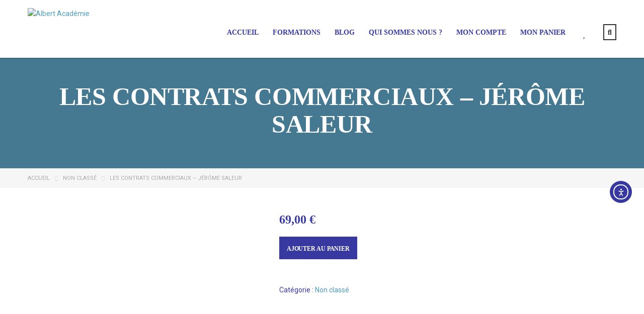

--- FILE ---
content_type: text/html; charset=UTF-8
request_url: https://albert-academie.com/produit/les-contrats-commerciaux-jerome-saleur/
body_size: 45685
content:
<!DOCTYPE html>
<html lang="fr-FR" class="no-js">
<head>
		<meta charset="UTF-8">
	<meta name="viewport" content="width=device-width, initial-scale=1, maximum-scale=1">
	<link rel="profile" href="https://gmpg.org/xfn/11">
	<link rel="pingback" href="https://albert-academie.com/xmlrpc.php">
	<meta name='robots' content='index, follow, max-image-preview:large, max-snippet:-1, max-video-preview:-1' />

<!-- Google Tag Manager for WordPress by gtm4wp.com -->
<script data-cfasync="false" data-pagespeed-no-defer>
	var gtm4wp_datalayer_name = "dataLayer";
	var dataLayer = dataLayer || [];
	const gtm4wp_use_sku_instead = 0;
	const gtm4wp_currency = 'EUR';
	const gtm4wp_product_per_impression = 10;
	const gtm4wp_clear_ecommerce = false;
	const gtm4wp_datalayer_max_timeout = 2000;
</script>
<!-- End Google Tag Manager for WordPress by gtm4wp.com --><!-- Google tag (gtag.js) consent mode dataLayer added by Site Kit -->
<script type="text/javascript" id="google_gtagjs-js-consent-mode-data-layer">
/* <![CDATA[ */
window.dataLayer = window.dataLayer || [];function gtag(){dataLayer.push(arguments);}
gtag('consent', 'default', {"ad_personalization":"denied","ad_storage":"denied","ad_user_data":"denied","analytics_storage":"denied","functionality_storage":"denied","security_storage":"denied","personalization_storage":"denied","region":["AT","BE","BG","CH","CY","CZ","DE","DK","EE","ES","FI","FR","GB","GR","HR","HU","IE","IS","IT","LI","LT","LU","LV","MT","NL","NO","PL","PT","RO","SE","SI","SK"],"wait_for_update":500});
window._googlesitekitConsentCategoryMap = {"statistics":["analytics_storage"],"marketing":["ad_storage","ad_user_data","ad_personalization"],"functional":["functionality_storage","security_storage"],"preferences":["personalization_storage"]};
window._googlesitekitConsents = {"ad_personalization":"denied","ad_storage":"denied","ad_user_data":"denied","analytics_storage":"denied","functionality_storage":"denied","security_storage":"denied","personalization_storage":"denied","region":["AT","BE","BG","CH","CY","CZ","DE","DK","EE","ES","FI","FR","GB","GR","HR","HU","IE","IS","IT","LI","LT","LU","LV","MT","NL","NO","PL","PT","RO","SE","SI","SK"],"wait_for_update":500};
/* ]]> */
</script>
<!-- End Google tag (gtag.js) consent mode dataLayer added by Site Kit -->

	<!-- This site is optimized with the Yoast SEO Premium plugin v26.8 (Yoast SEO v26.8) - https://yoast.com/product/yoast-seo-premium-wordpress/ -->
	<title>Les contrats commerciaux &#8211; Jérôme Saleur - Albert Académie</title>
	<link rel="canonical" href="https://albert-academie.com/produit/les-contrats-commerciaux-jerome-saleur/" />
	<meta property="og:locale" content="fr_FR" />
	<meta property="og:type" content="product" />
	<meta property="og:title" content="Les contrats commerciaux &#8211; Jérôme Saleur" />
	<meta property="og:url" content="https://albert-academie.com/produit/les-contrats-commerciaux-jerome-saleur/" />
	<meta property="og:site_name" content="Albert Académie" />
	<meta property="og:image" content="https://albert-academie.com/wp-content/uploads/2023/09/signature-3113182_1280-1279x852.jpg" />
	<meta property="og:image:width" content="1280" />
	<meta property="og:image:height" content="853" />
	<meta property="og:image:type" content="image/webp" />
	<meta name="twitter:label1" content="Prix" />
	<meta name="twitter:data1" content="69,00&nbsp;&euro;" />
	<meta name="twitter:label2" content="Disponibilité" />
	<meta name="twitter:data2" content="En stock" />
	<script type="application/ld+json" class="yoast-schema-graph">{"@context":"https://schema.org","@graph":[{"@type":["WebPage","ItemPage"],"@id":"https://albert-academie.com/produit/les-contrats-commerciaux-jerome-saleur/","url":"https://albert-academie.com/produit/les-contrats-commerciaux-jerome-saleur/","name":"Les contrats commerciaux &#8211; Jérôme Saleur - Albert Académie","isPartOf":{"@id":"https://albert-academie.com/#website"},"primaryImageOfPage":{"@id":"https://albert-academie.com/produit/les-contrats-commerciaux-jerome-saleur/#primaryimage"},"image":{"@id":"https://albert-academie.com/produit/les-contrats-commerciaux-jerome-saleur/#primaryimage"},"thumbnailUrl":"https://albert-academie.com/wp-content/uploads/2023/09/signature-3113182_1280-1279x852.jpg","breadcrumb":{"@id":"https://albert-academie.com/produit/les-contrats-commerciaux-jerome-saleur/#breadcrumb"},"inLanguage":"fr-FR","potentialAction":{"@type":"BuyAction","target":"https://albert-academie.com/produit/les-contrats-commerciaux-jerome-saleur/"}},{"@type":"ImageObject","inLanguage":"fr-FR","@id":"https://albert-academie.com/produit/les-contrats-commerciaux-jerome-saleur/#primaryimage","url":"https://albert-academie.com/wp-content/uploads/2023/09/signature-3113182_1280-1279x852.jpg","contentUrl":"https://albert-academie.com/wp-content/uploads/2023/09/signature-3113182_1280-1279x852.jpg","width":1280,"height":853},{"@type":"BreadcrumbList","@id":"https://albert-academie.com/produit/les-contrats-commerciaux-jerome-saleur/#breadcrumb","itemListElement":[{"@type":"ListItem","position":1,"name":"Accueil","item":"https://albert-academie.com/"},{"@type":"ListItem","position":2,"name":"Shop","item":"https://albert-academie.com/shop/"},{"@type":"ListItem","position":3,"name":"Les contrats commerciaux &#8211; Jérôme Saleur"}]},{"@type":"WebSite","@id":"https://albert-academie.com/#website","url":"https://albert-academie.com/","name":"Albert Académie","description":"Les meilleurs experts","publisher":{"@id":"https://albert-academie.com/#organization"},"potentialAction":[{"@type":"SearchAction","target":{"@type":"EntryPoint","urlTemplate":"https://albert-academie.com/?s={search_term_string}"},"query-input":{"@type":"PropertyValueSpecification","valueRequired":true,"valueName":"search_term_string"}}],"inLanguage":"fr-FR"},{"@type":"Organization","@id":"https://albert-academie.com/#organization","name":"Albert Académie","url":"https://albert-academie.com/","logo":{"@type":"ImageObject","inLanguage":"fr-FR","@id":"https://albert-academie.com/#/schema/logo/image/","url":"https://albert-academie.com/wp-content/uploads/2023/07/logo-accueil-site-349x151.jpg","contentUrl":"https://albert-academie.com/wp-content/uploads/2023/07/logo-accueil-site-349x151.jpg","width":350,"height":152,"caption":"Albert Académie"},"image":{"@id":"https://albert-academie.com/#/schema/logo/image/"},"sameAs":["https://www.facebook.com/albertacademie/","http://www.youtube.com/@albertacademie","http://linkedin.com/company/albertacademie","https://www.instagram.com/albert_academie?igsh=OTB6M3ZtejZidmJk"]}]}</script>
	<meta property="product:price:amount" content="69.00" />
	<meta property="product:price:currency" content="EUR" />
	<meta property="og:availability" content="instock" />
	<meta property="product:availability" content="instock" />
	<meta property="product:condition" content="new" />
	<!-- / Yoast SEO Premium plugin. -->


<link rel='dns-prefetch' href='//cdn.elementor.com' />
<link rel='dns-prefetch' href='//www.google.com' />
<link rel='dns-prefetch' href='//cdnjs.cloudflare.com' />
<link rel='dns-prefetch' href='//www.googletagmanager.com' />
<link rel='dns-prefetch' href='//fonts.googleapis.com' />
<link rel="alternate" type="application/rss+xml" title="Albert Académie &raquo; Flux" href="https://albert-academie.com/feed/" />
<style id='wp-img-auto-sizes-contain-inline-css' type='text/css'>
img:is([sizes=auto i],[sizes^="auto," i]){contain-intrinsic-size:3000px 1500px}
/*# sourceURL=wp-img-auto-sizes-contain-inline-css */
</style>
<link rel='stylesheet' id='adopt-stylesheet-css' href='https://albert-academie.com/wp-content/plugins/adopt/includes/style.css?ver=6.9' type='text/css' media='all' />
<link rel='stylesheet' id='masterstudy-bootstrap-css' href='https://albert-academie.com/wp-content/plugins/masterstudy-lms-learning-management-system/_core/assets/vendors/bootstrap.min.css?ver=3.7.12' type='text/css' media='all' />
<link rel='stylesheet' id='masterstudy-bootstrap-custom-css' href='https://albert-academie.com/wp-content/plugins/masterstudy-lms-learning-management-system/_core/assets/vendors/ms-bootstrap-custom.css?ver=3.7.12' type='text/css' media='all' />
<link rel='stylesheet' id='elementor-accordion-css' href='https://albert-academie.com/wp-content/plugins/masterstudy-elementor-widgets/assets/css/accordion.css?ver=1769187064' type='text/css' media='all' />
<link rel='stylesheet' id='elementor-counter-css' href='https://albert-academie.com/wp-content/plugins/masterstudy-elementor-widgets/assets/css/counter.css?ver=1769187064' type='text/css' media='all' />
<link rel='stylesheet' id='elementor-navigation-menu-css' href='https://albert-academie.com/wp-content/plugins/masterstudy-elementor-widgets/assets/css/navigation-menu.css?ver=1769187064' type='text/css' media='all' />
<style id='wp-emoji-styles-inline-css' type='text/css'>

	img.wp-smiley, img.emoji {
		display: inline !important;
		border: none !important;
		box-shadow: none !important;
		height: 1em !important;
		width: 1em !important;
		margin: 0 0.07em !important;
		vertical-align: -0.1em !important;
		background: none !important;
		padding: 0 !important;
	}
/*# sourceURL=wp-emoji-styles-inline-css */
</style>
<link rel='stylesheet' id='wp-block-library-css' href='https://albert-academie.com/wp-includes/css/dist/block-library/style.min.css?ver=6.9' type='text/css' media='all' />
<style id='classic-theme-styles-inline-css' type='text/css'>
/*! This file is auto-generated */
.wp-block-button__link{color:#fff;background-color:#32373c;border-radius:9999px;box-shadow:none;text-decoration:none;padding:calc(.667em + 2px) calc(1.333em + 2px);font-size:1.125em}.wp-block-file__button{background:#32373c;color:#fff;text-decoration:none}
/*# sourceURL=/wp-includes/css/classic-themes.min.css */
</style>
<link rel='stylesheet' id='stm_lms_icons-css' href='https://albert-academie.com/wp-content/plugins/masterstudy-lms-learning-management-system/_core/assets/icons/style.css?ver=3.7.12' type='text/css' media='all' />
<link rel='stylesheet' id='video.js-css' href='https://albert-academie.com/wp-content/plugins/masterstudy-lms-learning-management-system/_core/assets/vendors/video-js.min.css?ver=3.7.12' type='text/css' media='all' />
<link rel='stylesheet' id='font-awesome-min-css' href='https://albert-academie.com/wp-content/plugins/masterstudy-lms-learning-management-system/_core/libraries/nuxy/metaboxes/assets/vendors/font-awesome.min.css?ver=3.7.12' type='text/css' media='all' />
<link rel='stylesheet' id='masterstudy-lms-learning-management-system-css' href='https://albert-academie.com/wp-content/uploads/stm_lms_styles/stm_lms.css?ver=85071' type='text/css' media='all' />
<link rel='stylesheet' id='stm-lms-pmpro-css' href='https://albert-academie.com/wp-content/uploads/stm_lms_styles/parts/pmpro.css?ver=85071' type='text/css' media='all' />
<link rel='stylesheet' id='linear-css' href='https://albert-academie.com/wp-content/plugins/masterstudy-lms-learning-management-system/_core/libraries/nuxy/taxonomy_meta/assets/linearicons/linear.css?ver=3.7.12' type='text/css' media='all' />
<link rel='stylesheet' id='pmpro_frontend_base-css' href='https://albert-academie.com/wp-content/plugins/paid-memberships-pro/css/frontend/base.css?ver=3.6.4' type='text/css' media='all' />
<link rel='stylesheet' id='pmpro_frontend_variation_1-css' href='https://albert-academie.com/wp-content/plugins/paid-memberships-pro/css/frontend/variation_1.css?ver=3.6.4' type='text/css' media='all' />
<link rel='stylesheet' id='stm_lazyload_init-css' href='https://albert-academie.com/wp-content/plugins/stm-post-type/theme/assets/lazyload.css?ver=false' type='text/css' media='all' />
<link rel='stylesheet' id='photoswipe-css' href='https://albert-academie.com/wp-content/plugins/woocommerce/assets/css/photoswipe/photoswipe.min.css?ver=10.4.3' type='text/css' media='all' />
<link rel='stylesheet' id='photoswipe-default-skin-css' href='https://albert-academie.com/wp-content/plugins/woocommerce/assets/css/photoswipe/default-skin/default-skin.min.css?ver=10.4.3' type='text/css' media='all' />
<style id='woocommerce-inline-inline-css' type='text/css'>
.woocommerce form .form-row .required { visibility: visible; }
/*# sourceURL=woocommerce-inline-inline-css */
</style>
<link rel='stylesheet' id='ea11y-widget-fonts-css' href='https://albert-academie.com/wp-content/plugins/pojo-accessibility/assets/build/fonts.css?ver=4.0.1' type='text/css' media='all' />
<link rel='stylesheet' id='ea11y-skip-link-css' href='https://albert-academie.com/wp-content/plugins/pojo-accessibility/assets/build/skip-link.css?ver=4.0.1' type='text/css' media='all' />
<link rel='stylesheet' id='WCPAY_EXPRESS_CHECKOUT_ECE-css' href='https://albert-academie.com/wp-content/plugins/woocommerce-payments/dist/express-checkout.css?ver=10.4.0' type='text/css' media='all' />
<link rel='stylesheet' id='font-icomoon-css' href='https://albert-academie.com/wp-content/themes/masterstudy/assets/css/icomoon.fonts.css?ver=4.8.135' type='text/css' media='all' />
<link rel='stylesheet' id='font-icomoon-rtl-css' href='https://albert-academie.com/wp-content/themes/masterstudy/assets/css/rtl_demo/style.css?ver=4.8.135' type='text/css' media='all' />
<link rel='stylesheet' id='select2-css' href='https://cdnjs.cloudflare.com/ajax/libs/select2/4.0.7/css/select2.min.css?ver=4.8.7' type='text/css' media='all' />
<link rel='stylesheet' id='fancybox-css' href='https://albert-academie.com/wp-content/themes/masterstudy/assets/vendors/jquery.fancybox.min.css?ver=4.8.135' type='text/css' media='all' />
<link rel='stylesheet' id='animate-css' href='https://albert-academie.com/wp-content/themes/masterstudy/assets/css/animate.css?ver=4.8.135' type='text/css' media='all' />
<link rel='stylesheet' id='stm_theme_styles-css' href='https://albert-academie.com/wp-content/themes/masterstudy/assets/css/styles.css?ver=4.8.135' type='text/css' media='all' />
<link rel='stylesheet' id='stm-stm_layout_styles-classic_lms-css' href='https://albert-academie.com/wp-content/themes/masterstudy/assets/css/vc_modules/stm_layout_styles/classic_lms.css?ver=4.8.135' type='text/css' media='all' />
<link rel='stylesheet' id='stm_theme_styles_animation-css' href='https://albert-academie.com/wp-content/themes/masterstudy/assets/css/animation.css?ver=4.8.135' type='text/css' media='all' />
<link rel='stylesheet' id='stm-headers-header_default-css' href='https://albert-academie.com/wp-content/themes/masterstudy/assets/css/vc_modules/headers/header_default.css?ver=4.8.135' type='text/css' media='all' />
<link rel='stylesheet' id='stm-headers_transparent-header_default_transparent-css' href='https://albert-academie.com/wp-content/themes/masterstudy/assets/css/vc_modules/headers_transparent/header_default_transparent.css?ver=4.8.135' type='text/css' media='all' />
<link rel='stylesheet' id='stm-stm_woo_styles-woocommerce-css' href='https://albert-academie.com/wp-content/themes/masterstudy/assets/css/vc_modules/stm_woo_styles/woocommerce.css?ver=4.8.135' type='text/css' media='all' />
<link rel='stylesheet' id='stm_theme_style-css' href='https://albert-academie.com/wp-content/themes/masterstudy/style.css?ver=4.8.135' type='text/css' media='all' />
<style id='stm_theme_style-inline-css' type='text/css'>
#header:not(.transparent_header) .header_default {
	        background-color : 
	        #ffffff
	         !important;
	    }
#header:not(.transparent_header) .header_default {
			background-color: #ffffff !important;
		}

			body .ms_lms_loader {
			border-color: #d3750d #d3750d transparent transparent;
			}
			body .ms_lms_loader::after, .ms_lms_loader::before {
			border-color:  transparent transparent #3838a1 #3838a1;
			}
/*# sourceURL=stm_theme_style-inline-css */
</style>
<link rel='stylesheet' id='stm_theme_custom_styles-css' href='https://albert-academie.com/wp-content/uploads/stm_lms_styles/custom_styles.css?ver=4.8.135' type='text/css' media='all' />
<style id='stm_theme_custom_styles-inline-css' type='text/css'>
.stm_lms_levels__head_title {
    visibility: hidden;
    position: relative;
}


.stm_lms_levels__head_title:after {
    visibility: visible;
    position: absolute;
    top: 0;
    left: 0;
    content: "packs de formations";
}

.pmpro_thead-name {
    visibility: hidden;
    position: relative;
}


.pmpro_thead-name:after {
    visibility: visible;
    position: absolute;
    top: 0;
    left: 0;
    content: "packs de formations";
}.stm_lms_levels__head_title { visibility: hidden; position: relative; } .stm_lms_levels__head_title:after { visibility: visible; position: absolute; top: 0; left: 0; content: "packs de formations"; } .pmpro_thead-name { visibility: hidden; position: relative; } .pmpro_thead-name:after { visibility: visible; position: absolute; top: 0; left: 0; content: "packs de formations"; }
/*# sourceURL=stm_theme_custom_styles-inline-css */
</style>
<link rel='stylesheet' id='language_center-css' href='https://albert-academie.com/wp-content/themes/masterstudy/assets/layout_icons/language_center/style.css?ver=4.8.135' type='text/css' media='all' />
<link rel='stylesheet' id='uap_public_style-css' href='https://albert-academie.com/wp-content/plugins/indeed-affiliate-pro/assets/css/main_public.min.css?ver=9.5' type='text/css' media='all' />
<link rel='stylesheet' id='uap_templates-css' href='https://albert-academie.com/wp-content/plugins/indeed-affiliate-pro/assets/css/templates.min.css?ver=9.5' type='text/css' media='all' />
<link rel='stylesheet' id='redux-google-fonts-stm_option-css' href='https://fonts.googleapis.com/css?family=Roboto%3A500&#038;subset=latin&#038;ver=1758112515' type='text/css' media='all' />
<link rel='stylesheet' id='sib-front-css-css' href='https://albert-academie.com/wp-content/plugins/mailin/css/mailin-front.css?ver=6.9' type='text/css' media='all' />
<script type="text/javascript" src="https://albert-academie.com/wp-includes/js/jquery/jquery.min.js?ver=3.7.1" id="jquery-core-js"></script>
<script type="text/javascript" src="https://albert-academie.com/wp-includes/js/jquery/jquery-migrate.min.js?ver=3.4.1" id="jquery-migrate-js"></script>
<script type="text/javascript" id="stm-lms-lms-js-extra">
/* <![CDATA[ */
var stm_lms_vars = {"symbol":"\u20ac","position":"right","currency_thousands":",","wp_rest_nonce":"65f263593e","translate":{"delete":"Are you sure you want to delete this course from cart?"}};
//# sourceURL=stm-lms-lms-js-extra
/* ]]> */
</script>
<script type="text/javascript" src="https://albert-academie.com/wp-content/plugins/masterstudy-lms-learning-management-system/_core/assets/js/lms.js?ver=85071" id="stm-lms-lms-js"></script>
<script type="text/javascript" src="https://albert-academie.com/wp-content/plugins/stm-post-type/theme/assets/lazysizes.min.js?ver=false" id="lazysizes.js-js"></script>
<script type="text/javascript" src="https://albert-academie.com/wp-content/plugins/stm-post-type/theme/assets/stm_lms_lazyload.js?ver=false" id="stm_lms_lazysizes-js"></script>
<script type="text/javascript" id="tp-js-js-extra">
/* <![CDATA[ */
var trustpilot_settings = {"key":"21NbiVnkVlr6kvTO","TrustpilotScriptUrl":"https://invitejs.trustpilot.com/tp.min.js","IntegrationAppUrl":"//ecommscript-integrationapp.trustpilot.com","PreviewScriptUrl":"//ecommplugins-scripts.trustpilot.com/v2.1/js/preview.min.js","PreviewCssUrl":"//ecommplugins-scripts.trustpilot.com/v2.1/css/preview.min.css","PreviewWPCssUrl":"//ecommplugins-scripts.trustpilot.com/v2.1/css/preview_wp.css","WidgetScriptUrl":"//widget.trustpilot.com/bootstrap/v5/tp.widget.bootstrap.min.js"};
//# sourceURL=tp-js-js-extra
/* ]]> */
</script>
<script type="text/javascript" src="https://albert-academie.com/wp-content/plugins/trustpilot-reviews/review/assets/js/headerScript.min.js?ver=1.0&#039; async=&#039;async" id="tp-js-js"></script>
<script type="text/javascript" src="https://albert-academie.com/wp-content/plugins/woocommerce/assets/js/jquery-blockui/jquery.blockUI.min.js?ver=2.7.0-wc.10.4.3" id="wc-jquery-blockui-js" defer="defer" data-wp-strategy="defer"></script>
<script type="text/javascript" id="wc-add-to-cart-js-extra">
/* <![CDATA[ */
var wc_add_to_cart_params = {"ajax_url":"/wp-admin/admin-ajax.php","wc_ajax_url":"/?wc-ajax=%%endpoint%%","i18n_view_cart":"Voir le panier","cart_url":"https://albert-academie.com/panier/","is_cart":"","cart_redirect_after_add":"yes"};
//# sourceURL=wc-add-to-cart-js-extra
/* ]]> */
</script>
<script type="text/javascript" src="https://albert-academie.com/wp-content/plugins/woocommerce/assets/js/frontend/add-to-cart.min.js?ver=10.4.3" id="wc-add-to-cart-js" defer="defer" data-wp-strategy="defer"></script>
<script type="text/javascript" src="https://albert-academie.com/wp-content/plugins/woocommerce/assets/js/zoom/jquery.zoom.min.js?ver=1.7.21-wc.10.4.3" id="wc-zoom-js" defer="defer" data-wp-strategy="defer"></script>
<script type="text/javascript" src="https://albert-academie.com/wp-content/plugins/woocommerce/assets/js/flexslider/jquery.flexslider.min.js?ver=2.7.2-wc.10.4.3" id="wc-flexslider-js" defer="defer" data-wp-strategy="defer"></script>
<script type="text/javascript" src="https://albert-academie.com/wp-content/plugins/woocommerce/assets/js/photoswipe/photoswipe.min.js?ver=4.1.1-wc.10.4.3" id="wc-photoswipe-js" defer="defer" data-wp-strategy="defer"></script>
<script type="text/javascript" src="https://albert-academie.com/wp-content/plugins/woocommerce/assets/js/photoswipe/photoswipe-ui-default.min.js?ver=4.1.1-wc.10.4.3" id="wc-photoswipe-ui-default-js" defer="defer" data-wp-strategy="defer"></script>
<script type="text/javascript" id="wc-single-product-js-extra">
/* <![CDATA[ */
var wc_single_product_params = {"i18n_required_rating_text":"Veuillez s\u00e9lectionner une note","i18n_rating_options":["1\u00a0\u00e9toile sur 5","2\u00a0\u00e9toiles sur 5","3\u00a0\u00e9toiles sur 5","4\u00a0\u00e9toiles sur 5","5\u00a0\u00e9toiles sur 5"],"i18n_product_gallery_trigger_text":"Voir la galerie d\u2019images en plein \u00e9cran","review_rating_required":"yes","flexslider":{"rtl":false,"animation":"slide","smoothHeight":true,"directionNav":false,"controlNav":"thumbnails","slideshow":false,"animationSpeed":500,"animationLoop":false,"allowOneSlide":false},"zoom_enabled":"1","zoom_options":[],"photoswipe_enabled":"1","photoswipe_options":{"shareEl":false,"closeOnScroll":false,"history":false,"hideAnimationDuration":0,"showAnimationDuration":0},"flexslider_enabled":"1"};
//# sourceURL=wc-single-product-js-extra
/* ]]> */
</script>
<script type="text/javascript" src="https://albert-academie.com/wp-content/plugins/woocommerce/assets/js/frontend/single-product.min.js?ver=10.4.3" id="wc-single-product-js" defer="defer" data-wp-strategy="defer"></script>
<script type="text/javascript" src="https://albert-academie.com/wp-content/plugins/woocommerce/assets/js/js-cookie/js.cookie.min.js?ver=2.1.4-wc.10.4.3" id="wc-js-cookie-js" defer="defer" data-wp-strategy="defer"></script>
<script type="text/javascript" id="woocommerce-js-extra">
/* <![CDATA[ */
var woocommerce_params = {"ajax_url":"/wp-admin/admin-ajax.php","wc_ajax_url":"/?wc-ajax=%%endpoint%%","i18n_password_show":"Afficher le mot de passe","i18n_password_hide":"Masquer le mot de passe"};
//# sourceURL=woocommerce-js-extra
/* ]]> */
</script>
<script type="text/javascript" src="https://albert-academie.com/wp-content/plugins/woocommerce/assets/js/frontend/woocommerce.min.js?ver=10.4.3" id="woocommerce-js" defer="defer" data-wp-strategy="defer"></script>
<script type="text/javascript" id="WCPAY_ASSETS-js-extra">
/* <![CDATA[ */
var wcpayAssets = {"url":"https://albert-academie.com/wp-content/plugins/woocommerce-payments/dist/"};
//# sourceURL=WCPAY_ASSETS-js-extra
/* ]]> */
</script>
<script type="text/javascript" src="https://albert-academie.com/wp-content/plugins/indeed-affiliate-pro/assets/js/public-functions.min.js?ver=9.5" id="uap-public-functions-js"></script>
<script type="text/javascript" id="uap-public-functions-js-after">
/* <![CDATA[ */
var ajax_url='https://albert-academie.com/wp-admin/admin-ajax.php';
//# sourceURL=uap-public-functions-js-after
/* ]]> */
</script>

<!-- Extrait de code de la balise Google (gtag.js) ajouté par Site Kit -->
<!-- Extrait Google Analytics ajouté par Site Kit -->
<script type="text/javascript" src="https://www.googletagmanager.com/gtag/js?id=GT-MJWLG8P" id="google_gtagjs-js" async></script>
<script type="text/javascript" id="google_gtagjs-js-after">
/* <![CDATA[ */
window.dataLayer = window.dataLayer || [];function gtag(){dataLayer.push(arguments);}
gtag("set","linker",{"domains":["albert-academie.com"]});
gtag("js", new Date());
gtag("set", "developer_id.dZTNiMT", true);
gtag("config", "GT-MJWLG8P");
//# sourceURL=google_gtagjs-js-after
/* ]]> */
</script>
<script type="text/javascript" id="sib-front-js-js-extra">
/* <![CDATA[ */
var sibErrMsg = {"invalidMail":"Veuillez entrer une adresse e-mail valide.","requiredField":"Veuillez compl\u00e9ter les champs obligatoires.","invalidDateFormat":"Veuillez entrer une date valide.","invalidSMSFormat":"Veuillez entrer une num\u00e9ro de t\u00e9l\u00e9phone valide."};
var ajax_sib_front_object = {"ajax_url":"https://albert-academie.com/wp-admin/admin-ajax.php","ajax_nonce":"65f963396f","flag_url":"https://albert-academie.com/wp-content/plugins/mailin/img/flags/"};
//# sourceURL=sib-front-js-js-extra
/* ]]> */
</script>
<script type="text/javascript" src="https://albert-academie.com/wp-content/plugins/mailin/js/mailin-front.js?ver=1768481308" id="sib-front-js-js"></script>
<link rel="https://api.w.org/" href="https://albert-academie.com/wp-json/" /><link rel="alternate" title="JSON" type="application/json" href="https://albert-academie.com/wp-json/wp/v2/product/51058" /><link rel="EditURI" type="application/rsd+xml" title="RSD" href="https://albert-academie.com/xmlrpc.php?rsd" />
<link rel='shortlink' href='https://albert-academie.com/?p=51058' />
  
  <script>
    let wind = window.top;

    let adoptMetaTag = wind.document.createElement("meta");
    adoptMetaTag.name = "adopt-website-id";

    adoptMetaTag.content = '1c016bd5-84b4-4636-80ef-652592638d8c';
    wind.document.getElementsByTagName("head")[0].appendChild(adoptMetaTag);

    let adoptTag = wind.document.createElement("script");
    adoptTag.type = "text/javascript";
    adoptTag.charset = "utf-8";
    adoptTag.async = true;
    adoptTag.src = `//tag.goadopt.io/injector.js?website_code=1c016bd5-84b4-4636-80ef-652592638d8c`;
    wind.document.getElementsByTagName("head")[0].appendChild(adoptTag);
  </script>
<meta name="generator" content="Site Kit by Google 1.170.0" /><meta name='uap-token' content='eb2ffec2ff'>		<script>
			var stm_lms_pro_nonces = {"stm_lms_pro_search_courses":"d8271def13","stm_lms_pro_udemy_import_courses":"3ca9f21282","stm_lms_pro_udemy_publish_course":"a00af55228","stm_lms_pro_udemy_import_curriculum":"a0cb18a3ab","stm_lms_pro_save_addons":"4d0b1a8f11","stm_lms_create_announcement":"e669b98194","stm_lms_get_course_info":"3fe86f8c95","stm_lms_get_course_students":"44c7c8713f","stm_lms_change_post_status":"e14f486abe","stm_lms_media_library_get_files":"fb8c1301fa","stm_lms_pro_upload_image":"8e3370840c","stm_lms_media_library_get_file_by_id":"194b5310e4","stm_lms_media_library_delete_file":"cf429074b8","stm_lms_media_library_search_file":"3c274ef0b4","stm_lms_media_library_clear_integration_cache":"5005a69e7b","stm_lms_add_to_cart_subscription":"a199a5c6a7"};
		</script>
			<script type="text/javascript">
		var stm_lms_ajaxurl = 'https://albert-academie.com/wp-admin/admin-ajax.php';
		var stm_lms_resturl = 'https://albert-academie.com/wp-json/stm-lms/v1';
		var ms_lms_resturl = 'https://albert-academie.com/wp-json/masterstudy-lms/v2';
		var ms_lms_nonce = '65f263593e';
		var stm_ajax_add_pear_hb = 'ac285cb55d';
			</script>
	<style>
		.vue_is_disabled {
			display: none;
		}
		#wp-admin-bar-lms-settings img {
			max-width: 16px;
			vertical-align: sub;
		}
	</style>
		<script>
		var stm_lms_nonces = {"stm_install_starter_theme":"f6532ec6d3","load_modal":"5425c98417","load_content":"cdff58d005","start_quiz":"6bb29ffe54","user_answers":"df2e2d334c","get_order_info":"1890ced403","user_orders":"fe234ce809","stm_lms_get_instructor_courses":"d1eff19acf","stm_lms_add_comment":"11030f2dc4","stm_lms_manage_students":"b1305b1751","stm_lms_get_comments":"0d55b5b2c2","stm_lms_login":"cad9c6c9ed","stm_lms_register":"e70778f87e","stm_lms_become_instructor":"c45f97fecb","stm_lms_enterprise":"558b1d1619","stm_lms_get_user_courses":"a1bdbdafe7","stm_lms_get_user_quizzes":"7b3d4c9622","stm_lms_wishlist":"2dd244c6ef","stm_lms_save_user_info":"3f6ebe6f07","stm_lms_lost_password":"9ba379fd99","stm_lms_change_avatar":"36c4d445c2","stm_lms_delete_avatar":"2aad295c8c","stm_lms_complete_lesson":"739146795f","stm_lms_use_membership":"b08aa948d6","stm_lms_change_featured":"db069ed025","stm_lms_delete_course_subscription":"5529d4cf87","stm_lms_get_reviews":"f3596e9bbf","stm_lms_add_review":"0328b92954","stm_lms_add_to_cart":"ac9d6d1d2a","stm_lms_delete_from_cart":"33fd1d9a5f","stm_lms_purchase":"84145b9baf","stm_lms_send_message":"796d26b669","stm_lms_get_user_conversations":"feab140546","stm_lms_get_user_messages":"0d6df500d1","stm_lms_clear_new_messages":"5ed653835a","wpcfto_save_settings":"91dd4964d2","stm_lms_tables_update":"4c6c6aeb32","stm_lms_get_enterprise_groups":"59df781a81","stm_lms_get_enterprise_group":"4deb572db1","stm_lms_add_enterprise_group":"9e39f3ef17","stm_lms_delete_enterprise_group":"84f3aaab27","stm_lms_add_to_cart_enterprise":"2e6069ee5a","stm_lms_get_user_ent_courses":"32793295e8","stm_lms_delete_user_ent_courses":"dcc52b05d1","stm_lms_add_user_ent_courses":"422c7770ca","stm_lms_change_ent_group_admin":"82dca550af","stm_lms_delete_user_from_group":"f9961051e4","stm_lms_import_groups":"eba10bb090","stm_lms_edit_user_answer":"cbd8ce742c","stm_lms_get_user_points_history":"62ccb368f2","stm_lms_buy_for_points":"92f1af3329","stm_lms_get_point_users":"44247f466e","stm_lms_get_user_points_history_admin":"afda4ade6a","stm_lms_change_points":"171ce577f9","stm_lms_delete_points":"a5bc06db3b","stm_lms_get_user_bundles":"e53c4a07e6","stm_lms_change_bundle_status":"3423682214","stm_lms_delete_bundle":"df53ebf613","stm_lms_check_certificate_code":"17a2bb3437","stm_lms_get_google_classroom_courses":"c2f20935bd","stm_lms_get_google_classroom_course":"e5387a05ef","stm_lms_get_google_classroom_publish_course":"08ccf27781","stm_lms_get_g_c_get_archive_page":"a981852e84","install_zoom_addon":"699b223932","stm_lms_get_course_cookie_redirect":"114c409870","stm_get_certificates":"721461af1a","stm_get_certificate_fields":"61f189da78","stm_save_certificate":"840ac1485e","stm_upload_certificate_images":"46aabc9c2c","stm_generate_certificates_preview":"9e2935194c","stm_save_default_certificate":"9738bfbe17","stm_delete_default_certificate":"9f1144aa5d","stm_save_certificate_category":"52b69baa39","stm_delete_certificate_category":"356bb60bdf","stm_get_certificate_categories":"7941cb98bc","stm_get_certificate":"56190635db","stm_delete_certificate":"871d09f08e","stm_lms_get_users_submissions":"d7cc254803","stm_lms_update_user_status":"592cba5b1f","stm_lms_hide_become_instructor_notice":"a30c55decc","stm_lms_ban_user":"1c8c694d18","stm_lms_save_forms":"b06e85dde6","stm_lms_get_forms":"f61ac4a823","stm_lms_upload_form_file":"d11212435e","stm_lms_dashboard_get_course_students":"d1c6f49e0a","stm_lms_dashboard_delete_user_from_course":"c8f06eade8","stm_lms_dashboard_add_user_to_course":"19a08f6c93","stm_lms_dashboard_import_users_to_course":"e215a45901","stm_lms_dashboard_export_course_students_to_csv":"3ebceeeca0","stm_lms_add_to_cart_guest":"9b39b58a52","stm_lms_fast_login":"2dd089f322","stm_lms_fast_register":"96350dacea","stm_lms_change_lms_author":"fe541c50cc","stm_lms_add_student_manually":"c365c009ad","stm_lms_change_course_status":"c2ce103a5c","stm_lms_total_progress":"a4198f3224","stm_lms_add_h5p_result":"be4a7847e8","stm_lms_toggle_buying":"a09292fbea","stm_lms_logout":"ea66a6f463","stm_lms_restore_password":"8a73c6dcf0","stm_lms_hide_announcement":"6bbd5d81f5","stm_lms_get_curriculum_v2":"2867cb6c7e","stm_lms_dashboard_get_student_progress":"883faf06e6","stm_lms_dashboard_set_student_item_progress":"71ee4782a9","stm_lms_dashboard_reset_student_progress":"1c5b17f9b1","stm_lms_dashboard_get_courses_list":"9e5e9a3633","stm_lms_dashboard_get_student_assignments":"c09f1d74e1","stm_lms_dashboard_get_student_quizzes":"89a3727719","stm_lms_dashboard_get_student_quiz":"819a29ced2","stm_lms_wizard_save_settings":"3a938dca6e","stm_lms_wizard_save_business_type":"2b918598dd","stm_lms_get_enrolled_assingments":"b1e2f67771","stm-lms-starter-theme-install":"ca9e22b7c8","stm_lms_enrolled_quizzes":"3b34263d87","stm_lms_add_to_cart_subscription":"a199a5c6a7"};
	</script>
		<style>
		:root {
							--accent-100: rgba(34,122,255,1);
				--accent-70: rgba(34, 122, 255, 0.7);
				--accent-50: rgba(34, 122, 255, 0.5);
				--accent-30: rgba(34, 122, 255, 0.3);
				--accent-10: rgba(34, 122, 255, 0.1);
				--accent-5: rgba(34, 122, 255, 0.05);
				--accent-0: rgba(34, 122, 255, 0);
				--accent-hover: rgba(34, 122, 255, 0.85);
							--warning-100: rgba(255,168,0,1);
				--warning-70: rgba(255, 168, 0, 0.7);
				--warning-50: rgba(255, 168, 0, 0.5);
				--warning-30: rgba(255, 168, 0, 0.3);
				--warning-10: rgba(255, 168, 0, 0.1);
				--warning-5: rgba(255, 168, 0, 0.05);
				--warning-0: rgba(255, 168, 0, 0);
				--warning-hover: rgba(255, 168, 0, 0.85);
							--danger-100: rgba(255,57,69,1);
				--danger-70: rgba(255, 57, 69, 0.7);
				--danger-50: rgba(255, 57, 69, 0.5);
				--danger-30: rgba(255, 57, 69, 0.3);
				--danger-10: rgba(255, 57, 69, 0.1);
				--danger-5: rgba(255, 57, 69, 0.05);
				--danger-0: rgba(255, 57, 69, 0);
				--danger-hover: rgba(255, 57, 69, 0.85);
							--success-100: rgba(97,204,47,1);
				--success-70: rgba(97, 204, 47, 0.7);
				--success-50: rgba(97, 204, 47, 0.5);
				--success-30: rgba(97, 204, 47, 0.3);
				--success-10: rgba(97, 204, 47, 0.1);
				--success-5: rgba(97, 204, 47, 0.05);
				--success-0: rgba(97, 204, 47, 0);
				--success-hover: rgba(97, 204, 47, 0.85);
					}
	</style>
	<style id="pmpro_colors">:root {
	--pmpro--color--base: #ffffff;
	--pmpro--color--contrast: #38389d;
	--pmpro--color--accent: #3838a1;
	--pmpro--color--accent--variation: hsl( 240,48%,64.5% );
	--pmpro--color--border--variation: hsl( 0,0%,91% );
}</style>
<!-- Google Tag Manager for WordPress by gtm4wp.com -->
<!-- GTM Container placement set to automatic -->
<script data-cfasync="false" data-pagespeed-no-defer>
	var dataLayer_content = {"pagePostType":"product","pagePostType2":"single-product","productRatingCounts":[],"productAverageRating":0,"productReviewCount":0,"productType":"simple","productIsVariable":0};
	dataLayer.push( dataLayer_content );
</script>
<script data-cfasync="false" data-pagespeed-no-defer>
(function(w,d,s,l,i){w[l]=w[l]||[];w[l].push({'gtm.start':
new Date().getTime(),event:'gtm.js'});var f=d.getElementsByTagName(s)[0],
j=d.createElement(s),dl=l!='dataLayer'?'&l='+l:'';j.async=true;j.src=
'//www.googletagmanager.com/gtm.js?id='+i+dl;f.parentNode.insertBefore(j,f);
})(window,document,'script','dataLayer','GTM-MNJM4PJQ');
</script>
<!-- End Google Tag Manager for WordPress by gtm4wp.com -->	<script type="text/javascript">
		var stm_wpcfto_ajaxurl = 'https://albert-academie.com/wp-admin/admin-ajax.php';
	</script>

	<style>
		.vue_is_disabled {
			display: none;
		}
	</style>
		<script>
		var stm_wpcfto_nonces = {"wpcfto_save_settings":"91dd4964d2","get_image_url":"9ec2e19df5","wpcfto_upload_file":"64d8b9ed00","wpcfto_search_posts":"92c64db1a8","wpcfto_regenerate_fonts":"6018ae32c6","wpcfto_create_term":"58f6d531e7"};
	</script>
	<!-- Google site verification - Google for WooCommerce -->
<meta name="google-site-verification" content="E8Don_Ja_A_6IieIr1lC8fg2t14TyLnm-V6OJlP29bQ" />
	<script>
		var ajaxurl = 'https://albert-academie.com/wp-admin/admin-ajax.php';
		var stm_install_plugin = 'fc72c0bb1f';
		var stm_buddypress_groups = 'cfd70c69cc';
		var stm_ajax_add_review = '22f32256d9';
	</script>
	<link rel="shortcut icon" type="image/x-icon" href="http://albert-academie.com/wp-content/uploads/2023/08/Favicon.jpg" />
	<noscript><style>.woocommerce-product-gallery{ opacity: 1 !important; }</style></noscript>
	<meta name="generator" content="Elementor 3.34.2; features: additional_custom_breakpoints; settings: css_print_method-external, google_font-enabled, font_display-swap">
<!-- TruConversion for albert-academie.com -->
<script type="text/javascript">
    var _tip = _tip || [];
    (function(d,s,id){
        var js, tjs = d.getElementsByTagName(s)[0];
        if(d.getElementById(id)) { return; }
        js = d.createElement(s); js.id = id;
        js.async = true;
        js.src = d.location.protocol + '//app.truconversion.com/ti-js/56524/c77a8.js';
        tjs.parentNode.insertBefore(js, tjs);
    }(document, 'script', 'ti-js'));
</script>
<script type="text/javascript" src="https://cdn.brevo.com/js/sdk-loader.js" async></script>
<script type="text/javascript">
  window.Brevo = window.Brevo || [];
  window.Brevo.push(['init', {"client_key":"jvmhdv4uu9qva2f170ln27hq","email_id":null,"push":{"customDomain":"https:\/\/albert-academie.com\/wp-content\/plugins\/mailin\/"},"service_worker_url":"wonderpush-worker-loader.min.js?webKey=1199f93514c7cc34759c7fe204c80cd8a558003bbf33160534a51bf3794f0865","frame_url":"brevo-frame.html"}]);
</script><script type="text/javascript" src="https://cdn.by.wonderpush.com/sdk/1.1/wonderpush-loader.min.js" async></script>
<script type="text/javascript">
  window.WonderPush = window.WonderPush || [];
  window.WonderPush.push(['init', {"customDomain":"https:\/\/albert-academie.com\/wp-content\/plugins\/mailin\/","serviceWorkerUrl":"wonderpush-worker-loader.min.js?webKey=1199f93514c7cc34759c7fe204c80cd8a558003bbf33160534a51bf3794f0865","frameUrl":"wonderpush.min.html","webKey":"1199f93514c7cc34759c7fe204c80cd8a558003bbf33160534a51bf3794f0865"}]);
</script>			<style>
				.e-con.e-parent:nth-of-type(n+4):not(.e-lazyloaded):not(.e-no-lazyload),
				.e-con.e-parent:nth-of-type(n+4):not(.e-lazyloaded):not(.e-no-lazyload) * {
					background-image: none !important;
				}
				@media screen and (max-height: 1024px) {
					.e-con.e-parent:nth-of-type(n+3):not(.e-lazyloaded):not(.e-no-lazyload),
					.e-con.e-parent:nth-of-type(n+3):not(.e-lazyloaded):not(.e-no-lazyload) * {
						background-image: none !important;
					}
				}
				@media screen and (max-height: 640px) {
					.e-con.e-parent:nth-of-type(n+2):not(.e-lazyloaded):not(.e-no-lazyload),
					.e-con.e-parent:nth-of-type(n+2):not(.e-lazyloaded):not(.e-no-lazyload) * {
						background-image: none !important;
					}
				}
			</style>
			<link rel="icon" href="https://albert-academie.com/wp-content/uploads/2023/07/logo-seul-69x69.webp" sizes="32x32" />
<link rel="icon" href="https://albert-academie.com/wp-content/uploads/2023/07/logo-seul-scaled-192x192.webp" sizes="192x192" />
<link rel="apple-touch-icon" href="https://albert-academie.com/wp-content/uploads/2023/07/logo-seul-scaled-192x192.webp" />
<meta name="msapplication-TileImage" content="https://albert-academie.com/wp-content/uploads/2023/07/logo-seul-scaled-270x270.webp" />
		<style type="text/css" id="wp-custom-css">
			.masterstudy-loader {
  display: none;
}

.masterstudy-loader{
	display: none !important;
}

.header_main_menu_wrapper{
	margin-top: 20px !important;
}

.img-responsive{
	margin-top: -12px;
}

.masterstudy-course-player-lesson p{
	display: none;
}

.stm_lms_courses__archive_wrapper{
	display: none !important;
}

.courses_filters{
	display: none !important;
}		</style>
		<style type="text/css" title="dynamic-css" class="options-output">.logo-unit .logo{font-family:Roboto;color:#fff;font-size:23px;}#header .header_default, #header .header_default .stm_header_links a, #header .header_default .header_main_menu_wrapper a, #header .header_default .header_top_bar a, #header .header_default .right_buttons a > i, #header .header_default .header_top_bar{color:#3838a1;}#header .header_default .stm_header_links a:hover, #header .header_default .header_main_menu_wrapper a:hover, #header .header_default .header_top_bar a:hover,
                    .header_5 .header_main_menu_wrapper .header-menu > li.current-menu-item > a, .header_5 .header_main_menu_wrapper .header-menu > li:hover > a{color:#d3750d;}.header_top_bar, .header_top_bar a, .header_2_top_bar .header_2_top_bar__inner ul.header-menu li a{font-family:Roboto;font-weight:500;font-style:normal;color:#3838a1;font-size:15px;}#header .header_top_bar a:hover{color:#1e73be;}
body.skin_custom_color .stm_archive_product_inner_grid_content .stm-courses li.product.course-col-list .product-image .onsale,
body.skin_custom_color .related.products .stm-courses li.product.course-col-list .product-image .onsale,
body.skin_custom_color .stm_archive_product_inner_grid_content .stm-courses li.product .product__inner .woocommerce-LoopProduct-link .onsale,
body.skin_custom_color .related.products .stm-courses li.product .product__inner .woocommerce-LoopProduct-link .onsale,
body.skin_custom_color .post_list_main_section_wrapper .post_list_meta_unit .sticky_post,
body.skin_custom_color .overflowed_content .wpb_column .icon_box,
.wc-block-checkout__actions_row .wc-block-components-checkout-place-order-button, 
.wc-block-components-totals-coupon__form .wc-block-components-totals-coupon__button,
.wc-block-cart__submit-button,
body.skin_custom_color .stm_countdown_bg,
body.skin_custom_color #searchform-mobile .search-wrapper .search-submit,
body.skin_custom_color .header-menu-mobile .header-menu > li .arrow.active,
body.skin_custom_color .header-menu-mobile .header-menu > li.opened > a,
body.skin_custom_color mark,
body.skin_custom_color .woocommerce .cart-totals_wrap .shipping-calculator-button:hover,
body.skin_custom_color .detailed_rating .detail_rating_unit tr td.bar .full_bar .bar_filler,
body.skin_custom_color .product_status.new,
body.skin_custom_color .stm_woo_helpbar .woocommerce-product-search input[type="submit"],
body.skin_custom_color .stm_archive_product_inner_unit .stm_archive_product_inner_unit_centered .stm_featured_product_price .price.price_free,
body.skin_custom_color .sidebar-area .widget:after,
body.skin_custom_color .sidebar-area .socials_widget_wrapper .widget_socials li .back a,
body.skin_custom_color .socials_widget_wrapper .widget_socials li .back a,
body.skin_custom_color .widget_categories ul li a:hover:after,
body.skin_custom_color .event_date_info_table .event_btn .btn-default,
body.skin_custom_color .course_table tr td.stm_badge .badge_unit.quiz,
body.skin_custom_color .page-links span:hover,
body.skin_custom_color .page-links span:after,
body.skin_custom_color .page-links > span:after,
body.skin_custom_color .page-links > span,
body.skin_custom_color .stm_post_unit:after,
body.skin_custom_color .blog_layout_grid .post_list_content_unit:after,
body.skin_custom_color ul.page-numbers > li a.page-numbers:after,
body.skin_custom_color ul.page-numbers > li span.page-numbers:after,
body.skin_custom_color ul.page-numbers > li a.page-numbers:hover,
body.skin_custom_color ul.page-numbers > li span.page-numbers:hover,
body.skin_custom_color ul.page-numbers > li a.page-numbers.current:after,
body.skin_custom_color ul.page-numbers > li span.page-numbers.current:after,
body.skin_custom_color ul.page-numbers > li a.page-numbers.current,
body.skin_custom_color ul.page-numbers > li span.page-numbers.current,
body.skin_custom_color .triangled_colored_separator,
body.skin_custom_color .magic_line,
body.skin_custom_color .navbar-toggle .icon-bar,
body.skin_custom_color .navbar-toggle:hover .icon-bar,
body.skin_custom_color #searchform .search-submit,
body.skin_custom_color .header_main_menu_wrapper .header-menu > li > ul.sub-menu:before,
body.skin_custom_color .search-toggler:after,
body.skin_custom_color .modal .popup_title,
body.skin_custom_color .sticky_post,
body.skin_custom_color .btn-carousel-control:after,
.primary_bg_color,
.mbc,
.stm_lms_courses_carousel_wrapper .owl-dots .owl-dot.active,
.stm_lms_courses_carousel__term.active,
body.course_hub .header_default.header_2,
.triangled_colored_separator:before,
.triangled_colored_separator:after,
body.skin_custom_color.udemy .btn-default,
.single_instructor .stm_lms_courses .stm_lms_load_more_courses,
.single_instructor .stm_lms_courses .stm_lms_load_more_courses:hover,
.stm_lms_course_sticky_panel .stm_lms_course_sticky_panel__button .btn,
.stm_lms_course_sticky_panel .stm_lms_course_sticky_panel__button .btn:hover,
body.skin_custom_color.language_center .btn-default,
.header-login-button.sign-up a,
#header .header_6 .stm_lms_log_in,
body.cooking .stm_lms_courses_carousel__buttons .stm_lms_courses_carousel__button:hover,
body.cooking .stm_theme_wpb_video_wrapper .stm_video_preview:after,
body.cooking .btn.btn-default,
body.cooking .button,
body.cooking .form-submit .submit,
body.cooking .post-password-form input[type=submit],
body.cooking .btn.btn-default:hover,
body.cooking .button:hover,
body.cooking .form-submit .submit:hover,
body.cooking .post-password-form input[type=submit]:hover,
body.cooking div.multiseparator:after,
body.cooking .view_type_switcher a.view_grid.active_grid,
body.cooking .view_type_switcher a.view_list.active_list,
body.cooking .view_type_switcher a:hover,
body.cooking.woocommerce .sidebar-area .widget .widget_title:after,
body.cooking.woocommerce .sidebar-area .widget.widget_price_filter .price_slider_wrapper .price_slider .ui-slider-handle,
body.cooking.woocommerce .sidebar-area .widget.widget_price_filter .price_slider_wrapper .price_slider .ui-slider-range,
body.cooking .stm_lms_courses_list_view .stm_lms_courses__grid .stm_lms_courses__single--image>a:after,
body.cooking .testimonials_main_wrapper.simple_carousel_wrapper .btn-carousel-control:hover,
body.cooking .testimonials_main_wrapper.simple_carousel_wrapper .btn-carousel-control:focus,
body.cooking .short_separator,
body.cooking .widget_tag_cloud .tagcloud a:hover,
body.cooking .blog_layout_grid .sticky .post_list_meta_unit,
body.cooking .stm_lms_instructor_courses__single--featured .feature_it,

.stm_archive_product_inner_grid_content .stm-courses li.product .product__inner .button:hover,

body.tech .stm_lms_courses_carousel__buttons .stm_lms_courses_carousel__button:hover,
body.tech .stm_theme_wpb_video_wrapper .stm_video_preview:after,
body.tech .btn.btn-default,
body.tech .button,
body.tech .form-submit .submit,
body.tech .post-password-form input[type=submit],
body.tech .btn.btn-default:hover,
body.tech .button:hover,
body.tech .form-submit .submit:hover,
body.tech .post-password-form input[type=submit]:hover,
body.tech div.multiseparator:after,
body.tech .view_type_switcher a.view_grid.active_grid,
body.tech .view_type_switcher a.view_list.active_list,
body.tech .view_type_switcher a:hover,
body.tech.woocommerce .sidebar-area .widget .widget_title:after,
body.tech.woocommerce .sidebar-area .widget.widget_price_filter .price_slider_wrapper .price_slider .ui-slider-handle,
body.tech.woocommerce .sidebar-area .widget.widget_price_filter .price_slider_wrapper .price_slider .ui-slider-range,
body.tech .stm_lms_courses_list_view .stm_lms_courses__grid .stm_lms_courses__single--image>a:after,
body.tech .testimonials_main_wrapper.simple_carousel_wrapper .btn-carousel-control:hover,
body.tech .testimonials_main_wrapper.simple_carousel_wrapper .btn-carousel-control:focus,
body.tech .short_separator,
body.tech .stm_lms_wishlist_button .lnr:after,
body.tech .widget_tag_cloud .tagcloud a:hover,
body.tech .blog_layout_grid .sticky .post_list_meta_unit,
body.tech .stm_lms_instructor_courses__single--featured .feature_it,
body.tech .select2-container--default .select2-results__option--highlighted[aria-selected],
body.tech .select2-container--default .select2-results__option--highlighted[data-selected]
{background-color:#d3750d;}.icon_box.stm_icon_box_hover_none{border-left-color:#d3750d;}
						
.wc-block-checkout__actions_row .wc-block-components-checkout-place-order-button, 
.wc-block-components-totals-coupon__form .wc-block-components-totals-coupon__button,
.wc-block-cart__submit-button,
body.skin_custom_color ul.page-numbers > li a.page-numbers:hover,
body.skin_custom_color ul.page-numbers > li a.page-numbers.current,
body.skin_custom_color ul.page-numbers > li span.page-numbers.current,
body.skin_custom_color .custom-border textarea:active,
body.skin_custom_color .custom-border input[type=text]:active,
body.skin_custom_color .custom-border input[type=email]:active,
body.skin_custom_color .custom-border input[type=number]:active,
body.skin_custom_color .custom-border input[type=password]:active,
body.skin_custom_color .custom-border input[type=tel]:active,
body.skin_custom_color .custom-border .form-control:active,
body.skin_custom_color .custom-border textarea:focus,
body.skin_custom_color .custom-border input[type=text]:focus,
body.skin_custom_color .custom-border input[type=email]:focus,
body.skin_custom_color .custom-border input[type=number]:focus,
body.skin_custom_color .custom-border input[type=password]:focus,
body.skin_custom_color .custom-border input[type=tel]:focus,
body.skin_custom_color .custom-border .form-control:focus,
body.skin_custom_color .icon-btn:hover .icon_in_btn,
body.skin_custom_color .icon-btn:hover,
body.skin_custom_color .average_rating_unit,
body.skin_custom_color blockquote,
body.skin_custom_color .tp-caption .icon-btn:hover .icon_in_btn,
body.skin_custom_color .tp-caption .icon-btn:hover,
body.skin_custom_color .stm_theme_wpb_video_wrapper .stm_video_preview:after,
body.skin_custom_color .btn-carousel-control,
body.skin_custom_color .post_list_main_section_wrapper .post_list_meta_unit .post_list_comment_num,
body.skin_custom_color .post_list_main_section_wrapper .post_list_meta_unit,
body.skin_custom_color .search-toggler:hover,
body.skin_custom_color .search-toggler,
.stm_lms_courses_carousel_wrapper .owl-dots .owl-dot.active,
.triangled_colored_separator .triangle:before,
body.cooking .stm_lms_courses_carousel__buttons .stm_lms_courses_carousel__button,
body.cooking .btn.btn-default,
body.cooking .button,
body.cooking .form-submit .submit,
body.cooking .post-password-form input[type=submit],
body.cooking.woocommerce .sidebar-area .widget.widget_product_categories ul li a:after,
body.cooking .select2-container--default .select2-selection--single .select2-selection__arrow b:after,
body.cooking.woocommerce .sidebar-area .widget .widget_title:after,
body.cooking .blog_layout_grid .plugin_style .post_list_inner_content_unit .post_list_meta_unit,
body.cooking .blog_layout_grid .plugin_style .post_list_inner_content_unit .post_list_meta_unit .post_list_comment_num,
body.cooking .widget_tag_cloud .tagcloud a:hover,

body.tech .stm_lms_courses_carousel__buttons .stm_lms_courses_carousel__button,
body.tech .btn.btn-default,
body.tech .button,
body.tech .form-submit .submit,
body.tech .post-password-form input[type=submit],
body.tech.woocommerce .sidebar-area .widget.widget_product_categories ul li a:after,
body.tech .select2-container--default .select2-selection--single .select2-selection__arrow b:after,
body.tech.woocommerce .sidebar-area .widget .widget_title:after,
body.tech .blog_layout_grid .plugin_style .post_list_inner_content_unit .post_list_meta_unit,
body.tech .blog_layout_grid .plugin_style .post_list_inner_content_unit .post_list_meta_unit .post_list_comment_num,
body.tech .widget_tag_cloud .tagcloud a:hover,
body.tech .stm_lms_points_history__head .left a,
body.tech .simple_carousel_wrapper_style_6 .navs #carousel-custom-dots li.active:before
{border-color:#d3750d;}
body.skin_custom_color .icon_box .icon i,
body.skin_custom_color .icon-btn:hover .icon_in_btn,
body.skin_custom_color .icon-btn:hover .link-title,
body.skin_custom_color .stats_counter .h1,
body.skin_custom_color .event_date_info .event_date_info_unit .event_labels,
body.skin_custom_color .event-col .event_archive_item .event_location i,
body.skin_custom_color .event-col .event_archive_item .event_start i,
body.skin_custom_color .gallery_terms_list li.active a,
body.skin_custom_color .tp-caption .icon-btn:hover .icon_in_btn,
body.skin_custom_color .teacher_single_product_page>a:hover .title,
body.skin_custom_color .sidebar-area .widget ul li a:hover:after,
body.skin_custom_color div.pp_woocommerce .pp_gallery ul li a:hover,
body.skin_custom_color div.pp_woocommerce .pp_gallery ul li.selected a,
body.skin_custom_color .single_product_after_title .meta-unit i,
body.skin_custom_color .single_product_after_title .meta-unit .value a:hover,
body.skin_custom_color .woocommerce-breadcrumb a:hover,
body.skin_custom_color #footer_copyright .copyright_text a:hover,
body.skin_custom_color .widget_stm_recent_posts .widget_media .cats_w a:hover,
body.skin_custom_color .widget_pages ul.style_2 li a:hover,
body.skin_custom_color .sidebar-area .widget_categories ul li a:hover,
body.skin_custom_color .sidebar-area .widget ul li a:hover,
body.skin_custom_color .widget_categories ul li a:hover,
body.skin_custom_color .stm_product_list_widget li a:hover .title,
body.skin_custom_color .widget_contacts ul li .text a:hover,
body.skin_custom_color .sidebar-area .widget_pages ul.style_1 li a:focus .h6,
body.skin_custom_color .sidebar-area .widget_nav_menu ul.style_1 li a:focus .h6,
body.skin_custom_color .sidebar-area .widget_pages ul.style_1 li a:focus,
body.skin_custom_color .sidebar-area .widget_nav_menu ul.style_1 li a:focus,
body.skin_custom_color .sidebar-area .widget_pages ul.style_1 li a:active .h6,
body.skin_custom_color .sidebar-area .widget_nav_menu ul.style_1 li a:active .h6,
body.skin_custom_color .sidebar-area .widget_pages ul.style_1 li a:active,
body.skin_custom_color .sidebar-area .widget_nav_menu ul.style_1 li a:active,
body.skin_custom_color .sidebar-area .widget_pages ul.style_1 li a:hover .h6,
body.skin_custom_color .sidebar-area .widget_nav_menu ul.style_1 li a:hover .h6,
body.skin_custom_color .sidebar-area .widget_pages ul.style_1 li a:hover,
body.skin_custom_color .sidebar-area .widget_nav_menu ul.style_1 li a:hover,
body.skin_custom_color .widget_pages ul.style_1 li a:focus .h6,
body.skin_custom_color .widget_nav_menu ul.style_1 li a:focus .h6,
body.skin_custom_color .widget_pages ul.style_1 li a:focus,
body.skin_custom_color .widget_nav_menu ul.style_1 li a:focus,
body.skin_custom_color .widget_pages ul.style_1 li a:active .h6,
body.skin_custom_color .widget_nav_menu ul.style_1 li a:active .h6,
body.skin_custom_color .widget_pages ul.style_1 li a:active,
body.skin_custom_color .widget_nav_menu ul.style_1 li a:active,
body.skin_custom_color .widget_pages ul.style_1 li a:hover .h6,
body.skin_custom_color .widget_stm_recent_posts a:hover .h6,
body.skin_custom_color .widget_contacts_email a:hover,
body.skin_custom_color .widget_nav_menu ul.style_1 li a:hover .h6,
body.skin_custom_color .widget_pages ul.style_1 li a:hover,
body.skin_custom_color .widget_nav_menu ul.style_1 li a:hover,
body.skin_custom_color .see_more a:after,
body.skin_custom_color .see_more a,
body.skin_custom_color .transparent_header_off .header_main_menu_wrapper ul > li > ul.sub-menu > li a:hover,
body.skin_custom_color .stm_breadcrumbs_unit .navxtBreads > span a:hover,
body.skin_custom_color .btn-carousel-control,
body.skin_custom_color .post_list_main_section_wrapper .post_list_meta_unit .post_list_comment_num,
body.skin_custom_color .post_list_main_section_wrapper .post_list_meta_unit .date-m,
body.skin_custom_color .post_list_main_section_wrapper .post_list_meta_unit .date-d,
body.skin_custom_color .stats_counter h1,
body.skin_custom_color .yellow,
body.skin_custom_color ol li a:hover,
body.skin_custom_color ul li a:hover,
body.skin_custom_color .search-toggler,
.primary_color,
.mtc_h:hover,
body.classic_lms .header_top_bar .header_top_bar_socs ul li a:hover,
body.classic_lms .header_top_bar a:hover,
#footer .widget_stm_lms_popular_courses ul li a:hover .meta .h5.title,
body.classic_lms .stm_lms_wishlist_button a:hover i,
.classic_lms .post_list_main_section_wrapper .post_list_item_title:hover,
.stm_lms_courses__single.style_2 .stm_lms_courses__single--title h5:hover,
body.cooking .stm_lms_courses_carousel__buttons .stm_lms_courses_carousel__button,
body.cooking #footer .widget_contacts ul li .icon,
body.cooking #footer .stm_product_list_widget.widget_woo_stm_style_2 li a:hover .meta .title,
body.cooking .courses_filters__switcher i:not(.active),
body.cooking .blog_layout_grid .plugin_style .post_list_inner_content_unit .post_list_meta_unit .date-d,
body.cooking .blog_layout_grid .post_list_meta_unit .date-m,
body.cooking .blog_layout_grid .plugin_style .post_list_inner_content_unit .post_list_meta_unit .post_list_comment_num,
body.cooking .stm_post_info .stm_post_details .post_meta li i,
body.cooking .comment-form .logged-in-as a,
body.cooking .post_list_content_unit .post_list_item_title:hover,
body.cooking .post_list_content_unit .post_list_item_title:focus,
body.cooking .widget_search .search-form>label:after,
body.cooking .blog_layout_grid .post_list_cats a,
body.cooking .blog_layout_grid .post_list_item_tags a,
body.cooking .blog_layout_grid .plugin_style .post_list_inner_content_unit .post_list_meta_unit .date-d,
body.cooking .blog_layout_grid .plugin_style .post_list_inner_content_unit .post_list_meta_unit .date-m-plugin,
body.cooking .blog_layout_grid .plugin_style .post_list_inner_content_unit .post_list_meta_unit .post_list_comment_num,
body.cooking #stm_lms_faq .panel.panel-default .panel-heading .panel-title a:hover,
body.cooking .stm_post_info .stm_post_details .comments_num .post_comments:hover,
body.cooking .stm_lms_courses_list_view .stm_lms_courses__grid .stm_lms_courses__single--info_title a:hover h4,
body.cooking .comments-area .commentmetadata i,
body.cooking .stm_lms_gradebook__filter .by_views_sorter.by-views,
body.cooking .stm_post_info .stm_post_details .comments_num .post_comments i,

body.tech .stm_lms_courses_carousel__buttons .stm_lms_courses_carousel__button,
body.tech #footer .widget_contacts ul li .icon,
body.tech #footer .stm_product_list_widget.widget_woo_stm_style_2 li a:hover .meta .title,
body.tech .courses_filters__switcher i:not(.active),
body.tech .blog_layout_grid .plugin_style .post_list_inner_content_unit .post_list_meta_unit .date-d,
body.tech .blog_layout_grid .post_list_meta_unit .date-m,
body.tech .blog_layout_grid .plugin_style .post_list_inner_content_unit .post_list_meta_unit .post_list_comment_num,
body.tech .stm_post_info .stm_post_details .post_meta li i,
body.tech .comment-form .logged-in-as a,
body.tech .post_list_content_unit .post_list_item_title:hover,
body.tech .post_list_content_unit .post_list_item_title:focus,
body.tech .widget_search .search-form>label:after,
body.tech .blog_layout_grid .post_list_cats a,
body.tech .blog_layout_grid .post_list_item_tags a,
body.tech .footer_wrapper .widget_contacts ul li .text a,
body.tech .blog_layout_grid .plugin_style .post_list_inner_content_unit .post_list_meta_unit .date-d,
body.tech .blog_layout_grid .plugin_style .post_list_inner_content_unit .post_list_meta_unit .date-m-plugin,
body.tech .blog_layout_grid .plugin_style .post_list_inner_content_unit .post_list_meta_unit .post_list_comment_num,
body.tech #stm_lms_faq .panel.panel-default .panel-heading .panel-title a:hover,
body.tech .stm_post_info .stm_post_details .comments_num .post_comments:hover,
body.tech .stm_lms_courses_list_view .stm_lms_courses__grid .stm_lms_courses__single--info_title a:hover h4,
body.tech .comments-area .commentmetadata i,
body.tech .stm_lms_gradebook__filter .by_views_sorter.by-views,
body.tech .stm_post_info .stm_post_details .comments_num .post_comments i,
body.tech .stm_lms_courses_carousel__top .h4:hover,
body.tech.skin_custom_color #footer a:hover,
body.tech .socials_widget_wrapper__text a,
.testimonials_main_title_6 i
{color:#d3750d;}
body.skin_custom_color .triangled_colored_separator .triangle,
body.skin_custom_color .magic_line:after,
body.cooking .stm_lms_gradebook__filter .by_views_sorter.by-views,
body.tech .stm_lms_gradebook__filter .by_views_sorter.by-views
{border-bottom-color:#d3750d;}body.rtl-demo .stm_testimonials_wrapper_style_2 .stm_lms_testimonials_single__content:after{border-left-color:#3838a1;}
body.skin_custom_color .blog_layout_grid .post_list_meta_unit .sticky_post,
body.skin_custom_color .blog_layout_list .post_list_meta_unit .sticky_post,
.wc-block-checkout__actions_row .wc-block-components-checkout-place-order-button:hover, 
.wc-block-components-totals-coupon__form .wc-block-components-totals-coupon__button:hover,
.wc-block-cart__submit-button:hover,
body.skin_custom_color .product_status.special,
body.skin_custom_color .view_type_switcher a:hover,
body.skin_custom_color .view_type_switcher a.view_list.active_list,
body.skin_custom_color .view_type_switcher a.view_grid.active_grid,
body.skin_custom_color .stm_archive_product_inner_unit .stm_archive_product_inner_unit_centered .stm_featured_product_price .price,
body.skin_custom_color .sidebar-area .widget_text .btn,
body.skin_custom_color .stm_product_list_widget.widget_woo_stm_style_2 li a .meta .stm_featured_product_price .price,
body.skin_custom_color .widget_tag_cloud .tagcloud a:hover,
body.skin_custom_color .sidebar-area .widget ul li a:after,
body.skin_custom_color .sidebar-area .socials_widget_wrapper .widget_socials li a,
body.skin_custom_color .socials_widget_wrapper .widget_socials li a,
body.skin_custom_color .gallery_single_view .gallery_img a:after,
body.skin_custom_color .course_table tr td.stm_badge .badge_unit,
body.skin_custom_color .widget_mailchimp .stm_mailchimp_unit .button,
body.skin_custom_color .textwidget .btn:active,
body.skin_custom_color .textwidget .btn:focus,
body.skin_custom_color .form-submit .submit:active,
body.skin_custom_color .form-submit .submit:focus,
body.skin_custom_color .button:focus,
body.skin_custom_color .button:active,
body.skin_custom_color .btn-default:active,
body.skin_custom_color .btn-default:focus,
body.skin_custom_color .button:hover,
body.skin_custom_color .textwidget .btn:hover,
body.skin_custom_color .form-submit .submit,
body.skin_custom_color .button,
body.skin_custom_color .btn-default,
.btn.btn-default:hover, .button:hover, .textwidget .btn:hover,
body.skin_custom_color .short_separator,
body.skin_custom_color div.multiseparator:after,
body.skin_custom_color .widget_pages ul.style_2 li a:hover:after,
body.skin_custom_color.single-product .product .woocommerce-tabs .wc-tabs li.active a:before,
body.skin_custom_color.woocommerce .sidebar-area .widget .widget_title:after,
body.skin_custom_color.woocommerce .sidebar-area .widget.widget_price_filter .price_slider_wrapper .price_slider .ui-slider-handle,
body.skin_custom_color.woocommerce .sidebar-area .widget.widget_price_filter .price_slider_wrapper .price_slider .ui-slider-range,
.sbc,
.sbc_h:hover,
.wpb-js-composer .vc_general.vc_tta.vc_tta-tabs.vc_tta-style-classic li.vc_tta-tab:not(.vc_active)>a,
.wpb-js-composer .vc_general.vc_tta.vc_tta-tabs.vc_tta-style-classic li.vc_tta-tab:not(.vc_active)>a:hover,
#header.transparent_header .header_2 .stm_lms_account_dropdown .dropdown button,
.stm_lms_courses_categories.style_3 .stm_lms_courses_category>a:hover,
.masterstudy-courses-category-widget__style-1 .masterstudy-courses-category__category:hover,
.stm_lms_udemy_course .nav.nav-tabs>li a,
body.classic_lms .classic_style .nav.nav-tabs>li.active a,
.header_bottom:after,
.sbc:hover,
body.rtl-demo .stm_testimonials_wrapper_style_2 .stm_lms_testimonials_single__content,
.masterstudy_stm_video.style_2 .stm_theme_wpb_video_wrapper .stm_video_preview:after
{background-color:#3838a1;}
						.wc-block-checkout__actions_row .wc-block-components-checkout-place-order-button:hover, 
.wc-block-components-totals-coupon__form .wc-block-components-totals-coupon__button:hover,
.wc-block-cart__submit-button:hover,
body.skin_custom_color.woocommerce .sidebar-area .widget.widget_layered_nav ul li a:after,
body.skin_custom_color.woocommerce .sidebar-area .widget.widget_product_categories ul li a:after,
body.skin_custom_color .wpb_tabs .form-control:focus,
body.skin_custom_color .wpb_tabs .form-control:active,
body.skin_custom_color .woocommerce .cart-totals_wrap .shipping-calculator-button,
body.skin_custom_color .sidebar-area .widget_text .btn,
body.skin_custom_color .widget_tag_cloud .tagcloud a:hover,
body.skin_custom_color .icon_box.dark a:hover,
body.skin_custom_color .simple-carousel-bullets a.selected,
body.skin_custom_color .stm_sign_up_form .form-control:active,
body.skin_custom_color .stm_sign_up_form .form-control:focus,
body.skin_custom_color .form-submit .submit,
body.skin_custom_color .button,
body.skin_custom_color .btn-default,
.sbrc,
.sbrc_h:hover,
.vc_general.vc_tta.vc_tta-tabs,
body.skin_custom_color .blog_layout_grid .post_list_meta_unit,
body.skin_custom_color .blog_layout_grid .post_list_meta_unit .post_list_comment_num,
body.skin_custom_color .blog_layout_list .post_list_meta_unit .post_list_comment_num,
body.skin_custom_color .blog_layout_list .post_list_meta_unit,
body.tech .stm_lms_points_history__head .left a:hover,
#header.transparent_header .header_2 .stm_lms_account_dropdown .dropdown button,
.masterstudy_stm_video.style_2 .stm_theme_wpb_video_wrapper .stm_video_preview:after
{border-color:#3838a1;}
.header_2_top_bar__inner .top_bar_right_part .header_top_bar_socs ul li a:hover,
.secondary_color,
body.skin_custom_color.single-product .product .woocommerce-tabs .wc-tabs li.active a,
body.skin_custom_color.single-product .product .woocommerce-tabs .wc-tabs li a:hover,
body.skin_custom_color .widget_pages ul.style_2 li a:hover .h6,
body.skin_custom_color .icon_box .icon_text>h3>span,
body.skin_custom_color .stm_woo_archive_view_type_list .stm_featured_product_stock i,
body.skin_custom_color .stm_woo_archive_view_type_list .expert_unit_link:hover .expert,
body.skin_custom_color .stm_archive_product_inner_unit .stm_archive_product_inner_unit_centered .stm_featured_product_body a .title:hover,
body.skin_custom_color .stm_product_list_widget.widget_woo_stm_style_2 li a:hover .title,
body.skin_custom_color .blog_layout_grid .post_list_meta_unit .post_list_comment_num,
body.skin_custom_color .blog_layout_grid .post_list_meta_unit .date-m,
body.skin_custom_color .blog_layout_grid .post_list_meta_unit .date-d,
body.skin_custom_color .blog_layout_list .post_list_meta_unit .post_list_comment_num,
body.skin_custom_color .blog_layout_list .post_list_meta_unit .date-m,
body.skin_custom_color .blog_layout_list .post_list_meta_unit .date-d,
body.skin_custom_color .widget_product_search .woocommerce-product-search:after,
body.skin_custom_color .widget_search .search-form > label:after,
body.skin_custom_color .sidebar-area .widget ul li a,
body.skin_custom_color .sidebar-area .widget_categories ul li a,
body.skin_custom_color .widget_contacts ul li .text a,
body.skin_custom_color .event-col .event_archive_item > a:hover .title,
body.skin_custom_color .stm_contact_row a:hover,
body.skin_custom_color .comments-area .commentmetadata i,
body.skin_custom_color .stm_post_info .stm_post_details .comments_num .post_comments:hover,
body.skin_custom_color .stm_post_info .stm_post_details .comments_num .post_comments i,
body.skin_custom_color .stm_post_info .stm_post_details .post_meta li a:hover span,
body.skin_custom_color .stm_post_info .stm_post_details .post_meta li i,
body.skin_custom_color .blog_layout_list .post_list_item_tags .post_list_divider,
body.skin_custom_color .blog_layout_list .post_list_item_tags a,
body.skin_custom_color .blog_layout_list .post_list_cats .post_list_divider,
body.skin_custom_color .blog_layout_list .post_list_cats a,
body.skin_custom_color .blog_layout_list .post_list_item_title a:hover,
body.skin_custom_color .blog_layout_grid .post_list_item_tags .post_list_divider,
body.skin_custom_color .blog_layout_grid .post_list_item_tags a,
body.skin_custom_color .blog_layout_grid .post_list_cats .post_list_divider,
body.skin_custom_color .blog_layout_grid .post_list_cats a,
body.skin_custom_color .blog_layout_grid .post_list_item_title:focus,
body.skin_custom_color .blog_layout_grid .post_list_item_title:active,
body.skin_custom_color .blog_layout_grid .post_list_item_title:hover,
body.skin_custom_color .stm_featured_products_unit .stm_featured_product_single_unit .stm_featured_product_single_unit_centered .stm_featured_product_body a .title:hover,
body.skin_custom_color .icon_box.dark a:hover,
body.skin_custom_color .post_list_main_section_wrapper .post_list_item_tags .post_list_divider,
body.skin_custom_color .post_list_main_section_wrapper .post_list_item_tags a,
body.skin_custom_color .post_list_main_section_wrapper .post_list_cats .post_list_divider,
body.skin_custom_color .post_list_main_section_wrapper .post_list_cats a,
body.skin_custom_color .post_list_main_section_wrapper .post_list_item_title:active,
body.skin_custom_color .post_list_main_section_wrapper .post_list_item_title:focus,
body.skin_custom_color .post_list_main_section_wrapper .post_list_item_title:hover,
body.skin_custom_color a:hover,
.secondary_color,
#header.transparent_header .header_2 .header_top .stm_lms_categories .heading_font,
#header.transparent_header .header_2 .header_top .stm_lms_categories i,
.classic_lms .post_list_main_section_wrapper .post_list_cats a,
.classic_lms .post_list_main_section_wrapper .post_list_item_tags a,
body.skin_custom_color .single_product_after_title .meta-unit.teacher:hover .value,
.stm_lms_course_sticky_panel__teacher:before,
.stm_lms_courses__single__inner .stm_lms_courses__single--info_title a:hover h4
{color:#3838a1;}a{color:#4f9dbc;}body,
                    .normal_font,
                    .h6.normal_font,
                    body.rtl.rtl-demo .stm_testimonials_wrapper_style_2 .stm_lms_testimonials_single__excerpt p,
                    .stm_product_list_widget.widget_woo_stm_style_2 li a .meta .title{font-family:Roboto;color:#3838a1;font-size:14px;}.btn, .header-login-button.sign-up a{font-family:Roboto;line-height:14px;font-size:14px;}.header-menu{font-family:Roboto;font-weight:normal;color:#fff;}h1,.h1,h2,.h2,h3,.h3,h4,.h4,h5,.h5,h6,.h6,.nav-tabs>li>a,.member-name,.section-title,.user-name,.heading_font,.item-title,.acomment-meta,[type="reset"],.bp-subnavs,.activity-header,table,.widget_categories ul li a,.sidebar-area .widget ul li a,.select2-selection__rendered,blockquote,.select2-chosen,.vc_tta-tabs.vc_tta-tabs-position-top .vc_tta-tabs-container .vc_tta-tabs-list li.vc_tta-tab a,.vc_tta-tabs.vc_tta-tabs-position-left .vc_tta-tabs-container .vc_tta-tabs-list li.vc_tta-tab a, body.distance-learning .btn, body.distance-learning .vc_btn3{font-family:Roboto;color:#3838a1;}h1,.h1{line-height:55px;letter-spacing:-0.4px;font-weight:700;font-size:50px;}h2,.h2{line-height:38px;font-weight:700;font-size:36px;}h3,.h3{line-height:34px;font-size:24px;}h4,.h4,blockquote{line-height:26px;font-weight:400;font-size:16px;}h5,.h5,.select2-selection__rendered{line-height:20px;font-size:14px;}h6,.h6,.widget_pages ul li a, .widget_nav_menu ul li a, .footer_menu li a,.widget_categories ul li a,.sidebar-area .widget ul li a{line-height:12px;font-weight:400;font-size:12px;}#footer_top{background-color:#3838a1;}#footer_bottom{background-color:#3838a1;}#footer_bottom .widget_title h3{font-weight:700;color:#d3750d;font-size:18px;}#footer_bottom, .widget_contacts ul li .text,
												#footer_bottom .footer_widgets_wrapper .widget ul li a,
												.widget_nav_menu ul.style_1 li a .h6,
												.widget_pages ul.style_2 li a .h6,
												#footer .stm_product_list_widget.widget_woo_stm_style_2 li a .meta .title,
												.widget_pages ul.style_1 li a .h6, #footer_bottom .widget_stm_recent_posts .widget_media .h6{color:#ffffff;}.widget_pages ul.style_2 li a:after{background-color:#ffffff;}</style>
		<!-- Global site tag (gtag.js) - Google Ads: AW-16758862465 - Google for WooCommerce -->
		<script async src="https://www.googletagmanager.com/gtag/js?id=AW-16758862465"></script>
		<script>
			window.dataLayer = window.dataLayer || [];
			function gtag() { dataLayer.push(arguments); }
			gtag( 'consent', 'default', {
				analytics_storage: 'denied',
				ad_storage: 'denied',
				ad_user_data: 'denied',
				ad_personalization: 'denied',
				region: ['AT', 'BE', 'BG', 'HR', 'CY', 'CZ', 'DK', 'EE', 'FI', 'FR', 'DE', 'GR', 'HU', 'IS', 'IE', 'IT', 'LV', 'LI', 'LT', 'LU', 'MT', 'NL', 'NO', 'PL', 'PT', 'RO', 'SK', 'SI', 'ES', 'SE', 'GB', 'CH'],
				wait_for_update: 500,
			} );
			gtag('js', new Date());
			gtag('set', 'developer_id.dOGY3NW', true);
			gtag("config", "AW-16758862465", { "groups": "GLA", "send_page_view": false });		</script>

			<meta name="generator" content="WP Rocket 3.20.3" data-wpr-features="wpr_preload_links wpr_desktop" /></head>
<body class="pmpro-variation_1 wp-singular product-template-default single single-product postid-51058 wp-custom-logo wp-theme-masterstudy stm_lms_button theme-masterstudy pmpro-body-has-access woocommerce woocommerce-page woocommerce-no-js ally-default skin_custom_color classic_lms masterstudy-theme stm_preloader_0 elementor-default elementor-kit-16711" ontouchstart="">


<!-- GTM Container placement set to automatic -->
<!-- Google Tag Manager (noscript) -->
				<noscript><iframe src="https://www.googletagmanager.com/ns.html?id=GTM-MNJM4PJQ" height="0" width="0" style="display:none;visibility:hidden" aria-hidden="true"></iframe></noscript>
<!-- End Google Tag Manager (noscript) -->		<script>
			const onSkipLinkClick = () => {
				const htmlElement = document.querySelector('html');

				htmlElement.style['scroll-behavior'] = 'smooth';

				setTimeout( () => htmlElement.style['scroll-behavior'] = null, 1000 );
			}
			document.addEventListener("DOMContentLoaded", () => {
				if (!document.querySelector('#content')) {
					document.querySelector('.ea11y-skip-to-content-link').remove();
				}
			});
		</script>
		<nav aria-label="Skip to content navigation">
			<a class="ea11y-skip-to-content-link"
				href="#content"
				tabindex="-1"
				onclick="onSkipLinkClick()"
			>
				Aller au contenu principal
				<svg width="24" height="24" viewBox="0 0 24 24" fill="none" role="presentation">
					<path d="M18 6V12C18 12.7956 17.6839 13.5587 17.1213 14.1213C16.5587 14.6839 15.7956 15 15 15H5M5 15L9 11M5 15L9 19"
								stroke="black"
								stroke-width="1.5"
								stroke-linecap="round"
								stroke-linejoin="round"
					/>
				</svg>
			</a>
			<div class="ea11y-skip-to-content-backdrop"></div>
		</nav>

		<script type="text/javascript">
/* <![CDATA[ */
gtag("event", "page_view", {send_to: "GLA"});
/* ]]> */
</script>

<!-- Searchform -->
<div data-rocket-location-hash="911b0539ab317cae5cca0c83a9c7150e" class="modal fade" id="searchModal" tabindex="-1" role="dialog" aria-labelledby="searchModal">
	<div data-rocket-location-hash="161212d05567da321295c97b6efd1e27" class="modal-dialog" role="document">
		<div data-rocket-location-hash="951856d81f97d8d18725c1ec278a4451" class="modal-content">
		
			<div class="modal-body heading_font">
				<div class="search-title">Rechercher</div>
				<form role="search" method="get" id="searchform" action="https://albert-academie.com/">
				    <div class="search-wrapper">
				        <input placeholder="Start typing here..." type="text" class="form-control search-input" value="" name="s" id="s" />
				        <button type="submit" class="search-submit" ><i class="fa fa-search"></i></button>
				    </div>
				</form>
			</div>
		
		</div>
	</div>
</div><div data-rocket-location-hash="1deb14450556b0528c50ac8aeb679e4e" id="wrapper">

	
	<div id="header" class="transparent_header_off sticky_header"
		data-color="">

		
					<div data-rocket-location-hash="0cf00345a2195a12b69619ab931f6e9b" class="sticky_header_holder"></div>
		
		<div data-rocket-location-hash="268da9c7a726abee225d4716ee806393" class="header_default header_default">
			<div data-rocket-location-hash="68e122c6b23b4519e49c5a2a57b5f054" class="container">
    <div class="row">
	    <div class="col-md-3 col-sm-12 col-xs-12">
		    <div class="logo-unit">
                	<a href="https://albert-academie.com/">
		<img class="img-responsive logo_transparent_static visible" src="http://albert-academie.com/wp-content/uploads/2023/09/logo-e1706244994308.png" style="width: 220px;" alt="Albert Académie"/>
			</a>
		    </div>
		    
	        <!-- Navbar toggle MOBILE -->
		    <button type="button" class="navbar-toggle collapsed hidden-lg hidden-md" data-toggle="collapse" data-target="#header_menu_toggler">
				<span class="sr-only">Toggle navigation</span>
				<span class="icon-bar"></span>
				<span class="icon-bar"></span>
				<span class="icon-bar"></span>
			</button>
	    </div> <!-- md-3 -->
	    

	    <!-- MObile menu -->
	    <div class="col-xs-12 col-sm-12 visible-xs visible-sm">
		    <div class="collapse navbar-collapse header-menu-mobile" id="header_menu_toggler">
			    <ul class="header-menu clearfix">
				    <li id="menu-item-16720" class="menu-item menu-item-type-custom menu-item-object-custom menu-item-home menu-item-16720"><a href="http://albert-academie.com">Accueil</a></li>
<li id="menu-item-52545" class="menu-item menu-item-type-post_type menu-item-object-page menu-item-52545"><a href="https://albert-academie.com/formations/">Formations</a></li>
<li id="menu-item-51722" class="menu-item menu-item-type-post_type menu-item-object-page menu-item-51722"><a href="https://albert-academie.com/blog/">Blog</a></li>
<li id="menu-item-49762" class="menu-item menu-item-type-post_type menu-item-object-page menu-item-49762"><a href="https://albert-academie.com/about-us/">Qui sommes nous ?</a></li>
<li id="menu-item-49899" class="menu-item menu-item-type-post_type menu-item-object-page menu-item-49899"><a href="https://albert-academie.com/compte-dutilisateur/">Mon compte</a></li>
<li id="menu-item-51979" class="menu-item menu-item-type-post_type menu-item-object-page menu-item-51979"><a href="https://albert-academie.com/panier/">Mon panier</a></li>
                    <li>
                    	<form role="search" method="get" id="searchform-mobile" action="https://albert-academie.com/">
						    <div class="search-wrapper">
						        <input placeholder="Rechercher..." type="text" class="form-control search-input" value="" name="s" />
						        <button type="submit" class="search-submit" ><i class="fa fa-search"></i></button>
						    </div>
						</form>
                    </li>
			    </ul>
		    </div>
	    </div>
	    
	    <!-- Desktop menu -->
	    <div class="col-md-9 col-sm-9 col-sm-offset-0 hidden-xs hidden-sm">
			
<div class="stm_menu_toggler" data-text="Menu"></div>
<div class="header_main_menu_wrapper clearfix" style="margin-top:1px;">

    <div class="pull-right hidden-xs right_buttons">

					
<div class="stm_lms_wishlist_button not-logged-in">
	<a href="https://albert-academie.com/compte-dutilisateur/" data-text="Favoris">
		<i class="far fa-heart mtc_h"></i>
	</a>
</div>
		
		            <div class="search-toggler-unit">
                <div class="search-toggler" data-toggle="modal" data-target="#searchModal"><i class="fa fa-search"></i>
                </div>
            </div>
		
		
            </div>

    <div class="collapse navbar-collapse pull-right">
        <ul class="header-menu clearfix">
			<li class="menu-item menu-item-type-custom menu-item-object-custom menu-item-home menu-item-16720"><a href="http://albert-academie.com">Accueil</a></li>
<li class="menu-item menu-item-type-post_type menu-item-object-page menu-item-52545"><a href="https://albert-academie.com/formations/">Formations</a></li>
<li class="menu-item menu-item-type-post_type menu-item-object-page menu-item-51722"><a href="https://albert-academie.com/blog/">Blog</a></li>
<li class="menu-item menu-item-type-post_type menu-item-object-page menu-item-49762"><a href="https://albert-academie.com/about-us/">Qui sommes nous ?</a></li>
<li class="menu-item menu-item-type-post_type menu-item-object-page menu-item-49899"><a href="https://albert-academie.com/compte-dutilisateur/">Mon compte</a></li>
<li class="menu-item menu-item-type-post_type menu-item-object-page menu-item-51979"><a href="https://albert-academie.com/panier/">Mon panier</a></li>
        </ul>
    </div>

</div>	    </div><!-- md-8 desk menu -->
	    
    </div> <!-- row -->
</div> <!-- container -->		</div>
	</div> <!-- id header -->
	<script>
	var masterstudy_enterprise_fields;
	if (typeof authorization_data === 'undefined') {
		masterstudy_enterprise_fields = [];
	}
</script>

<div data-rocket-location-hash="4dc0286d32fdbedc989e0e39b6f9dca6" class="masterstudy-enterprise-modal " style="opacity:0">
	<div data-rocket-location-hash="292fde83ea9f11356128d104acb308cb" class="masterstudy-enterprise-modal__wrapper">
		<div class="masterstudy-enterprise-modal__container">
			<div class="masterstudy-enterprise-modal__header">
				<span class="masterstudy-enterprise-modal__header-title">
					Une question ?				</span>
				<span class="masterstudy-enterprise-modal__header-close"></span>
			</div>
			<div class="masterstudy-enterprise-modal__close"></div>
			<div class="masterstudy-enterprise-modal__form">
				<div class="masterstudy-enterprise-modal__form-wrapper">
											<div class="masterstudy-enterprise-modal__form-field">
							<input type="text" name="enterprise_name" placeholder="Entrez votre nom" class="masterstudy-enterprise-modal__form-input">
						</div>
						<div class="masterstudy-enterprise-modal__form-field">
							<input type="text" name="enterprise_email" placeholder="Entrez votre adresse électronique" class="masterstudy-enterprise-modal__form-input">
						</div>
						<div class="masterstudy-enterprise-modal__form-field">
							<textarea name="enterprise_text" placeholder="Envoyer votre messagee" rows="6" class="masterstudy-enterprise-modal__form-textarea"></textarea>
						</div>
										</div>
			</div>
			<div class="masterstudy-enterprise-modal__actions">
				
<a
	href="#"
			class="masterstudy-button masterstudy-button_style-primary masterstudy-button_size-sm"
	 data-id=masterstudy-enterprise-modal-confirm>
	<span class="masterstudy-button__title">Envoyer une demande</span>
</a>
			</div>
			<div class="masterstudy-enterprise-modal__success">
				<div class="masterstudy-enterprise-modal__success-icon-wrapper">
					<span class="masterstudy-enterprise-modal__success-icon"></span>
				</div>
				<span class="masterstudy-enterprise-modal__success-title">
					Message envoyé.				</span>
				
<a
	href="#"
			class="masterstudy-button masterstudy-button_style-primary masterstudy-button_size-sm"
	 data-id=masterstudy-enterprise-modal-close-button>
	<span class="masterstudy-button__title">Fermer</span>
</a>
			</div>
		</div>
	</div>
</div>

<div data-rocket-location-hash="7b6306e7c91355126ffbf87f3724a682" id="main">
			<div data-rocket-location-hash="1ba164784c89bc720605adb386eab1cd" class="entry-header clearfix small" style="">
            <div class="container">
								<div class="entry-title-left">
                    <div class="entry-title">
													<h1 style="">Les contrats commerciaux &#8211; Jérôme Saleur</h1>
																		                    </div>
                </div>
                <div class="entry-title-right">
										                </div>
				            </div>
        </div>
	
<!-- Breads -->
<div data-rocket-location-hash="a3d7ed5ab6f445f076f7880b504b4fea" class="stm_lms_breadcrumbs stm_lms_breadcrumbs__header_default">

	
			<nav class="woocommerce-breadcrumb" aria-label="Breadcrumb"> <div class="container"> <a href="https://albert-academie.com">Accueil</a><i class="fa fa-chevron-right"></i><a href="https://albert-academie.com/categorie-produit/non-classe/">Non classé</a><i class="fa fa-chevron-right"></i>Les contrats commerciaux &#8211; Jérôme Saleur </div> </nav>	</div>
	<div class="container">

		<div class="row"><div class="col-lg-9 col-md-9 col-sm-12 col-xs-12">			
			<div class="sidebar_position_right">
						
					<div class="woocommerce-notices-wrapper"></div>	<div id="product-51058" class="pmpro-has-access product type-product post-51058 status-publish first instock product_cat-non-classe has-post-thumbnail downloadable virtual sold-individually taxable purchasable product-type-simple">

		<div class="woocommerce-product-gallery woocommerce-product-gallery--with-images woocommerce-product-gallery--columns-4 images" data-columns="4" style="opacity: 0; transition: opacity .25s ease-in-out;">
	<figure class="woocommerce-product-gallery__wrapper">
		<div data-thumb="https://albert-academie.com/wp-content/uploads/2023/09/signature-3113182_1280-266x177.webp" data-thumb-alt="Les contrats commerciaux &#8211; Jérôme Saleur" data-thumb-srcset="https://albert-academie.com/wp-content/uploads/2023/09/signature-3113182_1280-266x177.webp 266w, https://albert-academie.com/wp-content/uploads/2023/09/signature-3113182_1280-300x200.webp 300w, https://albert-academie.com/wp-content/uploads/2023/09/signature-3113182_1280-1024x682.webp 1024w, https://albert-academie.com/wp-content/uploads/2023/09/signature-3113182_1280-768x512.webp 768w, https://albert-academie.com/wp-content/uploads/2023/09/signature-3113182_1280-270x180.webp 270w, https://albert-academie.com/wp-content/uploads/2023/09/signature-3113182_1280-1200x800.webp 1200w, https://albert-academie.com/wp-content/uploads/2023/09/signature-3113182_1280-1279x852.jpg 1279w, https://albert-academie.com/wp-content/uploads/2023/09/signature-3113182_1280.jpg 1280w"  data-thumb-sizes="(max-width: 150px) 100vw, 150px" class="woocommerce-product-gallery__image"><a href="https://albert-academie.com/wp-content/uploads/2023/09/signature-3113182_1280-1279x852.jpg"><img width="1024" height="682" src="https://albert-academie.com/wp-content/uploads/2023/09/signature-3113182_1280-1024x682.webp" class="wp-post-image" alt="Les contrats commerciaux &#8211; Jérôme Saleur" data-caption="" data-src="https://albert-academie.com/wp-content/uploads/2023/09/signature-3113182_1280-1279x852.jpg" data-large_image="https://albert-academie.com/wp-content/uploads/2023/09/signature-3113182_1280-1279x852.jpg" data-large_image_width="1279" data-large_image_height="852" decoding="async" srcset="https://albert-academie.com/wp-content/uploads/2023/09/signature-3113182_1280-1024x682.webp 1024w, https://albert-academie.com/wp-content/uploads/2023/09/signature-3113182_1280-300x200.webp 300w, https://albert-academie.com/wp-content/uploads/2023/09/signature-3113182_1280-768x512.webp 768w, https://albert-academie.com/wp-content/uploads/2023/09/signature-3113182_1280-270x180.webp 270w, https://albert-academie.com/wp-content/uploads/2023/09/signature-3113182_1280-1200x800.webp 1200w, https://albert-academie.com/wp-content/uploads/2023/09/signature-3113182_1280-266x177.webp 266w, https://albert-academie.com/wp-content/uploads/2023/09/signature-3113182_1280-1279x852.jpg 1279w, https://albert-academie.com/wp-content/uploads/2023/09/signature-3113182_1280.jpg 1280w" sizes="(max-width: 1024px) 100vw, 1024px" /></a></div>	</figure>
</div>

		<div class="summary entry-summary">
			<div>
	<p class="price heading_font">
		<label class="h6 stm_price_label">Prix</label>
		<span class="woocommerce-Price-amount amount">69,00&nbsp;<span class="woocommerce-Price-currencySymbol">&euro;</span></span>	</p>
</div>


		
        <form class="cart"
              action="https://albert-academie.com/produit/les-contrats-commerciaux-jerome-saleur/"
              method="post" enctype='multipart/form-data'>
			
				<div class="quantity hidden">
		<input type="hidden" id="quantity_6973a6f82581a" class="qty" name="quantity" value="1" />
	</div>
	
            <button type="submit" name="add-to-cart" value="51058"
                    class="single_add_to_cart_button button alt">Ajouter au panier</button>

			<input type="hidden" name="gtm4wp_product_data" value="{&quot;internal_id&quot;:51058,&quot;item_id&quot;:51058,&quot;item_name&quot;:&quot;Les contrats commerciaux &#8211; J\u00e9r\u00f4me Saleur&quot;,&quot;sku&quot;:51058,&quot;price&quot;:69,&quot;stocklevel&quot;:null,&quot;stockstatus&quot;:&quot;instock&quot;,&quot;google_business_vertical&quot;:&quot;retail&quot;,&quot;item_category&quot;:&quot;Non class\u00e9&quot;,&quot;id&quot;:51058}" />
        </form>

					<div class='wcpay-express-checkout-wrapper' >
					<div id="wcpay-express-checkout-element"></div>
		<wc-order-attribution-inputs id="wcpay-express-checkout__order-attribution-inputs"></wc-order-attribution-inputs>			</div >
			<div id="paypal-standard-container"></div>
	
<div id="ppcp-recaptcha-v2-container" style="margin:20px 0;"></div><div class="product_meta">

	
	
	<span class="posted_in">Catégorie : <a href="https://albert-academie.com/categorie-produit/non-classe/" rel="tag">Non classé</a></span>
	
	
</div>
		</div>

			</div>

	<script type="text/javascript">
/* <![CDATA[ */
gtag("event", "view_item", {
			send_to: "GLA",
			ecomm_pagetype: "product",
			value: 69.000000,
			items:[{
				id: "gla_51058",
				price: 69.000000,
				google_business_vertical: "retail",
				name: "Les contrats commerciaux &#8211; Jérôme Saleur",
				category: "Non classé",
			}]});
/* ]]> */
</script>
		
							</div>
		
		</div>		
		<div class="col-lg-3 col-md-3 hidden-sm hidden-xs">		    			<div class="shop_sidebar_single_page sidebar-area sidebar-area-right">
							</div>
			
		</div></div>			
	</div> <!-- container -->

           </div>
</div>
		<footer data-rocket-location-hash="429a9d7c0a60091ec972a4f56b798d78" id="footer" class="">
			<div data-rocket-location-hash="bf3fc83a4013da47914f3d9f03291861" class="footer_wrapper">
								
        <div data-rocket-location-hash="c9bbcb170d01e705b19c18f5177bc885" id="footer_bottom">
            <div class="footer_widgets_wrapper kek text-upper">
                <div class="container">
                    <div class="widgets cols_4 clearfix">
						<aside id="stm_text-2" class="widget stm_wp_widget_text"><div class="widget_title"><h3>A propos</h3></div>		<div class="textwidget"><p>Albert Académie est spécialisée dans la formation en ligne pour les cadres et dirigeants d'entreprise, offrant des cours dynamiques et interactifs dans les domaines clés du management, du leadership, de la communication, du commercial, de la stratégie et du développement personnel.</p>
<p>Notre différence, c'est notre collaboration étroite avec les meilleurs experts reconnus dans leurs domaines. </p>
</div>

		
		<div class="socials_widget_wrapper socials_widget_wrapper__text">
								<a href='https://www.facebook.com/albertacademie' target='_blank'><i
								class='fab fa-facebook'></i></a>
										<a href='https://www.instagram.com/albert_academie?igsh=OTB6M3ZtejZidmJk' target='_blank'><i
								class='fab fa-instagram'></i></a>
										<a href='http://linkedin.com/company/albertacademie' target='_blank'><i
								class='fab fa-linkedin'></i></a>
										<a href='http://www.youtube.com/@albertacademie' target='_blank'><i
								class='fab fa-youtube'></i></a>
										<a href='https://t.me/albert_academie' target='_blank'><i
								class='fab fa-telegram'></i></a>
							</div>

			</aside><aside id="stm_lms_popular_courses-4" class="widget widget_stm_lms_popular_courses"><div class='widget_title'><h3>Cours populaires</h3></div>
			<ul class="stm_product_list_widget widget_woo_stm_style_2">

									<li>
						<a href="https://albert-academie.com/formations/du-silence-a-la-parole/">
							<img width="75" height="75" src="https://albert-academie.com/wp-content/uploads/2024/08/Image-orateur-75x75.webp" class="attachment-img-75-75 size-img-75-75 wp-post-image" alt="" decoding="async" srcset="https://albert-academie.com/wp-content/uploads/2024/08/Image-orateur-75x75.webp 75w, https://albert-academie.com/wp-content/uploads/2024/08/Image-orateur-300x300.webp 300w, https://albert-academie.com/wp-content/uploads/2024/08/Image-orateur-1024x1024.webp 1024w, https://albert-academie.com/wp-content/uploads/2024/08/Image-orateur-150x150.webp 150w, https://albert-academie.com/wp-content/uploads/2024/08/Image-orateur-1536x1536.webp 1536w, https://albert-academie.com/wp-content/uploads/2024/08/Image-orateur-2048x2048.webp 1920w, https://albert-academie.com/wp-content/uploads/2024/08/Image-orateur-129x129.webp 129w, https://albert-academie.com/wp-content/uploads/2024/08/Image-orateur-122x120.webp 122w, https://albert-academie.com/wp-content/uploads/2024/08/Image-orateur-69x69.webp 69w, https://albert-academie.com/wp-content/uploads/2024/08/Image-orateur-100x100.webp 100w" sizes="(max-width: 75px) 100vw, 75px" />							<div class="meta">
								<div class="title h5">Du silence à la parole : art orato...</div>

																		<div class="stm_featured_product_price">
											<div class="price price-pay">
												147€											</div>
										</div>
									
																	<div class="expert">
									Par Thierry Watelet								</div>
							</div>
						</a>
					</li>
									<li>
						<a href="https://albert-academie.com/formations/la-negociation-compromis-et-desaccords/">
							<img width="75" height="75" src="https://albert-academie.com/wp-content/uploads/2023/11/Negociation-75x75.webp" class="attachment-img-75-75 size-img-75-75 wp-post-image" alt="" decoding="async" srcset="https://albert-academie.com/wp-content/uploads/2023/11/Negociation-75x75.webp 75w, https://albert-academie.com/wp-content/uploads/2023/11/Negociation-150x150.webp 150w, https://albert-academie.com/wp-content/uploads/2023/11/Negociation-129x129.webp 129w, https://albert-academie.com/wp-content/uploads/2023/11/Negociation-122x120.webp 122w, https://albert-academie.com/wp-content/uploads/2023/11/Negociation-69x69.webp 69w, https://albert-academie.com/wp-content/uploads/2023/11/Negociation-100x100.webp 100w" sizes="(max-width: 75px) 100vw, 75px" />							<div class="meta">
								<div class="title h5">La négociation : compromis et désa...</div>

																		<div class="stm_featured_product_price">
											<div class="price price-pay">
												97€											</div>
										</div>
									
																	<div class="expert">
									Par Lionel Bellenger								</div>
							</div>
						</a>
					</li>
									<li>
						<a href="https://albert-academie.com/formations/prendre-la-parole-en-restant-soi-meme/">
							<img width="75" height="75" src="https://albert-academie.com/wp-content/uploads/2023/08/microphone-704255_1280-75x75.webp" class="attachment-img-75-75 size-img-75-75 wp-post-image" alt="" decoding="async" srcset="https://albert-academie.com/wp-content/uploads/2023/08/microphone-704255_1280-75x75.webp 75w, https://albert-academie.com/wp-content/uploads/2023/08/microphone-704255_1280-150x150.webp 150w, https://albert-academie.com/wp-content/uploads/2023/08/microphone-704255_1280-129x129.webp 129w, https://albert-academie.com/wp-content/uploads/2023/08/microphone-704255_1280-122x120.webp 122w, https://albert-academie.com/wp-content/uploads/2023/08/microphone-704255_1280-69x69.webp 69w, https://albert-academie.com/wp-content/uploads/2023/08/microphone-704255_1280-100x100.webp 100w" sizes="(max-width: 75px) 100vw, 75px" />							<div class="meta">
								<div class="title h5">Prendre la parole en restant soi-m...</div>

																		<div class="stm_featured_product_price">
											<div class="price price-pay">
												49€											</div>
										</div>
									
																	<div class="expert">
									Par Sébastien Millécamps								</div>
							</div>
						</a>
					</li>
									<li>
						<a href="https://albert-academie.com/formations/art-du-feedback/">
							<img width="75" height="75" src="https://albert-academie.com/wp-content/uploads/2023/08/image-principal-feedback-75x75.webp" class="attachment-img-75-75 size-img-75-75 wp-post-image" alt="" decoding="async" srcset="https://albert-academie.com/wp-content/uploads/2023/08/image-principal-feedback-75x75.webp 75w, https://albert-academie.com/wp-content/uploads/2023/08/image-principal-feedback-150x150.webp 150w, https://albert-academie.com/wp-content/uploads/2023/08/image-principal-feedback-129x129.webp 129w, https://albert-academie.com/wp-content/uploads/2023/08/image-principal-feedback-122x120.webp 122w, https://albert-academie.com/wp-content/uploads/2023/08/image-principal-feedback-69x69.webp 69w, https://albert-academie.com/wp-content/uploads/2023/08/image-principal-feedback-100x100.webp 100w" sizes="(max-width: 75px) 100vw, 75px" />							<div class="meta">
								<div class="title h5">Maîtriser l&#8217;art du feedback ...</div>

																		<div class="stm_featured_product_price">
											<div class="price price-pay">
												69€											</div>
										</div>
									
																	<div class="expert">
									Par Stéphane Moriou								</div>
							</div>
						</a>
					</li>
				
			</ul>

			</aside><aside id="stm_pages-2" class="widget widget_pages"><div class="widget_title"><h3>Pages</h3></div>			<ul class="style_1">
				<li class="page_item page-item-16722"><a href="https://albert-academie.com/"><span class="h6">Accueil</span></a></li>
<li class="page_item page-item-2162"><a href="https://albert-academie.com/blog/"><span class="h6">Blog</span></a></li>
<li class="page_item page-item-53266"><a href="https://albert-academie.com/conditions-generales-de-vente/"><span class="h6">Conditions générales de vente</span></a></li>
<li class="page_item page-item-51960"><a href="https://albert-academie.com/formations/"><span class="h6">Formations</span></a></li>
<li class="page_item page-item-50587"><a href="https://albert-academie.com/mentions-legales/"><span class="h6">mentions légales</span></a></li>
<li class="page_item page-item-413"><a href="https://albert-academie.com/contact-us/"><span class="h6">Nous contacter</span></a></li>
<li class="page_item page-item-3"><a href="https://albert-academie.com/privacy-policy/"><span class="h6">politique de confidentialité</span></a></li>
<li class="page_item page-item-55077"><a href="https://albert-academie.com/programme-affiliation/"><span class="h6">Programme d&#8217;affiliation</span></a></li>
			</ul>
			</aside><aside id="contacts-2" class="widget widget_contacts"><div class="widget_title"><h3>Contact</h3></div><ul class="widget_contacts_style_1"><li class="widget_contacts_address"><div class="icon"><i class="fa-icon-stm_icon_pin"></i></div><div class="text">6, Rue de Nonchetille 70000 QUINCEY</div></li><li class="widget_contacts_email"><div class="icon"><i class="fa fa-envelope"></i></div><div class="text"><a href="mailto:contact@albert-academie.com">contact@albert-academie.com</a></div></li></ul></aside>                    </div>
                </div>
            </div>
        </div>

					
			</div>
		</footer>

        
	<script>
		var cf7_custom_image = 'https://albert-academie.com/wp-content/themes/masterstudy/assets/img/';
		var daysStr = 'Days';
		var hoursStr = 'Hours';
		var minutesStr = 'Minutes';
		var secondsStr = 'Seconds';
	</script>


	<script type="speculationrules">
{"prefetch":[{"source":"document","where":{"and":[{"href_matches":"/*"},{"not":{"href_matches":["/wp-*.php","/wp-admin/*","/wp-content/uploads/*","/wp-content/*","/wp-content/plugins/*","/wp-content/themes/masterstudy/*","/*\\?(.+)"]}},{"not":{"selector_matches":"a[rel~=\"nofollow\"]"}},{"not":{"selector_matches":".no-prefetch, .no-prefetch a"}}]},"eagerness":"conservative"}]}
</script>
<script>
var authorization_data,
	authorization_settings;

if (typeof authorization_data === 'undefined') {
	authorization_data = {
		'register_nonce': 'e70778f87e',
		'instructor_nonce': 'c45f97fecb',
		'login_nonce': 'cad9c6c9ed',
		'restore_nonce': '9ba379fd99',
		'ajax_url': 'https://albert-academie.com/wp-admin/admin-ajax.php',
		'email_confirmation': '1',
		'recaptcha_site_key': '',
		'default_fields': [],
		'additional_fields': [],
		'instructor_fields': [],
		'only_for_instructor': '',
		'user_account_page': 'https://albert-academie.com/compte-dutilisateur/',
		'instructor_premoderation': '',
	};
}
if (typeof authorization_settings === 'undefined') {
	authorization_settings = {
		'register_mode': '',
		'titles': {"login":{"main":"Se connecter","account":"Pas de compte ?","separator":"ou se connecter avec adresse mail"},"register":{"main":"S'inscrire","account":"Vous avez un compte ?","separator":"ou s'inscrire avec e-mail"}},
	};
}
</script>
	<div data-rocket-location-hash="0959ff0270049efbfa9072f32dd3e3c7" class="masterstudy-authorization-modal " style="opacity:0">
		<div data-rocket-location-hash="5ca47e6bb88a4be05c95a82ccab89272" class="masterstudy-authorization-modal__wrapper">
			<div data-rocket-location-hash="7d9f841c4c1cd6d413a241b3af2f143d" class="masterstudy-authorization-modal__container">
				<span class="masterstudy-authorization-modal__close"></span>
<div class="masterstudy-authorization masterstudy-authorization_style-modal masterstudy-authorization_login">
	<div class="masterstudy-authorization__wrapper">
		<div class="masterstudy-authorization__header">
			<span class="masterstudy-authorization__header-title">
				Se connecter			</span>
		</div>
			<div id="masterstudy-authorization-social-login" class="masterstudy-authorization__social ">
					<a href="https://accounts.google.com/o/oauth2/auth?response_type=code&#038;access_type=offline&#038;client_id=182864146711-02q67o572t90ucpvrp79tki7f4q573ql.apps.googleusercontent.com&#038;redirect_uri=https%3A%2F%2Falbert-academie.com%2F%3Faddon%3Dsocial_login%26provider%3Dgoogle&#038;state&#038;scope=email%20profile&#038;approval_prompt=force&#038;include_granted_scopes=true" id="masterstudy-authorization-google-login" class="masterstudy-authorization__social-google">
				<img src="https://albert-academie.com/wp-content/plugins/masterstudy-lms-learning-management-system/_core/assets/icons/social/google.svg">
				Google			</a>
							<a href="https://www.facebook.com/v6.0/dialog/oauth?scope=email&#038;state=c20b74490917cd2e774b91de617e466d&#038;response_type=code&#038;approval_prompt=auto&#038;redirect_uri=https%3A%2F%2Falbert-academie.com%2F%3Faddon%3Dsocial_login%26provider%3Dfacebook&#038;client_id=369773929114137" id="masterstudy-authorization-fb-login" class="masterstudy-authorization__social-facebook">
				<img src="https://albert-academie.com/wp-content/plugins/masterstudy-lms-learning-management-system/_core/assets/icons/social/fb.svg">
				Facebook			</a>
				</div>
	<div id="masterstudy-authorization-social-register" class="masterstudy-authorization__social ">
					<a href="https://accounts.google.com/o/oauth2/auth?response_type=code&#038;access_type=offline&#038;client_id=182864146711-02q67o572t90ucpvrp79tki7f4q573ql.apps.googleusercontent.com&#038;redirect_uri=https%3A%2F%2Falbert-academie.com%2F%3Faddon%3Dsocial_login%26provider%3Dgoogle&#038;state&#038;scope=email%20profile&#038;approval_prompt=force&#038;include_granted_scopes=true" id="masterstudy-authorization-google-register" class="masterstudy-authorization__social-google">
				<img src="https://albert-academie.com/wp-content/plugins/masterstudy-lms-learning-management-system/_core/assets/icons/social/google.svg">
				Google			</a>
						<a href="https://www.facebook.com/v6.0/dialog/oauth?scope=email&#038;state=c20b74490917cd2e774b91de617e466d&#038;response_type=code&#038;approval_prompt=auto&#038;redirect_uri=https%3A%2F%2Falbert-academie.com%2F%3Faddon%3Dsocial_login%26provider%3Dfacebook&#038;client_id=369773929114137" id="masterstudy-authorization-fb-register" class="masterstudy-authorization__social-facebook">
				<img src="https://albert-academie.com/wp-content/plugins/masterstudy-lms-learning-management-system/_core/assets/icons/social/fb.svg">
				Facebook			</a>
			</div>
		<div class="masterstudy-authorization__separator ">
		<span class="masterstudy-authorization__separator-line"></span>
		<span class="masterstudy-authorization__separator-title">
			ou se connecter avec adresse mail		</span>
		<span class="masterstudy-authorization__separator-line"></span>
	</div>
	<div id="masterstudy-authorization-form-login" class="masterstudy-authorization__form">
	<div class="masterstudy-authorization__form-wrapper">
		<div class="masterstudy-authorization__form-field">
			<input type="text" name="user_login" class="masterstudy-authorization__form-input" placeholder="Entrez votre email ou identifiant">
		</div>
		<div class="masterstudy-authorization__form-field">
			<input type="password" name="user_password" class="masterstudy-authorization__form-input masterstudy-authorization__form-input_pass" placeholder="Entrez le mot de passe">
			<span class="masterstudy-authorization__form-show-pass"></span>
		</div>
	</div>
</div>

<div id="masterstudy-authorization-form-register" class="masterstudy-authorization__form">
	<div class="masterstudy-authorization__form-wrapper">
					<div class="masterstudy-authorization__form-field">
				<input type="text" name="register_user_email" class="masterstudy-authorization__form-input" placeholder="Entrez votre adresse électronique">
			</div>
			<div class="masterstudy-authorization__form-field">
				<input type="text" name="register_user_login" class="masterstudy-authorization__form-input" placeholder="Saisissez un identifiant">
			</div>
			<div class="masterstudy-authorization__form-field">
				<input type="password" name="register_user_password" class="masterstudy-authorization__form-input masterstudy-authorization__form-input_pass" placeholder="Entrez le mot de passe">
								<span class="masterstudy-authorization__form-show-pass"></span>
								<span class="masterstudy-authorization__form-explain-pass">
					Le mot de passe doit comporter un minimum de 8 caractères de chiffres et de lettres, contenir au moins 1 lettre majuscule				</span>
							</div>
			<div class="masterstudy-authorization__form-field">
				<input type="password" name="register_user_password_re" class="masterstudy-authorization__form-input masterstudy-authorization__form-input_pass" placeholder="Répétez le mot de passe">
				<span class="masterstudy-authorization__form-show-pass"></span>
			</div>
				</div>
</div>

<div class="masterstudy-authorization__gdpr">
	<div class="masterstudy-authorization__checkbox">
		<input type="checkbox" name="privacy_policy" id="masterstudy-authorization-gdbr"/>
		<span class="masterstudy-authorization__checkbox-wrapper"></span>
	</div>
	<span class="masterstudy-authorization__gdpr-text">
		J&#039;accepte le stockage et le traitement de mes données par ce site web.		<a href="https://albert-academie.com/privacy-policy/" target="_blank" class="masterstudy-authorization__gdpr-link">
			Politique de confidentialité		</a>
	</span>
</div>
		<div class="masterstudy-authorization__actions">
			<div class="masterstudy-authorization__actions-remember">
				<div class="masterstudy-authorization__checkbox">
					<input type="checkbox" name="masterstudy-authorization-remember" id="masterstudy-authorization-remember"/>
					<span class="masterstudy-authorization__checkbox-wrapper"></span>
				</div>
				<span class="masterstudy-authorization__checkbox-title">
					Se souvenir de moi				</span>
			</div>
			
<a
	href="#"
			class="masterstudy-button masterstudy-button_style-primary masterstudy-button_size-sm"
	 data-id=masterstudy-authorization-login-button>
	<span class="masterstudy-button__title">Se connecter</span>
</a>
			
<a
	href="#"
			class="masterstudy-button masterstudy-button_style-primary masterstudy-button_size-sm"
	 data-id=masterstudy-authorization-register-button>
	<span class="masterstudy-button__title">S&#039;inscrire</span>
</a>
		</div>
	</div>
	<div class="masterstudy-authorization__restore">
	<div class="masterstudy-authorization__restore-header">
		<span class="masterstudy-authorization__restore-header-back"></span>
		<span class="masterstudy-authorization__restore-header-title">
			Restaurer le mot de passe		</span>
	</div>
	<div id="masterstudy-authorization-form-restore" class="masterstudy-authorization__form">
		<div class="masterstudy-authorization__form-wrapper">
			<div class="masterstudy-authorization__form-field">
				<input type="text" name="restore_user_login" class="masterstudy-authorization__form-input" placeholder="Entrez votre adresse électronique">
			</div>
		</div>
	</div>
	<div class="masterstudy-authorization__actions">
		
<a
	href="#"
			class="masterstudy-button masterstudy-button_style-primary masterstudy-button_size-sm"
	 data-id=masterstudy-authorization-restore-button>
	<span class="masterstudy-button__title">Envoyer lien de réinitialisation</span>
</a>
	</div>
</div>

<div id="masterstudy-authorization-restore-pass" class="masterstudy-authorization__send-mail">
	<div class="masterstudy-authorization__send-mail-icon-wrapper">
		<span class="masterstudy-authorization__send-mail-icon"></span>
	</div>
	<span class="masterstudy-authorization__send-mail-content">
		<span class="masterstudy-authorization__send-mail-content-title">
			Lien de réinitialisation du mot de passe envoyé		</span>
		<span class="masterstudy-authorization__send-mail-content-subtitle">
			à votre email		</span>
	</span>
	
<a
	href="#"
			class="masterstudy-button masterstudy-button_style-primary masterstudy-button_size-sm"
	 data-id=masterstudy-authorization-close-button>
	<span class="masterstudy-button__title">Fermer</span>
</a>
</div>

<div id="masterstudy-authorization-confirm-email" class="masterstudy-authorization__send-mail">
	<div class="masterstudy-authorization__send-mail-icon-wrapper">
		<span class="masterstudy-authorization__send-mail-icon"></span>
	</div>
	<span class="masterstudy-authorization__send-mail-title">
		Lien envoyé	</span>
	<span class="masterstudy-authorization__send-mail-instructions">
		Veuillez suivre les instructions envoyées à votre adresse électronique.	</span>
	
<a
	href="#"
			class="masterstudy-button masterstudy-button_style-primary masterstudy-button_size-sm"
	 data-id=masterstudy-authorization-close-button>
	<span class="masterstudy-button__title">Fermer</span>
</a>
</div>
		<div class="masterstudy-authorization__switch">
			<div class="masterstudy-authorization__switch-wrapper">
									<div class="masterstudy-authorization__switch-account">
						<span class="masterstudy-authorization__switch-account-title">
							Pas de compte ?						</span>
						<a href="#" id="masterstudy-authorization-sign-up" class="masterstudy-authorization__switch-account-link">
							S&#039;inscrire						</a>
						<a href="#" id="masterstudy-authorization-sign-in" class="masterstudy-authorization__switch-account-link">
							Se connecter						</a>
					</div>
												<span class="masterstudy-authorization__switch-lost-pass">
						Mot de passe perdu				</span>
			</div>
		</div>
	</div>
		</div>
	</div>
</div>
		<!-- Memberships powered by Paid Memberships Pro v3.6.4. -->
				<script>
				const registerAllyAction = () => {
					if ( ! window?.elementorAppConfig?.hasPro || ! window?.elementorFrontend?.utils?.urlActions ) {
						return;
					}

					elementorFrontend.utils.urlActions.addAction( 'allyWidget:open', () => {
						if (window?.ea11yWidget?.widget?.open) {
							return window.ea11yWidget.widget.isOpen()
								? window.ea11yWidget.widget.close()
								: window.ea11yWidget.widget.open();
						}
					} );
				};

				const waitingLimit = 30;
				let retryCounter = 0;

				const waitForElementorPro = () => {
					return new Promise( ( resolve ) => {
						const intervalId = setInterval( () => {
							if ( retryCounter === waitingLimit ) {
								resolve( null );
							}

							retryCounter++;

							if ( window.elementorFrontend && window?.elementorFrontend?.utils?.urlActions ) {
								clearInterval( intervalId );
								resolve( window.elementorFrontend );
							}
								}, 100 ); // Check every 100 milliseconds for availability of elementorFrontend
					});
				};

				waitForElementorPro().then( () => { registerAllyAction(); });
			</script>
			<script type="application/ld+json" class="yoast-schema-graph yoast-schema-graph--woo yoast-schema-graph--footer">{"@context":"https://schema.org","@graph":[{"@type":"Product","@id":"https://albert-academie.com/produit/les-contrats-commerciaux-jerome-saleur/#product","name":"Les contrats commerciaux &#8211; Jérôme Saleur","url":"https://albert-academie.com/produit/les-contrats-commerciaux-jerome-saleur/","description":"","image":{"@id":"https://albert-academie.com/produit/les-contrats-commerciaux-jerome-saleur/#primaryimage"},"offers":[{"@type":"Offer","priceSpecification":[{"@type":"UnitPriceSpecification","price":"69.00","priceCurrency":"EUR","valueAddedTaxIncluded":true}],"availability":"https://schema.org/InStock","url":"https://albert-academie.com/produit/les-contrats-commerciaux-jerome-saleur/","seller":{"@id":"https://albert-academie.com/#organization"},"@id":"https://albert-academie.com/#/schema/offer/51058-0"}],"mainEntityOfPage":{"@id":"https://albert-academie.com/produit/les-contrats-commerciaux-jerome-saleur/"}}]}</script>
			<script>
				const lazyloadRunObserver = () => {
					const lazyloadBackgrounds = document.querySelectorAll( `.e-con.e-parent:not(.e-lazyloaded)` );
					const lazyloadBackgroundObserver = new IntersectionObserver( ( entries ) => {
						entries.forEach( ( entry ) => {
							if ( entry.isIntersecting ) {
								let lazyloadBackground = entry.target;
								if( lazyloadBackground ) {
									lazyloadBackground.classList.add( 'e-lazyloaded' );
								}
								lazyloadBackgroundObserver.unobserve( entry.target );
							}
						});
					}, { rootMargin: '200px 0px 200px 0px' } );
					lazyloadBackgrounds.forEach( ( lazyloadBackground ) => {
						lazyloadBackgroundObserver.observe( lazyloadBackground );
					} );
				};
				const events = [
					'DOMContentLoaded',
					'elementor/lazyload/observe',
				];
				events.forEach( ( event ) => {
					document.addEventListener( event, lazyloadRunObserver );
				} );
			</script>
			
<div data-rocket-location-hash="bd688859ab99e08cebb5b561e6047b1b" id="photoswipe-fullscreen-dialog" class="pswp" tabindex="-1" role="dialog" aria-modal="true" aria-hidden="true" aria-label="Image plein écran">
	<div data-rocket-location-hash="c72fe3721f00ec5449b6ffbff3cc7df9" class="pswp__bg"></div>
	<div data-rocket-location-hash="c0e3cfc52d42e491de0f9b1edae80c06" class="pswp__scroll-wrap">
		<div data-rocket-location-hash="2178ab2b833122beb5b07cf112feca07" class="pswp__container">
			<div class="pswp__item"></div>
			<div class="pswp__item"></div>
			<div class="pswp__item"></div>
		</div>
		<div data-rocket-location-hash="603cdcc1df2e2afc62d4e3655fbfa75d" class="pswp__ui pswp__ui--hidden">
			<div class="pswp__top-bar">
				<div class="pswp__counter"></div>
				<button class="pswp__button pswp__button--zoom" aria-label="Zoomer/Dézoomer"></button>
				<button class="pswp__button pswp__button--fs" aria-label="Basculer en plein écran"></button>
				<button class="pswp__button pswp__button--share" aria-label="Partagez"></button>
				<button class="pswp__button pswp__button--close" aria-label="Fermer (Echap)"></button>
				<div class="pswp__preloader">
					<div class="pswp__preloader__icn">
						<div class="pswp__preloader__cut">
							<div class="pswp__preloader__donut"></div>
						</div>
					</div>
				</div>
			</div>
			<div class="pswp__share-modal pswp__share-modal--hidden pswp__single-tap">
				<div class="pswp__share-tooltip"></div>
			</div>
			<button class="pswp__button pswp__button--arrow--left" aria-label="Précédent (flèche  gauche)"></button>
			<button class="pswp__button pswp__button--arrow--right" aria-label="Suivant (flèche droite)"></button>
			<div class="pswp__caption">
				<div class="pswp__caption__center"></div>
			</div>
		</div>
	</div>
</div>
	<script type='text/javascript'>
		(function () {
			var c = document.body.className;
			c = c.replace(/woocommerce-no-js/, 'woocommerce-js');
			document.body.className = c;
		})();
	</script>
	<link rel='stylesheet' id='wc-blocks-checkout-style-css' href='https://albert-academie.com/wp-content/plugins/woocommerce-payments/dist/blocks-checkout.css?ver=10.4.0' type='text/css' media='all' />
<link rel='stylesheet' id='wc-blocks-style-css' href='https://albert-academie.com/wp-content/plugins/woocommerce/assets/client/blocks/wc-blocks.css?ver=wc-10.4.3' type='text/css' media='all' />
<link rel='stylesheet' id='masterstudy-enterprise-modal-css' href='https://albert-academie.com/wp-content/plugins/masterstudy-lms-learning-management-system/_core/assets/css/components/enterprise-modal.css?ver=3.7.12' type='text/css' media='all' />
<link rel='stylesheet' id='masterstudy-button-css' href='https://albert-academie.com/wp-content/plugins/masterstudy-lms-learning-management-system/_core/assets/css/components/button.css?ver=3.7.12' type='text/css' media='all' />
<link rel='stylesheet' id='stm-contacts_widget-style_1-css' href='https://albert-academie.com/wp-content/themes/masterstudy/assets/css/vc_modules/contacts_widget/style_1.css?ver=4.8.135' type='text/css' media='all' />
<style id='global-styles-inline-css' type='text/css'>
:root{--wp--preset--aspect-ratio--square: 1;--wp--preset--aspect-ratio--4-3: 4/3;--wp--preset--aspect-ratio--3-4: 3/4;--wp--preset--aspect-ratio--3-2: 3/2;--wp--preset--aspect-ratio--2-3: 2/3;--wp--preset--aspect-ratio--16-9: 16/9;--wp--preset--aspect-ratio--9-16: 9/16;--wp--preset--color--black: #000000;--wp--preset--color--cyan-bluish-gray: #abb8c3;--wp--preset--color--white: #ffffff;--wp--preset--color--pale-pink: #f78da7;--wp--preset--color--vivid-red: #cf2e2e;--wp--preset--color--luminous-vivid-orange: #ff6900;--wp--preset--color--luminous-vivid-amber: #fcb900;--wp--preset--color--light-green-cyan: #7bdcb5;--wp--preset--color--vivid-green-cyan: #00d084;--wp--preset--color--pale-cyan-blue: #8ed1fc;--wp--preset--color--vivid-cyan-blue: #0693e3;--wp--preset--color--vivid-purple: #9b51e0;--wp--preset--gradient--vivid-cyan-blue-to-vivid-purple: linear-gradient(135deg,rgb(6,147,227) 0%,rgb(155,81,224) 100%);--wp--preset--gradient--light-green-cyan-to-vivid-green-cyan: linear-gradient(135deg,rgb(122,220,180) 0%,rgb(0,208,130) 100%);--wp--preset--gradient--luminous-vivid-amber-to-luminous-vivid-orange: linear-gradient(135deg,rgb(252,185,0) 0%,rgb(255,105,0) 100%);--wp--preset--gradient--luminous-vivid-orange-to-vivid-red: linear-gradient(135deg,rgb(255,105,0) 0%,rgb(207,46,46) 100%);--wp--preset--gradient--very-light-gray-to-cyan-bluish-gray: linear-gradient(135deg,rgb(238,238,238) 0%,rgb(169,184,195) 100%);--wp--preset--gradient--cool-to-warm-spectrum: linear-gradient(135deg,rgb(74,234,220) 0%,rgb(151,120,209) 20%,rgb(207,42,186) 40%,rgb(238,44,130) 60%,rgb(251,105,98) 80%,rgb(254,248,76) 100%);--wp--preset--gradient--blush-light-purple: linear-gradient(135deg,rgb(255,206,236) 0%,rgb(152,150,240) 100%);--wp--preset--gradient--blush-bordeaux: linear-gradient(135deg,rgb(254,205,165) 0%,rgb(254,45,45) 50%,rgb(107,0,62) 100%);--wp--preset--gradient--luminous-dusk: linear-gradient(135deg,rgb(255,203,112) 0%,rgb(199,81,192) 50%,rgb(65,88,208) 100%);--wp--preset--gradient--pale-ocean: linear-gradient(135deg,rgb(255,245,203) 0%,rgb(182,227,212) 50%,rgb(51,167,181) 100%);--wp--preset--gradient--electric-grass: linear-gradient(135deg,rgb(202,248,128) 0%,rgb(113,206,126) 100%);--wp--preset--gradient--midnight: linear-gradient(135deg,rgb(2,3,129) 0%,rgb(40,116,252) 100%);--wp--preset--font-size--small: 13px;--wp--preset--font-size--medium: 20px;--wp--preset--font-size--large: 36px;--wp--preset--font-size--x-large: 42px;--wp--preset--spacing--20: 0.44rem;--wp--preset--spacing--30: 0.67rem;--wp--preset--spacing--40: 1rem;--wp--preset--spacing--50: 1.5rem;--wp--preset--spacing--60: 2.25rem;--wp--preset--spacing--70: 3.38rem;--wp--preset--spacing--80: 5.06rem;--wp--preset--shadow--natural: 6px 6px 9px rgba(0, 0, 0, 0.2);--wp--preset--shadow--deep: 12px 12px 50px rgba(0, 0, 0, 0.4);--wp--preset--shadow--sharp: 6px 6px 0px rgba(0, 0, 0, 0.2);--wp--preset--shadow--outlined: 6px 6px 0px -3px rgb(255, 255, 255), 6px 6px rgb(0, 0, 0);--wp--preset--shadow--crisp: 6px 6px 0px rgb(0, 0, 0);}:where(.is-layout-flex){gap: 0.5em;}:where(.is-layout-grid){gap: 0.5em;}body .is-layout-flex{display: flex;}.is-layout-flex{flex-wrap: wrap;align-items: center;}.is-layout-flex > :is(*, div){margin: 0;}body .is-layout-grid{display: grid;}.is-layout-grid > :is(*, div){margin: 0;}:where(.wp-block-columns.is-layout-flex){gap: 2em;}:where(.wp-block-columns.is-layout-grid){gap: 2em;}:where(.wp-block-post-template.is-layout-flex){gap: 1.25em;}:where(.wp-block-post-template.is-layout-grid){gap: 1.25em;}.has-black-color{color: var(--wp--preset--color--black) !important;}.has-cyan-bluish-gray-color{color: var(--wp--preset--color--cyan-bluish-gray) !important;}.has-white-color{color: var(--wp--preset--color--white) !important;}.has-pale-pink-color{color: var(--wp--preset--color--pale-pink) !important;}.has-vivid-red-color{color: var(--wp--preset--color--vivid-red) !important;}.has-luminous-vivid-orange-color{color: var(--wp--preset--color--luminous-vivid-orange) !important;}.has-luminous-vivid-amber-color{color: var(--wp--preset--color--luminous-vivid-amber) !important;}.has-light-green-cyan-color{color: var(--wp--preset--color--light-green-cyan) !important;}.has-vivid-green-cyan-color{color: var(--wp--preset--color--vivid-green-cyan) !important;}.has-pale-cyan-blue-color{color: var(--wp--preset--color--pale-cyan-blue) !important;}.has-vivid-cyan-blue-color{color: var(--wp--preset--color--vivid-cyan-blue) !important;}.has-vivid-purple-color{color: var(--wp--preset--color--vivid-purple) !important;}.has-black-background-color{background-color: var(--wp--preset--color--black) !important;}.has-cyan-bluish-gray-background-color{background-color: var(--wp--preset--color--cyan-bluish-gray) !important;}.has-white-background-color{background-color: var(--wp--preset--color--white) !important;}.has-pale-pink-background-color{background-color: var(--wp--preset--color--pale-pink) !important;}.has-vivid-red-background-color{background-color: var(--wp--preset--color--vivid-red) !important;}.has-luminous-vivid-orange-background-color{background-color: var(--wp--preset--color--luminous-vivid-orange) !important;}.has-luminous-vivid-amber-background-color{background-color: var(--wp--preset--color--luminous-vivid-amber) !important;}.has-light-green-cyan-background-color{background-color: var(--wp--preset--color--light-green-cyan) !important;}.has-vivid-green-cyan-background-color{background-color: var(--wp--preset--color--vivid-green-cyan) !important;}.has-pale-cyan-blue-background-color{background-color: var(--wp--preset--color--pale-cyan-blue) !important;}.has-vivid-cyan-blue-background-color{background-color: var(--wp--preset--color--vivid-cyan-blue) !important;}.has-vivid-purple-background-color{background-color: var(--wp--preset--color--vivid-purple) !important;}.has-black-border-color{border-color: var(--wp--preset--color--black) !important;}.has-cyan-bluish-gray-border-color{border-color: var(--wp--preset--color--cyan-bluish-gray) !important;}.has-white-border-color{border-color: var(--wp--preset--color--white) !important;}.has-pale-pink-border-color{border-color: var(--wp--preset--color--pale-pink) !important;}.has-vivid-red-border-color{border-color: var(--wp--preset--color--vivid-red) !important;}.has-luminous-vivid-orange-border-color{border-color: var(--wp--preset--color--luminous-vivid-orange) !important;}.has-luminous-vivid-amber-border-color{border-color: var(--wp--preset--color--luminous-vivid-amber) !important;}.has-light-green-cyan-border-color{border-color: var(--wp--preset--color--light-green-cyan) !important;}.has-vivid-green-cyan-border-color{border-color: var(--wp--preset--color--vivid-green-cyan) !important;}.has-pale-cyan-blue-border-color{border-color: var(--wp--preset--color--pale-cyan-blue) !important;}.has-vivid-cyan-blue-border-color{border-color: var(--wp--preset--color--vivid-cyan-blue) !important;}.has-vivid-purple-border-color{border-color: var(--wp--preset--color--vivid-purple) !important;}.has-vivid-cyan-blue-to-vivid-purple-gradient-background{background: var(--wp--preset--gradient--vivid-cyan-blue-to-vivid-purple) !important;}.has-light-green-cyan-to-vivid-green-cyan-gradient-background{background: var(--wp--preset--gradient--light-green-cyan-to-vivid-green-cyan) !important;}.has-luminous-vivid-amber-to-luminous-vivid-orange-gradient-background{background: var(--wp--preset--gradient--luminous-vivid-amber-to-luminous-vivid-orange) !important;}.has-luminous-vivid-orange-to-vivid-red-gradient-background{background: var(--wp--preset--gradient--luminous-vivid-orange-to-vivid-red) !important;}.has-very-light-gray-to-cyan-bluish-gray-gradient-background{background: var(--wp--preset--gradient--very-light-gray-to-cyan-bluish-gray) !important;}.has-cool-to-warm-spectrum-gradient-background{background: var(--wp--preset--gradient--cool-to-warm-spectrum) !important;}.has-blush-light-purple-gradient-background{background: var(--wp--preset--gradient--blush-light-purple) !important;}.has-blush-bordeaux-gradient-background{background: var(--wp--preset--gradient--blush-bordeaux) !important;}.has-luminous-dusk-gradient-background{background: var(--wp--preset--gradient--luminous-dusk) !important;}.has-pale-ocean-gradient-background{background: var(--wp--preset--gradient--pale-ocean) !important;}.has-electric-grass-gradient-background{background: var(--wp--preset--gradient--electric-grass) !important;}.has-midnight-gradient-background{background: var(--wp--preset--gradient--midnight) !important;}.has-small-font-size{font-size: var(--wp--preset--font-size--small) !important;}.has-medium-font-size{font-size: var(--wp--preset--font-size--medium) !important;}.has-large-font-size{font-size: var(--wp--preset--font-size--large) !important;}.has-x-large-font-size{font-size: var(--wp--preset--font-size--x-large) !important;}
/*# sourceURL=global-styles-inline-css */
</style>
<link rel='stylesheet' id='masterstudy-authorization-css' href='https://albert-academie.com/wp-content/plugins/masterstudy-lms-learning-management-system/_core/assets/css/components/authorization.css?ver=3.7.12' type='text/css' media='all' />
<script type="text/javascript" src="https://albert-academie.com/wp-content/plugins/masterstudy-lms-learning-management-system/_core/assets/vendors/bootstrap.min.js?ver=3.7.12" id="masterstudy-bootstrap-js"></script>
<script type="text/javascript" src="https://albert-academie.com/wp-content/plugins/masterstudy-lms-learning-management-system/_core/assets/vendors/ms-bootstrap-custom.js?ver=3.7.12" id="masterstudy-bootstrap-custom-js"></script>
<script type="text/javascript" id="gtm4wp-additional-datalayer-pushes-js-after">
/* <![CDATA[ */
	dataLayer.push({"ecommerce":{"currency":"EUR","value":69,"items":[{"item_id":51058,"item_name":"Les contrats commerciaux &#8211; Jérôme Saleur","sku":51058,"price":69,"stocklevel":null,"stockstatus":"instock","google_business_vertical":"retail","item_category":"Non classé","id":51058}]},"event":"view_item"});
//# sourceURL=gtm4wp-additional-datalayer-pushes-js-after
/* ]]> */
</script>
<script type="text/javascript" src="https://albert-academie.com/wp-content/plugins/duracelltomi-google-tag-manager/dist/js/gtm4wp-ecommerce-generic.js?ver=1.22.3" id="gtm4wp-ecommerce-generic-js"></script>
<script type="text/javascript" src="https://albert-academie.com/wp-content/plugins/duracelltomi-google-tag-manager/dist/js/gtm4wp-woocommerce.js?ver=1.22.3" id="gtm4wp-woocommerce-js"></script>
<script type="text/javascript" id="ea11y-widget-js-extra">
/* <![CDATA[ */
var ea11yWidget = {"iconSettings":{"style":{"icon":"person","size":"medium","color":"#3838a1","cornerRadius":{"radius":32,"unit":"px"}},"position":{"desktop":{"hidden":false,"enableExactPosition":false,"exactPosition":{"horizontal":{"direction":"right","value":10,"unit":"px"},"vertical":{"direction":"bottom","value":10,"unit":"px"}},"position":"center-right"},"mobile":{"hidden":false,"enableExactPosition":false,"exactPosition":{"horizontal":{"direction":"right","value":10,"unit":"px"},"vertical":{"direction":"bottom","value":10,"unit":"px"}},"position":"center-right"}}},"toolsSettings":{"bigger-text":{"enabled":true},"bigger-line-height":{"enabled":true},"text-align":{"enabled":true},"readable-font":{"enabled":true},"grayscale":{"enabled":true},"contrast":{"enabled":true},"page-structure":{"enabled":true},"sitemap":{"enabled":false,"url":"https://albert-academie.com/wp-sitemap.xml"},"reading-mask":{"enabled":true},"hide-images":{"enabled":true},"pause-animations":{"enabled":true},"highlight-links":{"enabled":true},"focus-outline":{"enabled":true},"screen-reader":{"enabled":false},"remove-elementor-label":{"enabled":false}},"accessibilityStatementURL":"https://albert-academie.com/accessibility-statement/","analytics":{"enabled":false,"url":null}};
//# sourceURL=ea11y-widget-js-extra
/* ]]> */
</script>
<script type="text/javascript" src="https://cdn.elementor.com/a11y/widget.js?api_key=ea11y-69c5b15a-3237-4b1e-9083-49f8b0600bfa&amp;ver=4.0.1" id="ea11y-widget-js"referrerPolicy="origin"></script>
<script type="text/javascript" src="https://www.google.com/recaptcha/api.js?render=6LfnzEwsAAAAABs7aPTpLNVP_dP9Wg87T6tfDEfv&amp;ver=3.3.2" id="ppcp-recaptcha-js"></script>
<script type="text/javascript" id="ppcp-recaptcha-handler-js-extra">
/* <![CDATA[ */
var ppcpRecaptchaSettings = {"siteKeyV3":"6LfnzEwsAAAAABs7aPTpLNVP_dP9Wg87T6tfDEfv","siteKeyV2":"6LfzzEwsAAAAAOkgHQogusxyFBP6mT57uzcVOb41","theme":"light","isBlocks":"","isCheckout":"","isCart":"","isSingleProduct":"1","v2ContainerId":"ppcp-recaptcha-v2-container","errorCodeMissingToken":"ppcp_recaptcha_missing_token","errorCodeVerificationFailed":"ppcp_recaptcha_verification_failed"};
//# sourceURL=ppcp-recaptcha-handler-js-extra
/* ]]> */
</script>
<script type="text/javascript" src="https://albert-academie.com/wp-content/plugins/woocommerce-paypal-payments/modules/ppcp-fraud-protection/assets/recaptcha-handler.js?ver=3.3.2" id="ppcp-recaptcha-handler-js"></script>
<script type="text/javascript" id="rocket-browser-checker-js-after">
/* <![CDATA[ */
"use strict";var _createClass=function(){function defineProperties(target,props){for(var i=0;i<props.length;i++){var descriptor=props[i];descriptor.enumerable=descriptor.enumerable||!1,descriptor.configurable=!0,"value"in descriptor&&(descriptor.writable=!0),Object.defineProperty(target,descriptor.key,descriptor)}}return function(Constructor,protoProps,staticProps){return protoProps&&defineProperties(Constructor.prototype,protoProps),staticProps&&defineProperties(Constructor,staticProps),Constructor}}();function _classCallCheck(instance,Constructor){if(!(instance instanceof Constructor))throw new TypeError("Cannot call a class as a function")}var RocketBrowserCompatibilityChecker=function(){function RocketBrowserCompatibilityChecker(options){_classCallCheck(this,RocketBrowserCompatibilityChecker),this.passiveSupported=!1,this._checkPassiveOption(this),this.options=!!this.passiveSupported&&options}return _createClass(RocketBrowserCompatibilityChecker,[{key:"_checkPassiveOption",value:function(self){try{var options={get passive(){return!(self.passiveSupported=!0)}};window.addEventListener("test",null,options),window.removeEventListener("test",null,options)}catch(err){self.passiveSupported=!1}}},{key:"initRequestIdleCallback",value:function(){!1 in window&&(window.requestIdleCallback=function(cb){var start=Date.now();return setTimeout(function(){cb({didTimeout:!1,timeRemaining:function(){return Math.max(0,50-(Date.now()-start))}})},1)}),!1 in window&&(window.cancelIdleCallback=function(id){return clearTimeout(id)})}},{key:"isDataSaverModeOn",value:function(){return"connection"in navigator&&!0===navigator.connection.saveData}},{key:"supportsLinkPrefetch",value:function(){var elem=document.createElement("link");return elem.relList&&elem.relList.supports&&elem.relList.supports("prefetch")&&window.IntersectionObserver&&"isIntersecting"in IntersectionObserverEntry.prototype}},{key:"isSlowConnection",value:function(){return"connection"in navigator&&"effectiveType"in navigator.connection&&("2g"===navigator.connection.effectiveType||"slow-2g"===navigator.connection.effectiveType)}}]),RocketBrowserCompatibilityChecker}();
//# sourceURL=rocket-browser-checker-js-after
/* ]]> */
</script>
<script type="text/javascript" id="rocket-preload-links-js-extra">
/* <![CDATA[ */
var RocketPreloadLinksConfig = {"excludeUris":"/wp-admin/admin-ajax.php/|/lms/|/stm-lms/|/(?:.+/)?feed(?:/(?:.+/?)?)?$|/(?:.+/)?embed/|/page-de-paiement/??(.*)|/panier/?|/compte-dutilisateur/??(.*)|/(index.php/)?(.*)wp-json(/.*|$)|/refer/|/go/|/recommend/|/recommends/","usesTrailingSlash":"1","imageExt":"jpg|jpeg|gif|png|tiff|bmp|webp|avif|pdf|doc|docx|xls|xlsx|php","fileExt":"jpg|jpeg|gif|png|tiff|bmp|webp|avif|pdf|doc|docx|xls|xlsx|php|html|htm","siteUrl":"https://albert-academie.com","onHoverDelay":"100","rateThrottle":"3"};
//# sourceURL=rocket-preload-links-js-extra
/* ]]> */
</script>
<script type="text/javascript" id="rocket-preload-links-js-after">
/* <![CDATA[ */
(function() {
"use strict";var r="function"==typeof Symbol&&"symbol"==typeof Symbol.iterator?function(e){return typeof e}:function(e){return e&&"function"==typeof Symbol&&e.constructor===Symbol&&e!==Symbol.prototype?"symbol":typeof e},e=function(){function i(e,t){for(var n=0;n<t.length;n++){var i=t[n];i.enumerable=i.enumerable||!1,i.configurable=!0,"value"in i&&(i.writable=!0),Object.defineProperty(e,i.key,i)}}return function(e,t,n){return t&&i(e.prototype,t),n&&i(e,n),e}}();function i(e,t){if(!(e instanceof t))throw new TypeError("Cannot call a class as a function")}var t=function(){function n(e,t){i(this,n),this.browser=e,this.config=t,this.options=this.browser.options,this.prefetched=new Set,this.eventTime=null,this.threshold=1111,this.numOnHover=0}return e(n,[{key:"init",value:function(){!this.browser.supportsLinkPrefetch()||this.browser.isDataSaverModeOn()||this.browser.isSlowConnection()||(this.regex={excludeUris:RegExp(this.config.excludeUris,"i"),images:RegExp(".("+this.config.imageExt+")$","i"),fileExt:RegExp(".("+this.config.fileExt+")$","i")},this._initListeners(this))}},{key:"_initListeners",value:function(e){-1<this.config.onHoverDelay&&document.addEventListener("mouseover",e.listener.bind(e),e.listenerOptions),document.addEventListener("mousedown",e.listener.bind(e),e.listenerOptions),document.addEventListener("touchstart",e.listener.bind(e),e.listenerOptions)}},{key:"listener",value:function(e){var t=e.target.closest("a"),n=this._prepareUrl(t);if(null!==n)switch(e.type){case"mousedown":case"touchstart":this._addPrefetchLink(n);break;case"mouseover":this._earlyPrefetch(t,n,"mouseout")}}},{key:"_earlyPrefetch",value:function(t,e,n){var i=this,r=setTimeout(function(){if(r=null,0===i.numOnHover)setTimeout(function(){return i.numOnHover=0},1e3);else if(i.numOnHover>i.config.rateThrottle)return;i.numOnHover++,i._addPrefetchLink(e)},this.config.onHoverDelay);t.addEventListener(n,function e(){t.removeEventListener(n,e,{passive:!0}),null!==r&&(clearTimeout(r),r=null)},{passive:!0})}},{key:"_addPrefetchLink",value:function(i){return this.prefetched.add(i.href),new Promise(function(e,t){var n=document.createElement("link");n.rel="prefetch",n.href=i.href,n.onload=e,n.onerror=t,document.head.appendChild(n)}).catch(function(){})}},{key:"_prepareUrl",value:function(e){if(null===e||"object"!==(void 0===e?"undefined":r(e))||!1 in e||-1===["http:","https:"].indexOf(e.protocol))return null;var t=e.href.substring(0,this.config.siteUrl.length),n=this._getPathname(e.href,t),i={original:e.href,protocol:e.protocol,origin:t,pathname:n,href:t+n};return this._isLinkOk(i)?i:null}},{key:"_getPathname",value:function(e,t){var n=t?e.substring(this.config.siteUrl.length):e;return n.startsWith("/")||(n="/"+n),this._shouldAddTrailingSlash(n)?n+"/":n}},{key:"_shouldAddTrailingSlash",value:function(e){return this.config.usesTrailingSlash&&!e.endsWith("/")&&!this.regex.fileExt.test(e)}},{key:"_isLinkOk",value:function(e){return null!==e&&"object"===(void 0===e?"undefined":r(e))&&(!this.prefetched.has(e.href)&&e.origin===this.config.siteUrl&&-1===e.href.indexOf("?")&&-1===e.href.indexOf("#")&&!this.regex.excludeUris.test(e.href)&&!this.regex.images.test(e.href))}}],[{key:"run",value:function(){"undefined"!=typeof RocketPreloadLinksConfig&&new n(new RocketBrowserCompatibilityChecker({capture:!0,passive:!0}),RocketPreloadLinksConfig).init()}}]),n}();t.run();
}());

//# sourceURL=rocket-preload-links-js-after
/* ]]> */
</script>
<script type="text/javascript" src="https://albert-academie.com/wp-includes/js/dist/vendor/lodash.min.js?ver=4.17.21" id="lodash-js"></script>
<script type="text/javascript" id="lodash-js-after">
/* <![CDATA[ */
window.lodash = _.noConflict();
//# sourceURL=lodash-js-after
/* ]]> */
</script>
<script type="text/javascript" src="https://albert-academie.com/wp-includes/js/dist/hooks.min.js?ver=dd5603f07f9220ed27f1" id="wp-hooks-js"></script>
<script type="text/javascript" src="https://albert-academie.com/wp-includes/js/dist/i18n.min.js?ver=c26c3dc7bed366793375" id="wp-i18n-js"></script>
<script type="text/javascript" id="wp-i18n-js-after">
/* <![CDATA[ */
wp.i18n.setLocaleData( { 'text direction\u0004ltr': [ 'ltr' ] } );
//# sourceURL=wp-i18n-js-after
/* ]]> */
</script>
<script type="text/javascript" src="https://albert-academie.com/wp-includes/js/dist/url.min.js?ver=9e178c9516d1222dc834" id="wp-url-js"></script>
<script type="text/javascript" id="wp-api-fetch-js-translations">
/* <![CDATA[ */
( function( domain, translations ) {
	var localeData = translations.locale_data[ domain ] || translations.locale_data.messages;
	localeData[""].domain = domain;
	wp.i18n.setLocaleData( localeData, domain );
} )( "default", {"translation-revision-date":"2025-12-10 11:15:06+0000","generator":"GlotPress\/4.0.3","domain":"messages","locale_data":{"messages":{"":{"domain":"messages","plural-forms":"nplurals=2; plural=n > 1;","lang":"fr"},"Could not get a valid response from the server.":["Impossible d\u2019obtenir du serveur une r\u00e9ponse valide."],"Unable to connect. Please check your Internet connection.":["Impossible de se connecter. Veuillez v\u00e9rifier votre connexion Internet."],"Media upload failed. If this is a photo or a large image, please scale it down and try again.":["Le t\u00e9l\u00e9versement du m\u00e9dia a \u00e9chou\u00e9. S\u2019il s\u2019agit d\u2019une photo ou d\u2019une grande image, veuillez la redimensionner puis r\u00e9essayer."],"The response is not a valid JSON response.":["La r\u00e9ponse n\u2019est pas une r\u00e9ponse JSON valide."]}},"comment":{"reference":"wp-includes\/js\/dist\/api-fetch.js"}} );
//# sourceURL=wp-api-fetch-js-translations
/* ]]> */
</script>
<script type="text/javascript" src="https://albert-academie.com/wp-includes/js/dist/api-fetch.min.js?ver=3a4d9af2b423048b0dee" id="wp-api-fetch-js"></script>
<script type="text/javascript" id="wp-api-fetch-js-after">
/* <![CDATA[ */
wp.apiFetch.use( wp.apiFetch.createRootURLMiddleware( "https://albert-academie.com/wp-json/" ) );
wp.apiFetch.nonceMiddleware = wp.apiFetch.createNonceMiddleware( "65f263593e" );
wp.apiFetch.use( wp.apiFetch.nonceMiddleware );
wp.apiFetch.use( wp.apiFetch.mediaUploadMiddleware );
wp.apiFetch.nonceEndpoint = "https://albert-academie.com/wp-admin/admin-ajax.php?action=rest-nonce";
//# sourceURL=wp-api-fetch-js-after
/* ]]> */
</script>
<script type="text/javascript" src="https://albert-academie.com/wp-includes/js/dist/dom-ready.min.js?ver=f77871ff7694fffea381" id="wp-dom-ready-js"></script>
<script type="text/javascript" src="https://albert-academie.com/wp-includes/js/dist/html-entities.min.js?ver=e8b78b18a162491d5e5f" id="wp-html-entities-js"></script>
<script type="text/javascript" src="https://albert-academie.com/wp-includes/js/dist/vendor/wp-polyfill.min.js?ver=3.15.0" id="wp-polyfill-js"></script>
<script type="text/javascript" src="https://js.stripe.com/v3/?ver=3.0" id="stripe-js"></script>
<script type="text/javascript" id="WCPAY_EXPRESS_CHECKOUT_ECE-js-extra">
/* <![CDATA[ */
var wcpayExpressCheckoutParams = {"ajax_url":"https://albert-academie.com/wp-admin/admin-ajax.php","wc_ajax_url":"/?wc-ajax=%%endpoint%%","nonce":{"platform_tracker":"a29976fbb6","tokenized_cart_nonce":"f596b2cc32","tokenized_cart_session_nonce":"fbc6c5a74d","store_api_nonce":"6ef00fd89f"},"checkout":{"currency_code":"eur","currency_decimals":2,"country_code":"FR","needs_shipping":false,"needs_payer_phone":false,"allowed_shipping_countries":[],"display_prices_with_tax":true},"button":{"type":"buy","theme":"dark","height":"48","radius":25,"locale":"fr","branded_type":"long"},"login_confirmation":"","button_context":"product","has_block":"","product":{"displayItems":[{"label":"Les contrats commerciaux &#8211; J\u00e9r\u00f4me Saleur","amount":6900}],"total":{"label":"ALBERT ACAD\u00c9MIE (via WooCommerce)","amount":6900,"pending":true},"needs_shipping":false,"currency":"eur","country_code":"FR","product_type":"simple"},"store_name":"Albert Acad\u00e9mie","is_shopper_tracking_enabled":"","stripe":{"publishableKey":"pk_live_51ETDmyFuiXB5oUVxaIafkGPnwuNcBxr1pXVhvLJ4BrWuiqfG6SldjatOGLQhuqXnDmgqwRA7tDoSFlbY4wFji7KR0079TvtxNs","accountId":"acct_1OSR7sFpDKqHIIwe","locale":"fr"}};
//# sourceURL=WCPAY_EXPRESS_CHECKOUT_ECE-js-extra
/* ]]> */
</script>
<script type="text/javascript" id="WCPAY_EXPRESS_CHECKOUT_ECE-js-translations">
/* <![CDATA[ */
( function( domain, translations ) {
	var localeData = translations.locale_data[ domain ] || translations.locale_data.messages;
	localeData[""].domain = domain;
	wp.i18n.setLocaleData( localeData, domain );
} )( "woocommerce-payments", {"locale_data":{"messages":{"":{"plural_forms":"nplurals=2; plural=n > 1;","language":"fr","project_id_version":"WooCommerce - WooCommerce Payments"},"There was an error processing the product with this payment method. Please add the product to the cart, instead.":["Une erreur est survenue lors du traitement du produit avec ce moyen de paiement. Veuillez plut\u00f4t ajouter ce produit au panier."],"There was a problem processing the order.":["Un probl\u00e8me est survenu lors du traitement de la commande."],"Please select your product options before proceeding.":["Veuillez s\u00e9lectionner les options de vos produits avant de poursuivre."],"Sorry, this product is unavailable. Please choose a different combination.":["D\u00e9sol\u00e9, ce produit n&rsquo;est pas disponible. Veuillez choisir une combinaison diff\u00e9rente."],"Refund":["Remboursement"],"Fees":["Frais"],"Discount":["Remise"],"Pending":["En attente"],"Shipping":["Exp\u00e9dition"],"Tax":["TVA"]}}} );
//# sourceURL=WCPAY_EXPRESS_CHECKOUT_ECE-js-translations
/* ]]> */
</script>
<script type="text/javascript" src="https://albert-academie.com/wp-content/plugins/woocommerce-payments/dist/express-checkout.js?ver=10.4.0" id="WCPAY_EXPRESS_CHECKOUT_ECE-js"></script>
<script type="text/javascript" src="https://albert-academie.com/wp-content/themes/masterstudy/assets/vendors/jquery.fancybox.min.js?ver=4.8.135" id="fancybox-js"></script>
<script type="text/javascript" src="https://cdnjs.cloudflare.com/ajax/libs/select2/4.0.7/js/select2.min.js?ver=4.8.7" id="select2-js"></script>
<script type="text/javascript" src="https://albert-academie.com/wp-content/themes/masterstudy/assets/js/custom.js?ver=4.8.135" id="stm_theme_scripts-js"></script>
<script type="text/javascript" src="https://albert-academie.com/wp-content/themes/masterstudy/assets/js/ajax.submit.js?ver=4.8.135" id="ajaxsubmit-js"></script>
<script type="text/javascript" src="https://albert-academie.com/wp-content/plugins/google-site-kit/dist/assets/js/googlesitekit-consent-mode-bc2e26cfa69fcd4a8261.js" id="googlesitekit-consent-mode-js"></script>
<script type="text/javascript" src="https://albert-academie.com/wp-content/plugins/woocommerce/assets/js/sourcebuster/sourcebuster.min.js?ver=10.4.3" id="sourcebuster-js-js"></script>
<script type="text/javascript" id="wc-order-attribution-js-extra">
/* <![CDATA[ */
var wc_order_attribution = {"params":{"lifetime":1.0e-5,"session":30,"base64":false,"ajaxurl":"https://albert-academie.com/wp-admin/admin-ajax.php","prefix":"wc_order_attribution_","allowTracking":true},"fields":{"source_type":"current.typ","referrer":"current_add.rf","utm_campaign":"current.cmp","utm_source":"current.src","utm_medium":"current.mdm","utm_content":"current.cnt","utm_id":"current.id","utm_term":"current.trm","utm_source_platform":"current.plt","utm_creative_format":"current.fmt","utm_marketing_tactic":"current.tct","session_entry":"current_add.ep","session_start_time":"current_add.fd","session_pages":"session.pgs","session_count":"udata.vst","user_agent":"udata.uag"}};
//# sourceURL=wc-order-attribution-js-extra
/* ]]> */
</script>
<script type="text/javascript" src="https://albert-academie.com/wp-content/plugins/woocommerce/assets/js/frontend/order-attribution.min.js?ver=10.4.3" id="wc-order-attribution-js"></script>
<script type="text/javascript" id="wp-consent-api-js-extra">
/* <![CDATA[ */
var consent_api = {"consent_type":"","waitfor_consent_hook":"","cookie_expiration":"30","cookie_prefix":"wp_consent","services":[]};
//# sourceURL=wp-consent-api-js-extra
/* ]]> */
</script>
<script type="text/javascript" src="https://albert-academie.com/wp-content/plugins/wp-consent-api/assets/js/wp-consent-api.min.js?ver=2.0.0" id="wp-consent-api-js"></script>
<script type="text/javascript" id="wp-consent-api-integration-js-before">
/* <![CDATA[ */
window.wc_order_attribution.params.consentCategory = "marketing";
//# sourceURL=wp-consent-api-integration-js-before
/* ]]> */
</script>
<script type="text/javascript" src="https://albert-academie.com/wp-content/plugins/woocommerce/assets/js/frontend/wp-consent-api-integration.min.js?ver=10.4.3" id="wp-consent-api-integration-js"></script>
<script type="text/javascript" id="masterstudy-modals-js-extra">
/* <![CDATA[ */
var enterprise_modal_data = {"ajax_url":"https://albert-academie.com/wp-admin/admin-ajax.php","nonce":"558b1d1619"};
//# sourceURL=masterstudy-modals-js-extra
/* ]]> */
</script>
<script type="text/javascript" src="https://albert-academie.com/wp-content/plugins/masterstudy-lms-learning-management-system/_core/assets/js/components/modals/modals.js?ver=3.7.12" id="masterstudy-modals-js"></script>
<script type="text/javascript" src="https://albert-academie.com/wp-content/plugins/masterstudy-lms-learning-management-system/_core/assets/js/components/authorization/main.js?ver=3.7.12" id="masterstudy-authorization-main-js"></script>
<script type="text/javascript" id="masterstudy-authorization-ajax-js-extra">
/* <![CDATA[ */
var masterstudy_authorization_data = {"bad":"Bad","normal":"Normale","good":"Good","hard":"Hard"};
var masterstudy_authorization_data = {"bad":"Bad","normal":"Normale","good":"Good","hard":"Hard"};
//# sourceURL=masterstudy-authorization-ajax-js-extra
/* ]]> */
</script>
<script type="text/javascript" src="https://albert-academie.com/wp-content/plugins/masterstudy-lms-learning-management-system/_core/assets/js/components/authorization/ajax.js?ver=3.7.12" id="masterstudy-authorization-ajax-js"></script>
<script id="onvocadoScript" type="text/javascript" src="https://on.onvocado.com/v1/api/preload/?key=QAAYE1I8GF5EZAFXTFFWSI9HL6VVSDE7UTMTL30IF7QJH&amp;ver=1.0.0" id="onvocado-script-js"></script>
<script type="text/javascript" id="wcpay-frontend-tracks-js-extra">
/* <![CDATA[ */
var wcPayFrontendTracks = [{"event":"product_page_view","properties":{"theme_type":"short_code","record_event_data":{"is_admin_event":false,"track_on_all_stores":true}}}];
//# sourceURL=wcpay-frontend-tracks-js-extra
/* ]]> */
</script>
<script type="text/javascript" id="wcpay-frontend-tracks-js-before">
/* <![CDATA[ */
			var wcpayConfig = wcpayConfig || JSON.parse( decodeURIComponent( '%7B%22publishableKey%22%3A%22pk_live_51ETDmyFuiXB5oUVxaIafkGPnwuNcBxr1pXVhvLJ4BrWuiqfG6SldjatOGLQhuqXnDmgqwRA7tDoSFlbY4wFji7KR0079TvtxNs%22%2C%22testMode%22%3Afalse%2C%22accountId%22%3A%22acct_1OSR7sFpDKqHIIwe%22%2C%22ajaxUrl%22%3A%22https%3A%5C%2F%5C%2Falbert-academie.com%5C%2Fwp-admin%5C%2Fadmin-ajax.php%22%2C%22wcAjaxUrl%22%3A%22%5C%2F%3Fwc-ajax%3D%25%25endpoint%25%25%22%2C%22createSetupIntentNonce%22%3A%22825552710f%22%2C%22initWooPayNonce%22%3A%227f977e343d%22%2C%22saveUPEAppearanceNonce%22%3A%22a5913e1863%22%2C%22genericErrorMessage%22%3A%22Un%20probl%5Cu00e8me%20est%20survenu%20lors%20du%20traitement%20du%20paiement.%20Veuillez%20consulter%20votre%20bo%5Cu00eete%20de%20r%5Cu00e9ception%20et%20rafra%5Cu00eechir%20la%20page%20pour%20r%5Cu00e9essayer.%22%2C%22fraudServices%22%3A%7B%22stripe%22%3A%5B%5D%2C%22sift%22%3A%7B%22beacon_key%22%3A%221d81b5c86a%22%2C%22user_id%22%3A%22%22%2C%22session_id%22%3A%22st_FImwgYDZuV6Qpeo0.k1rB6bIvak.Z_t_2d452976d28b8931cedf258807f9b6%22%7D%7D%2C%22features%22%3A%5B%22products%22%2C%22refunds%22%2C%22tokenization%22%2C%22add_payment_method%22%5D%2C%22forceNetworkSavedCards%22%3Afalse%2C%22locale%22%3A%22fr%22%2C%22isPreview%22%3Afalse%2C%22isSavedCardsEnabled%22%3Atrue%2C%22isPaymentRequestEnabled%22%3Atrue%2C%22isWooPayEnabled%22%3Afalse%2C%22isWoopayExpressCheckoutEnabled%22%3Afalse%2C%22isWoopayFirstPartyAuthEnabled%22%3Afalse%2C%22isWooPayEmailInputEnabled%22%3Atrue%2C%22isWooPayDirectCheckoutEnabled%22%3Afalse%2C%22isWooPayGlobalThemeSupportEnabled%22%3Afalse%2C%22woopayHost%22%3A%22https%3A%5C%2F%5C%2Fpay.woo.com%22%2C%22platformTrackerNonce%22%3A%22a29976fbb6%22%2C%22accountIdForIntentConfirmation%22%3A%22%22%2C%22wcpayVersionNumber%22%3A%2210.4.0%22%2C%22woopaySignatureNonce%22%3A%2291b7dce34f%22%2C%22woopaySessionNonce%22%3A%2285ded850bb%22%2C%22woopayMerchantId%22%3A118152916%2C%22icon%22%3A%22https%3A%5C%2F%5C%2Falbert-academie.com%5C%2Fwp-content%5C%2Fplugins%5C%2Fwoocommerce-payments%5C%2Fassets%5C%2Fimages%5C%2Fpayment-methods%5C%2Fgeneric-card.svg%22%2C%22woopayMinimumSessionData%22%3A%7B%22blog_id%22%3A118152916%2C%22data%22%3A%7B%22session%22%3A%22iCeKxi%2B9daDjrvEZmedYhtWdhN8vgau7Lp6lJoXqhMTKS4dd%2BtlxnRd7bsvZBTlBncCGZCaFjWsf9MQfPda5J95uWRlFL8cPOx%2BeTHHXVLZxbGgZ3m5VAWYvb64U0qglftnQ8UnEkXYu5Ulmehriqrqwld2eEvXLdPHIEqJ9A6ZwweNeQTt0puKp0U%2B6LUo2lG7MeZtLMm2oqmeU9fecwZbnXXMkH3BFwhRivw1gKq2smDSzg%5C%2FHlavkmt975JuarvXe%5C%2FxQVjYNNF%5C%2FFRB58va22ZiLRtJa%5C%2Fb6Ri3QD1dJo6ZFcuPGnCKkCN5PKiBehP2X8jYCMw54%5C%2F9y13gu%2Bt%2BoF8IxhrcWwf9LRy5kShvUh21U6rCv6Pae7GXSvWY%5C%2FT3KrE2Q%2BEe0DP9Brgrqj3BoKg%2B%5C%2FcRyO5yITKR2NcIemVUXIG8wQYerfQa8hUziL7Hct2SWiO5SRWG8bYaLBnecvxLriepWAE%5C%2F1AohY23xqmM5%5C%2Fr3QWnIG9r0%2BvA5MYV%5C%2FUl6uFXLZzX6UNrFI0M8Ht7X3DbTqovvh2zQWxdWcb9Mq7vAdqlbXypLR8%5C%2FjdqEGxR8HSG4SGMSDPIhSAkSFmfSKtqpg%3D%3D%22%2C%22iv%22%3A%22Lb9jiaBgRtGcwgGnMOYpLw%3D%3D%22%2C%22hash%22%3A%22NmNkZjNiZDU0YTc2NDQ2NTgwMDM5NTM2Mzc4MmI5MmFkY2M4ZTIwNTk1N2UzNjNlNzc2NTJhNWRkMDU2MDcyMg%3D%3D%22%7D%7D%2C%22isShopperTrackingEnabled%22%3Afalse%2C%22isMultiCurrencyEnabled%22%3Atrue%2C%22accountDescriptor%22%3A%22ALBERT%20ACAD%5Cu00c9MIE%22%2C%22addPaymentReturnURL%22%3A%22https%3A%5C%2F%5C%2Falbert-academie.com%5C%2Fcompte-dutilisateur%5C%2Fmoyens-de-paiement%5C%2F%22%2C%22gatewayId%22%3A%22woocommerce_payments%22%2C%22isCheckout%22%3Afalse%2C%22paymentMethodsConfig%22%3A%7B%22card%22%3A%7B%22isReusable%22%3Atrue%2C%22isBnpl%22%3Afalse%2C%22title%22%3A%22Carte%22%2C%22icon%22%3A%22https%3A%5C%2F%5C%2Falbert-academie.com%5C%2Fwp-content%5C%2Fplugins%5C%2Fwoocommerce-payments%5C%2Fassets%5C%2Fimages%5C%2Fpayment-methods%5C%2Fgeneric-card.svg%22%2C%22darkIcon%22%3A%22https%3A%5C%2F%5C%2Falbert-academie.com%5C%2Fwp-content%5C%2Fplugins%5C%2Fwoocommerce-payments%5C%2Fassets%5C%2Fimages%5C%2Fpayment-methods%5C%2Fgeneric-card.svg%22%2C%22showSaveOption%22%3Atrue%2C%22countries%22%3A%5B%5D%2C%22gatewayId%22%3A%22woocommerce_payments%22%2C%22testingInstructions%22%3A%22Utilisez%20une%20carte%20de%20test%20%3Cbutton%20type%3D%5C%22button%5C%22%20class%3D%5C%22js-woopayments-copy-test-number%5C%22%20aria-label%3D%5C%22Cliquer%20pour%20copier%20le%20num%5Cu00e9ro%20de%20test%20dans%20le%20presse-papiers%5C%22%20title%3D%5C%22Copier%20dans%20le%20presse-papiers%5C%22%3E%3Ci%3E%3C%5C%2Fi%3E%3Cspan%3E4000%200025%200000%200003%3C%5C%2Fbutton%3E%20ou%20consultez%20notre%20%3Ca%20href%3D%5C%22https%3A%5C%2F%5C%2Fwoocommerce.com%5C%2Fdocument%5C%2Fwoopayments%5C%2Ftesting-and-troubleshooting%5C%2Ftesting%5C%2F%23test-cards%5C%22%20target%3D%5C%22_blank%5C%22%3Eguide%20de%20test%3C%5C%2Fa%3E.%22%2C%22forceNetworkSavedCards%22%3Afalse%7D%7D%2C%22upeAppearance%22%3Afalse%2C%22upeAddPaymentMethodAppearance%22%3Afalse%2C%22upeBnplProductPageAppearance%22%3Afalse%2C%22upeBnplClassicCartAppearance%22%3Afalse%2C%22upeBnplCartBlockAppearance%22%3Afalse%2C%22wcBlocksUPEAppearance%22%3Afalse%2C%22wcBlocksUPEAppearanceTheme%22%3Afalse%2C%22cartContainsSubscription%22%3Afalse%2C%22currency%22%3A%22EUR%22%2C%22cartTotal%22%3A0%2C%22enabledBillingFields%22%3A%7B%22billing_first_name%22%3A%7B%22required%22%3Atrue%7D%2C%22billing_last_name%22%3A%7B%22required%22%3Atrue%7D%2C%22billing_company%22%3A%7B%22required%22%3Afalse%7D%2C%22billing_country%22%3A%7B%22required%22%3Atrue%7D%2C%22billing_address_1%22%3A%7B%22required%22%3Atrue%7D%2C%22billing_address_2%22%3A%7B%22required%22%3Afalse%7D%2C%22billing_postcode%22%3A%7B%22required%22%3Atrue%7D%2C%22billing_city%22%3A%7B%22required%22%3Atrue%7D%2C%22billing_state%22%3A%7B%22required%22%3Afalse%7D%2C%22billing_phone%22%3A%7B%22required%22%3Afalse%7D%2C%22billing_email%22%3A%7B%22required%22%3Atrue%7D%7D%2C%22storeCountry%22%3A%22FR%22%2C%22storeApiURL%22%3A%22https%3A%5C%2F%5C%2Falbert-academie.com%5C%2Fwp-json%5C%2Fwc%5C%2Fstore%22%7D' ) );
			
//# sourceURL=wcpay-frontend-tracks-js-before
/* ]]> */
</script>
<script type="text/javascript" src="https://albert-academie.com/wp-content/plugins/woocommerce-payments/dist/frontend-tracks.js?ver=10.4.0" id="wcpay-frontend-tracks-js"></script>
<script type="text/javascript" id="gla-gtag-events-js-extra">
/* <![CDATA[ */
var glaGtagData = {"currency_minor_unit":"2","products":{"51058":{"name":"Les contrats commerciaux &#8211; J\u00e9r\u00f4me Saleur","price":69}}};
//# sourceURL=gla-gtag-events-js-extra
/* ]]> */
</script>
<script type="text/javascript" src="https://albert-academie.com/wp-content/plugins/google-listings-and-ads/js/build/gtag-events.js?ver=6972d3af2e3be67de9f1" id="gla-gtag-events-js"></script>
<script type="text/javascript" src="https://albert-academie.com/wp-content/plugins/google-listings-and-ads/js/build/wp-consent-api.js?ver=b436b8f459e7af6b1a5f" id="gla-wp-consent-api-js"></script>
	<script>var rocket_beacon_data = {"ajax_url":"https:\/\/albert-academie.com\/wp-admin\/admin-ajax.php","nonce":"ac6fc6bf90","url":"https:\/\/albert-academie.com\/produit\/les-contrats-commerciaux-jerome-saleur","is_mobile":false,"width_threshold":1600,"height_threshold":700,"delay":500,"debug":null,"status":{"atf":true,"lrc":true,"preconnect_external_domain":true},"elements":"img, video, picture, p, main, div, li, svg, section, header, span","lrc_threshold":1800,"preconnect_external_domain_elements":["link","script","iframe"],"preconnect_external_domain_exclusions":["static.cloudflareinsights.com","rel=\"profile\"","rel=\"preconnect\"","rel=\"dns-prefetch\"","rel=\"icon\""]}</script><script data-name="wpr-wpr-beacon" src='https://albert-academie.com/wp-content/plugins/wp-rocket/assets/js/wpr-beacon.min.js' async></script></body>
</html>
<!-- This website is like a Rocket, isn't it? Performance optimized by WP Rocket. Learn more: https://wp-rocket.me - Debug: cached@1769187064 -->

--- FILE ---
content_type: text/html; charset=utf-8
request_url: https://www.google.com/recaptcha/api2/anchor?ar=1&k=6LfnzEwsAAAAABs7aPTpLNVP_dP9Wg87T6tfDEfv&co=aHR0cHM6Ly9hbGJlcnQtYWNhZGVtaWUuY29tOjQ0Mw..&hl=en&v=PoyoqOPhxBO7pBk68S4YbpHZ&size=invisible&anchor-ms=20000&execute-ms=30000&cb=ygnx9cxuz1jp
body_size: 48841
content:
<!DOCTYPE HTML><html dir="ltr" lang="en"><head><meta http-equiv="Content-Type" content="text/html; charset=UTF-8">
<meta http-equiv="X-UA-Compatible" content="IE=edge">
<title>reCAPTCHA</title>
<style type="text/css">
/* cyrillic-ext */
@font-face {
  font-family: 'Roboto';
  font-style: normal;
  font-weight: 400;
  font-stretch: 100%;
  src: url(//fonts.gstatic.com/s/roboto/v48/KFO7CnqEu92Fr1ME7kSn66aGLdTylUAMa3GUBHMdazTgWw.woff2) format('woff2');
  unicode-range: U+0460-052F, U+1C80-1C8A, U+20B4, U+2DE0-2DFF, U+A640-A69F, U+FE2E-FE2F;
}
/* cyrillic */
@font-face {
  font-family: 'Roboto';
  font-style: normal;
  font-weight: 400;
  font-stretch: 100%;
  src: url(//fonts.gstatic.com/s/roboto/v48/KFO7CnqEu92Fr1ME7kSn66aGLdTylUAMa3iUBHMdazTgWw.woff2) format('woff2');
  unicode-range: U+0301, U+0400-045F, U+0490-0491, U+04B0-04B1, U+2116;
}
/* greek-ext */
@font-face {
  font-family: 'Roboto';
  font-style: normal;
  font-weight: 400;
  font-stretch: 100%;
  src: url(//fonts.gstatic.com/s/roboto/v48/KFO7CnqEu92Fr1ME7kSn66aGLdTylUAMa3CUBHMdazTgWw.woff2) format('woff2');
  unicode-range: U+1F00-1FFF;
}
/* greek */
@font-face {
  font-family: 'Roboto';
  font-style: normal;
  font-weight: 400;
  font-stretch: 100%;
  src: url(//fonts.gstatic.com/s/roboto/v48/KFO7CnqEu92Fr1ME7kSn66aGLdTylUAMa3-UBHMdazTgWw.woff2) format('woff2');
  unicode-range: U+0370-0377, U+037A-037F, U+0384-038A, U+038C, U+038E-03A1, U+03A3-03FF;
}
/* math */
@font-face {
  font-family: 'Roboto';
  font-style: normal;
  font-weight: 400;
  font-stretch: 100%;
  src: url(//fonts.gstatic.com/s/roboto/v48/KFO7CnqEu92Fr1ME7kSn66aGLdTylUAMawCUBHMdazTgWw.woff2) format('woff2');
  unicode-range: U+0302-0303, U+0305, U+0307-0308, U+0310, U+0312, U+0315, U+031A, U+0326-0327, U+032C, U+032F-0330, U+0332-0333, U+0338, U+033A, U+0346, U+034D, U+0391-03A1, U+03A3-03A9, U+03B1-03C9, U+03D1, U+03D5-03D6, U+03F0-03F1, U+03F4-03F5, U+2016-2017, U+2034-2038, U+203C, U+2040, U+2043, U+2047, U+2050, U+2057, U+205F, U+2070-2071, U+2074-208E, U+2090-209C, U+20D0-20DC, U+20E1, U+20E5-20EF, U+2100-2112, U+2114-2115, U+2117-2121, U+2123-214F, U+2190, U+2192, U+2194-21AE, U+21B0-21E5, U+21F1-21F2, U+21F4-2211, U+2213-2214, U+2216-22FF, U+2308-230B, U+2310, U+2319, U+231C-2321, U+2336-237A, U+237C, U+2395, U+239B-23B7, U+23D0, U+23DC-23E1, U+2474-2475, U+25AF, U+25B3, U+25B7, U+25BD, U+25C1, U+25CA, U+25CC, U+25FB, U+266D-266F, U+27C0-27FF, U+2900-2AFF, U+2B0E-2B11, U+2B30-2B4C, U+2BFE, U+3030, U+FF5B, U+FF5D, U+1D400-1D7FF, U+1EE00-1EEFF;
}
/* symbols */
@font-face {
  font-family: 'Roboto';
  font-style: normal;
  font-weight: 400;
  font-stretch: 100%;
  src: url(//fonts.gstatic.com/s/roboto/v48/KFO7CnqEu92Fr1ME7kSn66aGLdTylUAMaxKUBHMdazTgWw.woff2) format('woff2');
  unicode-range: U+0001-000C, U+000E-001F, U+007F-009F, U+20DD-20E0, U+20E2-20E4, U+2150-218F, U+2190, U+2192, U+2194-2199, U+21AF, U+21E6-21F0, U+21F3, U+2218-2219, U+2299, U+22C4-22C6, U+2300-243F, U+2440-244A, U+2460-24FF, U+25A0-27BF, U+2800-28FF, U+2921-2922, U+2981, U+29BF, U+29EB, U+2B00-2BFF, U+4DC0-4DFF, U+FFF9-FFFB, U+10140-1018E, U+10190-1019C, U+101A0, U+101D0-101FD, U+102E0-102FB, U+10E60-10E7E, U+1D2C0-1D2D3, U+1D2E0-1D37F, U+1F000-1F0FF, U+1F100-1F1AD, U+1F1E6-1F1FF, U+1F30D-1F30F, U+1F315, U+1F31C, U+1F31E, U+1F320-1F32C, U+1F336, U+1F378, U+1F37D, U+1F382, U+1F393-1F39F, U+1F3A7-1F3A8, U+1F3AC-1F3AF, U+1F3C2, U+1F3C4-1F3C6, U+1F3CA-1F3CE, U+1F3D4-1F3E0, U+1F3ED, U+1F3F1-1F3F3, U+1F3F5-1F3F7, U+1F408, U+1F415, U+1F41F, U+1F426, U+1F43F, U+1F441-1F442, U+1F444, U+1F446-1F449, U+1F44C-1F44E, U+1F453, U+1F46A, U+1F47D, U+1F4A3, U+1F4B0, U+1F4B3, U+1F4B9, U+1F4BB, U+1F4BF, U+1F4C8-1F4CB, U+1F4D6, U+1F4DA, U+1F4DF, U+1F4E3-1F4E6, U+1F4EA-1F4ED, U+1F4F7, U+1F4F9-1F4FB, U+1F4FD-1F4FE, U+1F503, U+1F507-1F50B, U+1F50D, U+1F512-1F513, U+1F53E-1F54A, U+1F54F-1F5FA, U+1F610, U+1F650-1F67F, U+1F687, U+1F68D, U+1F691, U+1F694, U+1F698, U+1F6AD, U+1F6B2, U+1F6B9-1F6BA, U+1F6BC, U+1F6C6-1F6CF, U+1F6D3-1F6D7, U+1F6E0-1F6EA, U+1F6F0-1F6F3, U+1F6F7-1F6FC, U+1F700-1F7FF, U+1F800-1F80B, U+1F810-1F847, U+1F850-1F859, U+1F860-1F887, U+1F890-1F8AD, U+1F8B0-1F8BB, U+1F8C0-1F8C1, U+1F900-1F90B, U+1F93B, U+1F946, U+1F984, U+1F996, U+1F9E9, U+1FA00-1FA6F, U+1FA70-1FA7C, U+1FA80-1FA89, U+1FA8F-1FAC6, U+1FACE-1FADC, U+1FADF-1FAE9, U+1FAF0-1FAF8, U+1FB00-1FBFF;
}
/* vietnamese */
@font-face {
  font-family: 'Roboto';
  font-style: normal;
  font-weight: 400;
  font-stretch: 100%;
  src: url(//fonts.gstatic.com/s/roboto/v48/KFO7CnqEu92Fr1ME7kSn66aGLdTylUAMa3OUBHMdazTgWw.woff2) format('woff2');
  unicode-range: U+0102-0103, U+0110-0111, U+0128-0129, U+0168-0169, U+01A0-01A1, U+01AF-01B0, U+0300-0301, U+0303-0304, U+0308-0309, U+0323, U+0329, U+1EA0-1EF9, U+20AB;
}
/* latin-ext */
@font-face {
  font-family: 'Roboto';
  font-style: normal;
  font-weight: 400;
  font-stretch: 100%;
  src: url(//fonts.gstatic.com/s/roboto/v48/KFO7CnqEu92Fr1ME7kSn66aGLdTylUAMa3KUBHMdazTgWw.woff2) format('woff2');
  unicode-range: U+0100-02BA, U+02BD-02C5, U+02C7-02CC, U+02CE-02D7, U+02DD-02FF, U+0304, U+0308, U+0329, U+1D00-1DBF, U+1E00-1E9F, U+1EF2-1EFF, U+2020, U+20A0-20AB, U+20AD-20C0, U+2113, U+2C60-2C7F, U+A720-A7FF;
}
/* latin */
@font-face {
  font-family: 'Roboto';
  font-style: normal;
  font-weight: 400;
  font-stretch: 100%;
  src: url(//fonts.gstatic.com/s/roboto/v48/KFO7CnqEu92Fr1ME7kSn66aGLdTylUAMa3yUBHMdazQ.woff2) format('woff2');
  unicode-range: U+0000-00FF, U+0131, U+0152-0153, U+02BB-02BC, U+02C6, U+02DA, U+02DC, U+0304, U+0308, U+0329, U+2000-206F, U+20AC, U+2122, U+2191, U+2193, U+2212, U+2215, U+FEFF, U+FFFD;
}
/* cyrillic-ext */
@font-face {
  font-family: 'Roboto';
  font-style: normal;
  font-weight: 500;
  font-stretch: 100%;
  src: url(//fonts.gstatic.com/s/roboto/v48/KFO7CnqEu92Fr1ME7kSn66aGLdTylUAMa3GUBHMdazTgWw.woff2) format('woff2');
  unicode-range: U+0460-052F, U+1C80-1C8A, U+20B4, U+2DE0-2DFF, U+A640-A69F, U+FE2E-FE2F;
}
/* cyrillic */
@font-face {
  font-family: 'Roboto';
  font-style: normal;
  font-weight: 500;
  font-stretch: 100%;
  src: url(//fonts.gstatic.com/s/roboto/v48/KFO7CnqEu92Fr1ME7kSn66aGLdTylUAMa3iUBHMdazTgWw.woff2) format('woff2');
  unicode-range: U+0301, U+0400-045F, U+0490-0491, U+04B0-04B1, U+2116;
}
/* greek-ext */
@font-face {
  font-family: 'Roboto';
  font-style: normal;
  font-weight: 500;
  font-stretch: 100%;
  src: url(//fonts.gstatic.com/s/roboto/v48/KFO7CnqEu92Fr1ME7kSn66aGLdTylUAMa3CUBHMdazTgWw.woff2) format('woff2');
  unicode-range: U+1F00-1FFF;
}
/* greek */
@font-face {
  font-family: 'Roboto';
  font-style: normal;
  font-weight: 500;
  font-stretch: 100%;
  src: url(//fonts.gstatic.com/s/roboto/v48/KFO7CnqEu92Fr1ME7kSn66aGLdTylUAMa3-UBHMdazTgWw.woff2) format('woff2');
  unicode-range: U+0370-0377, U+037A-037F, U+0384-038A, U+038C, U+038E-03A1, U+03A3-03FF;
}
/* math */
@font-face {
  font-family: 'Roboto';
  font-style: normal;
  font-weight: 500;
  font-stretch: 100%;
  src: url(//fonts.gstatic.com/s/roboto/v48/KFO7CnqEu92Fr1ME7kSn66aGLdTylUAMawCUBHMdazTgWw.woff2) format('woff2');
  unicode-range: U+0302-0303, U+0305, U+0307-0308, U+0310, U+0312, U+0315, U+031A, U+0326-0327, U+032C, U+032F-0330, U+0332-0333, U+0338, U+033A, U+0346, U+034D, U+0391-03A1, U+03A3-03A9, U+03B1-03C9, U+03D1, U+03D5-03D6, U+03F0-03F1, U+03F4-03F5, U+2016-2017, U+2034-2038, U+203C, U+2040, U+2043, U+2047, U+2050, U+2057, U+205F, U+2070-2071, U+2074-208E, U+2090-209C, U+20D0-20DC, U+20E1, U+20E5-20EF, U+2100-2112, U+2114-2115, U+2117-2121, U+2123-214F, U+2190, U+2192, U+2194-21AE, U+21B0-21E5, U+21F1-21F2, U+21F4-2211, U+2213-2214, U+2216-22FF, U+2308-230B, U+2310, U+2319, U+231C-2321, U+2336-237A, U+237C, U+2395, U+239B-23B7, U+23D0, U+23DC-23E1, U+2474-2475, U+25AF, U+25B3, U+25B7, U+25BD, U+25C1, U+25CA, U+25CC, U+25FB, U+266D-266F, U+27C0-27FF, U+2900-2AFF, U+2B0E-2B11, U+2B30-2B4C, U+2BFE, U+3030, U+FF5B, U+FF5D, U+1D400-1D7FF, U+1EE00-1EEFF;
}
/* symbols */
@font-face {
  font-family: 'Roboto';
  font-style: normal;
  font-weight: 500;
  font-stretch: 100%;
  src: url(//fonts.gstatic.com/s/roboto/v48/KFO7CnqEu92Fr1ME7kSn66aGLdTylUAMaxKUBHMdazTgWw.woff2) format('woff2');
  unicode-range: U+0001-000C, U+000E-001F, U+007F-009F, U+20DD-20E0, U+20E2-20E4, U+2150-218F, U+2190, U+2192, U+2194-2199, U+21AF, U+21E6-21F0, U+21F3, U+2218-2219, U+2299, U+22C4-22C6, U+2300-243F, U+2440-244A, U+2460-24FF, U+25A0-27BF, U+2800-28FF, U+2921-2922, U+2981, U+29BF, U+29EB, U+2B00-2BFF, U+4DC0-4DFF, U+FFF9-FFFB, U+10140-1018E, U+10190-1019C, U+101A0, U+101D0-101FD, U+102E0-102FB, U+10E60-10E7E, U+1D2C0-1D2D3, U+1D2E0-1D37F, U+1F000-1F0FF, U+1F100-1F1AD, U+1F1E6-1F1FF, U+1F30D-1F30F, U+1F315, U+1F31C, U+1F31E, U+1F320-1F32C, U+1F336, U+1F378, U+1F37D, U+1F382, U+1F393-1F39F, U+1F3A7-1F3A8, U+1F3AC-1F3AF, U+1F3C2, U+1F3C4-1F3C6, U+1F3CA-1F3CE, U+1F3D4-1F3E0, U+1F3ED, U+1F3F1-1F3F3, U+1F3F5-1F3F7, U+1F408, U+1F415, U+1F41F, U+1F426, U+1F43F, U+1F441-1F442, U+1F444, U+1F446-1F449, U+1F44C-1F44E, U+1F453, U+1F46A, U+1F47D, U+1F4A3, U+1F4B0, U+1F4B3, U+1F4B9, U+1F4BB, U+1F4BF, U+1F4C8-1F4CB, U+1F4D6, U+1F4DA, U+1F4DF, U+1F4E3-1F4E6, U+1F4EA-1F4ED, U+1F4F7, U+1F4F9-1F4FB, U+1F4FD-1F4FE, U+1F503, U+1F507-1F50B, U+1F50D, U+1F512-1F513, U+1F53E-1F54A, U+1F54F-1F5FA, U+1F610, U+1F650-1F67F, U+1F687, U+1F68D, U+1F691, U+1F694, U+1F698, U+1F6AD, U+1F6B2, U+1F6B9-1F6BA, U+1F6BC, U+1F6C6-1F6CF, U+1F6D3-1F6D7, U+1F6E0-1F6EA, U+1F6F0-1F6F3, U+1F6F7-1F6FC, U+1F700-1F7FF, U+1F800-1F80B, U+1F810-1F847, U+1F850-1F859, U+1F860-1F887, U+1F890-1F8AD, U+1F8B0-1F8BB, U+1F8C0-1F8C1, U+1F900-1F90B, U+1F93B, U+1F946, U+1F984, U+1F996, U+1F9E9, U+1FA00-1FA6F, U+1FA70-1FA7C, U+1FA80-1FA89, U+1FA8F-1FAC6, U+1FACE-1FADC, U+1FADF-1FAE9, U+1FAF0-1FAF8, U+1FB00-1FBFF;
}
/* vietnamese */
@font-face {
  font-family: 'Roboto';
  font-style: normal;
  font-weight: 500;
  font-stretch: 100%;
  src: url(//fonts.gstatic.com/s/roboto/v48/KFO7CnqEu92Fr1ME7kSn66aGLdTylUAMa3OUBHMdazTgWw.woff2) format('woff2');
  unicode-range: U+0102-0103, U+0110-0111, U+0128-0129, U+0168-0169, U+01A0-01A1, U+01AF-01B0, U+0300-0301, U+0303-0304, U+0308-0309, U+0323, U+0329, U+1EA0-1EF9, U+20AB;
}
/* latin-ext */
@font-face {
  font-family: 'Roboto';
  font-style: normal;
  font-weight: 500;
  font-stretch: 100%;
  src: url(//fonts.gstatic.com/s/roboto/v48/KFO7CnqEu92Fr1ME7kSn66aGLdTylUAMa3KUBHMdazTgWw.woff2) format('woff2');
  unicode-range: U+0100-02BA, U+02BD-02C5, U+02C7-02CC, U+02CE-02D7, U+02DD-02FF, U+0304, U+0308, U+0329, U+1D00-1DBF, U+1E00-1E9F, U+1EF2-1EFF, U+2020, U+20A0-20AB, U+20AD-20C0, U+2113, U+2C60-2C7F, U+A720-A7FF;
}
/* latin */
@font-face {
  font-family: 'Roboto';
  font-style: normal;
  font-weight: 500;
  font-stretch: 100%;
  src: url(//fonts.gstatic.com/s/roboto/v48/KFO7CnqEu92Fr1ME7kSn66aGLdTylUAMa3yUBHMdazQ.woff2) format('woff2');
  unicode-range: U+0000-00FF, U+0131, U+0152-0153, U+02BB-02BC, U+02C6, U+02DA, U+02DC, U+0304, U+0308, U+0329, U+2000-206F, U+20AC, U+2122, U+2191, U+2193, U+2212, U+2215, U+FEFF, U+FFFD;
}
/* cyrillic-ext */
@font-face {
  font-family: 'Roboto';
  font-style: normal;
  font-weight: 900;
  font-stretch: 100%;
  src: url(//fonts.gstatic.com/s/roboto/v48/KFO7CnqEu92Fr1ME7kSn66aGLdTylUAMa3GUBHMdazTgWw.woff2) format('woff2');
  unicode-range: U+0460-052F, U+1C80-1C8A, U+20B4, U+2DE0-2DFF, U+A640-A69F, U+FE2E-FE2F;
}
/* cyrillic */
@font-face {
  font-family: 'Roboto';
  font-style: normal;
  font-weight: 900;
  font-stretch: 100%;
  src: url(//fonts.gstatic.com/s/roboto/v48/KFO7CnqEu92Fr1ME7kSn66aGLdTylUAMa3iUBHMdazTgWw.woff2) format('woff2');
  unicode-range: U+0301, U+0400-045F, U+0490-0491, U+04B0-04B1, U+2116;
}
/* greek-ext */
@font-face {
  font-family: 'Roboto';
  font-style: normal;
  font-weight: 900;
  font-stretch: 100%;
  src: url(//fonts.gstatic.com/s/roboto/v48/KFO7CnqEu92Fr1ME7kSn66aGLdTylUAMa3CUBHMdazTgWw.woff2) format('woff2');
  unicode-range: U+1F00-1FFF;
}
/* greek */
@font-face {
  font-family: 'Roboto';
  font-style: normal;
  font-weight: 900;
  font-stretch: 100%;
  src: url(//fonts.gstatic.com/s/roboto/v48/KFO7CnqEu92Fr1ME7kSn66aGLdTylUAMa3-UBHMdazTgWw.woff2) format('woff2');
  unicode-range: U+0370-0377, U+037A-037F, U+0384-038A, U+038C, U+038E-03A1, U+03A3-03FF;
}
/* math */
@font-face {
  font-family: 'Roboto';
  font-style: normal;
  font-weight: 900;
  font-stretch: 100%;
  src: url(//fonts.gstatic.com/s/roboto/v48/KFO7CnqEu92Fr1ME7kSn66aGLdTylUAMawCUBHMdazTgWw.woff2) format('woff2');
  unicode-range: U+0302-0303, U+0305, U+0307-0308, U+0310, U+0312, U+0315, U+031A, U+0326-0327, U+032C, U+032F-0330, U+0332-0333, U+0338, U+033A, U+0346, U+034D, U+0391-03A1, U+03A3-03A9, U+03B1-03C9, U+03D1, U+03D5-03D6, U+03F0-03F1, U+03F4-03F5, U+2016-2017, U+2034-2038, U+203C, U+2040, U+2043, U+2047, U+2050, U+2057, U+205F, U+2070-2071, U+2074-208E, U+2090-209C, U+20D0-20DC, U+20E1, U+20E5-20EF, U+2100-2112, U+2114-2115, U+2117-2121, U+2123-214F, U+2190, U+2192, U+2194-21AE, U+21B0-21E5, U+21F1-21F2, U+21F4-2211, U+2213-2214, U+2216-22FF, U+2308-230B, U+2310, U+2319, U+231C-2321, U+2336-237A, U+237C, U+2395, U+239B-23B7, U+23D0, U+23DC-23E1, U+2474-2475, U+25AF, U+25B3, U+25B7, U+25BD, U+25C1, U+25CA, U+25CC, U+25FB, U+266D-266F, U+27C0-27FF, U+2900-2AFF, U+2B0E-2B11, U+2B30-2B4C, U+2BFE, U+3030, U+FF5B, U+FF5D, U+1D400-1D7FF, U+1EE00-1EEFF;
}
/* symbols */
@font-face {
  font-family: 'Roboto';
  font-style: normal;
  font-weight: 900;
  font-stretch: 100%;
  src: url(//fonts.gstatic.com/s/roboto/v48/KFO7CnqEu92Fr1ME7kSn66aGLdTylUAMaxKUBHMdazTgWw.woff2) format('woff2');
  unicode-range: U+0001-000C, U+000E-001F, U+007F-009F, U+20DD-20E0, U+20E2-20E4, U+2150-218F, U+2190, U+2192, U+2194-2199, U+21AF, U+21E6-21F0, U+21F3, U+2218-2219, U+2299, U+22C4-22C6, U+2300-243F, U+2440-244A, U+2460-24FF, U+25A0-27BF, U+2800-28FF, U+2921-2922, U+2981, U+29BF, U+29EB, U+2B00-2BFF, U+4DC0-4DFF, U+FFF9-FFFB, U+10140-1018E, U+10190-1019C, U+101A0, U+101D0-101FD, U+102E0-102FB, U+10E60-10E7E, U+1D2C0-1D2D3, U+1D2E0-1D37F, U+1F000-1F0FF, U+1F100-1F1AD, U+1F1E6-1F1FF, U+1F30D-1F30F, U+1F315, U+1F31C, U+1F31E, U+1F320-1F32C, U+1F336, U+1F378, U+1F37D, U+1F382, U+1F393-1F39F, U+1F3A7-1F3A8, U+1F3AC-1F3AF, U+1F3C2, U+1F3C4-1F3C6, U+1F3CA-1F3CE, U+1F3D4-1F3E0, U+1F3ED, U+1F3F1-1F3F3, U+1F3F5-1F3F7, U+1F408, U+1F415, U+1F41F, U+1F426, U+1F43F, U+1F441-1F442, U+1F444, U+1F446-1F449, U+1F44C-1F44E, U+1F453, U+1F46A, U+1F47D, U+1F4A3, U+1F4B0, U+1F4B3, U+1F4B9, U+1F4BB, U+1F4BF, U+1F4C8-1F4CB, U+1F4D6, U+1F4DA, U+1F4DF, U+1F4E3-1F4E6, U+1F4EA-1F4ED, U+1F4F7, U+1F4F9-1F4FB, U+1F4FD-1F4FE, U+1F503, U+1F507-1F50B, U+1F50D, U+1F512-1F513, U+1F53E-1F54A, U+1F54F-1F5FA, U+1F610, U+1F650-1F67F, U+1F687, U+1F68D, U+1F691, U+1F694, U+1F698, U+1F6AD, U+1F6B2, U+1F6B9-1F6BA, U+1F6BC, U+1F6C6-1F6CF, U+1F6D3-1F6D7, U+1F6E0-1F6EA, U+1F6F0-1F6F3, U+1F6F7-1F6FC, U+1F700-1F7FF, U+1F800-1F80B, U+1F810-1F847, U+1F850-1F859, U+1F860-1F887, U+1F890-1F8AD, U+1F8B0-1F8BB, U+1F8C0-1F8C1, U+1F900-1F90B, U+1F93B, U+1F946, U+1F984, U+1F996, U+1F9E9, U+1FA00-1FA6F, U+1FA70-1FA7C, U+1FA80-1FA89, U+1FA8F-1FAC6, U+1FACE-1FADC, U+1FADF-1FAE9, U+1FAF0-1FAF8, U+1FB00-1FBFF;
}
/* vietnamese */
@font-face {
  font-family: 'Roboto';
  font-style: normal;
  font-weight: 900;
  font-stretch: 100%;
  src: url(//fonts.gstatic.com/s/roboto/v48/KFO7CnqEu92Fr1ME7kSn66aGLdTylUAMa3OUBHMdazTgWw.woff2) format('woff2');
  unicode-range: U+0102-0103, U+0110-0111, U+0128-0129, U+0168-0169, U+01A0-01A1, U+01AF-01B0, U+0300-0301, U+0303-0304, U+0308-0309, U+0323, U+0329, U+1EA0-1EF9, U+20AB;
}
/* latin-ext */
@font-face {
  font-family: 'Roboto';
  font-style: normal;
  font-weight: 900;
  font-stretch: 100%;
  src: url(//fonts.gstatic.com/s/roboto/v48/KFO7CnqEu92Fr1ME7kSn66aGLdTylUAMa3KUBHMdazTgWw.woff2) format('woff2');
  unicode-range: U+0100-02BA, U+02BD-02C5, U+02C7-02CC, U+02CE-02D7, U+02DD-02FF, U+0304, U+0308, U+0329, U+1D00-1DBF, U+1E00-1E9F, U+1EF2-1EFF, U+2020, U+20A0-20AB, U+20AD-20C0, U+2113, U+2C60-2C7F, U+A720-A7FF;
}
/* latin */
@font-face {
  font-family: 'Roboto';
  font-style: normal;
  font-weight: 900;
  font-stretch: 100%;
  src: url(//fonts.gstatic.com/s/roboto/v48/KFO7CnqEu92Fr1ME7kSn66aGLdTylUAMa3yUBHMdazQ.woff2) format('woff2');
  unicode-range: U+0000-00FF, U+0131, U+0152-0153, U+02BB-02BC, U+02C6, U+02DA, U+02DC, U+0304, U+0308, U+0329, U+2000-206F, U+20AC, U+2122, U+2191, U+2193, U+2212, U+2215, U+FEFF, U+FFFD;
}

</style>
<link rel="stylesheet" type="text/css" href="https://www.gstatic.com/recaptcha/releases/PoyoqOPhxBO7pBk68S4YbpHZ/styles__ltr.css">
<script nonce="cnu90Mo393CVnnH0dNtrlQ" type="text/javascript">window['__recaptcha_api'] = 'https://www.google.com/recaptcha/api2/';</script>
<script type="text/javascript" src="https://www.gstatic.com/recaptcha/releases/PoyoqOPhxBO7pBk68S4YbpHZ/recaptcha__en.js" nonce="cnu90Mo393CVnnH0dNtrlQ">
      
    </script></head>
<body><div id="rc-anchor-alert" class="rc-anchor-alert"></div>
<input type="hidden" id="recaptcha-token" value="[base64]">
<script type="text/javascript" nonce="cnu90Mo393CVnnH0dNtrlQ">
      recaptcha.anchor.Main.init("[\x22ainput\x22,[\x22bgdata\x22,\x22\x22,\[base64]/[base64]/[base64]/bmV3IHJbeF0oY1swXSk6RT09Mj9uZXcgclt4XShjWzBdLGNbMV0pOkU9PTM/bmV3IHJbeF0oY1swXSxjWzFdLGNbMl0pOkU9PTQ/[base64]/[base64]/[base64]/[base64]/[base64]/[base64]/[base64]/[base64]\x22,\[base64]\\u003d\\u003d\x22,\x22wrB8fsOVU8K0YAzDtAIpw7ZGw47DnMK1NMOqSRciw7fCsGlTw4XDuMO0wpjCmnklWR3CkMKgw4RwEHhFP8KRGg5Hw5h/wqI3Q13Dq8O9HcO3wq5zw7VUwocBw4lEwrUDw7fCs27CgnsuE8OeGxcOZ8OSJcOGDxHCgTs1MGNkKxo7M8KKwo1kw60UwoHDksOAIcK7KMODw4TCmcOJT3DDkMKPw5nDih4qwrN4w7/Cu8KNIsKwAMO/GxZqwqZuS8OpNFsHwrzDuxzDqlZBwqR+PB3DrsKHNUxxHBPDusOYwocrD8KIw4/CiMOow6jDkxMJSH3CnMKuwqzDgVARwp3DvsOnwqspwrvDvMKcwpLCs8K8dyAuwrLCoE/Dpl4ewp/CmcKXwrALMsKXw4FCPcKOwo4SLsKLwoTCgcKyeMOJG8Kww4fCpVTDv8KTw5ADecOfCsKLYsOMw5XCmcONGcOXfRbDrjAIw6BRw4/[base64]/D8KHAk/DosOUc8OzTMK2fEvDojXCkcOteVsLSsOOY8K/wo3Dr2/DtUEDwrrDgcOjY8Oxw7HCq0fDmcOww4/DsMKQE8OawrXDsSFbw7RiFcKXw5fDiUBGfX3DjgVTw7/CisKmYsOlw7bDp8KOGMK1w4BvXMOJRMKkMcKELnIwwq9dwq9uwrJSwofDllV2wqhBaGDCmlwFwqrDhMOEGygBb0RNRzLDgcOuwq3Dsj12w7cwLBRtEkRswq0tZHY2MUkxFF/[base64]/CpMK8w4dLwqHDtDfCmn3ClsKFwqUJdVw/M1fClcOKwp7DmDnCiMKnbMK7HzUMT8KuwoNQPcOTwo0IfcO1woVPbsO1KsO6w6ohPcKZN8OQwqPCiVNIw4gIXF3Dp0PCs8KDwq/[base64]/e8Kjwqshw6PDrsO3eQ3DoyXDsRzCj8OXIxnDn8O9w6PDlkfCq8OFwqXDmwt9w5PCgMOWESBiwoV2wrs9LznDhHBtYsOFwqZqwrvDrBZFw5didsORCsKkwo7CucKpwojDqF4KwpR9wp3Dn8OqwpbDu0rDjMOlHsO7wqrCgBJ6HHsKJj/DmMKAwq9Tw6xiwrM1b8KLCMK5wovDixPCihYqwrZsI1fDkcK8w7ppXnxbG8KAwq4QV8O3d0x9w7pMwoVRLRvCqMO3w5/CqcOmPyhLw77Ci8KAwp3DqlHDpHXDl0fCicO7wp9xw4oCw4PDhw7Cjh4Lwps4aAvDjMKuBC/[base64]/Dm8Knw5Q7DSbDqsOwa24RLMOiwpTCtsKsw6LDpsO5wpHDo8Oxw4HCgVxPc8KwwpsXSywHw4TDswTDv8Ozw5TDo8KhbsOuwqXCrsKfwqXCjhxGw5wnV8Ozw7V/wqBlw5DDtsOjNhHCjXLCvw9VwpYvO8OMwonDgMKaYMO5w7nCiMKdw5ZpLzHDksKewpPCtMOPQ17DqBldwpfDpwsAw5rCiHzCtH0EW1J8A8OLFAI5akzDlT3Ck8OewqPDlsOALVbDiFbCnC9hSQzDncKPw5Jhw58Cwqt7wpApTCbDkSXDssOgW8KOAsKzQWYXwq/Co3RVw5zCq2zCucOQTMOjaxTCjsOawpPDj8KNw49Qw5zCjcOUwp/[base64]/UMOywqo4VsOGOkfCpMKlXy/CnMONGHk0GcKUw7JCZCdCC0TCvcOBbG4QAhLCkWs2w7XClid+woXCvjTDmghQw6HCjMOTRTfCssOCU8Kpw79fdsOmwpRYw4ZtwozCrsOhwqYQZBTDoMOIImU7wqLClDFGEMOhNw/DrmEzRkzDksK+R3HCgcO6w60PwoTCscKEB8ODdg/Dj8OmGl5LP1MZV8OiLF0iw7ZGKcO9w5LCrAdDAWLClwfCiCkkfsKCwpx/TWEWaTLCq8K5w54BAsKUVcOCayJyw4B4wonCuQHDvcK/w7PDuMOEw6jCnhVCwofDqHIlwprCtcKqRsKvw6bCvMKdZlPDj8KCaMKVe8KYwoouDMOEU2rDgMKtIDrDhcOewq/[base64]/[base64]/[base64]/Dr8K5MBAoOsKsw6tyF33Do0vDvsKmwrxswpfCu0nCs8OLw50NJAAKwpxYw7nChMKzAcO8worDsMOgw7I7w4TDnMO7wrYRdcKowrsOw67CqAMTMDoWw47DskgMw5jCtsKTLsOiwrtCAcO0c8OnwpIPwqXDncOiwq7DqR3DhRnDjXDDsgjCl8OnSFfDl8Omw5FoeX/[base64]/DqSTCksKqwrjChcK4Dx3DqELCp8KQaMOuCX8XIW49w7DDoMKKw6Q5wrQ5w64Ow48xB2AGR0wJwojCtHNuDcODwpvCjMKgVg7Dr8KVd0ZwwqJDHMOhwp7DjsKiw6lnBUU3wrZqdsKJMx3DusKzwrUzw47DqsOnDcKAMcOmNMOZHMKkwqHDtsKkwo/Cnx3Du8O5F8OCwokgGS3CowDCisKgw5PCosKdw7zCtmfChMOSwpwoVcKOYsKbVX4sw7JSw7oAaHx3IsKLXSTCpmzDscO8Zh/Dkm3DlWNZTsO4wpXDmMOqw44Jwr8JwotVAsOeXMKwFMK5woskJ8KGwr4QbFrCscKMN8KMwrvCpsKfOsKIDn7CjgFQwpkyWznDmXAbOsOfwpHDm3rCiDlZLMO5BkPCqTHChMOEMsOnwo7DunIoWsOLBsK6woQgw53DuHjDizAVw4/CosKofsOrQcOvw7tCw65zacOEO3Mkw50XChvCgsKWw55TEcOfwrvDsWVuCMOFwr3Co8OFw5fDonw0V8K3K8KXwqh4FVUVw7szwqfDhMKQwp4zeQ7Cpw/Dr8K8w612w6lEwqvCoH1mJ8KqOUh2w4XDkk3DpMOxw6xswqfCp8O1B2RffsOZwozDtsKsYMOqw7xlw442w5hYLMO7w67Cg8KOw7fCnMOvw7seJ8OHCk7DggRrwrk4w4psK8OdNwBZOwnDosK5SF0IGkIjwrUHwrLDuyDClH89wqcEMcOZWMOAwp9VU8OwO0s8wo/[base64]/[base64]/[base64]/[base64]/CuMOJw7XDt3stwpXCqmLDucOAUMK1wpPCisKiKQnDnUPDtsKyL8K1wqPDuz52w6bCu8Kmw6JvCsKwH0XCssK9YVttw4vClBYYccOKwphBZ8KSw7xawrU8w40Qwpp3c8Olw4PCrMKQwqjDtsO7KU/[base64]/CjcKgwrLDiT1Da8OuNnrDtgHDrsOWw7xhXynCksKYajkBDxbDn8O2wqJtw4DDqsOIw6/[base64]/CqMKhwoYaXDPDsXPDvj09w51awrHDrsKjw6PCvMKTwojDpwYsXcK6f2kcYF/DhGEVwp/Dp3fCsFXCo8OQwoZwwoMgFMKEPsOmHsKjw7tBZBLClMKMw7tMAsOcWB/CuMKYwrrDpMO0eTXCvGsEdMKNw5/CtWXDvVrCijPCjcKDFcOqwohINsOmZj03HsOWwrHDlcKkwpp0f2zDn8Ogw5HCtmbDkz/DrFccH8O1TsOUwqDCpsOJwrjDlHHDssK1acKPImPDg8K+wqVWGGLDsFrDhsKLYBdYw4RVw7t1w45Aw6LClcKpZcO1w4PDncOoWTxpwqVgw50WacOIIV9jwpxwwpLCpMOQUi10CcOxwp/Ch8OGwoLCgD1jJMO/DcOFfRknSkPCtUsUw5HDsMOzwp/CrMOFw5fDhcKYwpAZwr7DphwHwpkCOkVsQ8Kfw6PDog7CvlrCsTFpw4LCtsOxNhvCkA5HKE/[base64]/[base64]/CjxfCujjCjkVaOAvDvzbCvw3CrMOzKMKvcxIqKnfCqsOzMm/CtMORw7/DicKlEAAxwrTClBLCsMKSw7RUwocyDMKRZ8KJYsOpZgzDqk3CusOyIUBgw6FwwoV0wofDhlI4bGdpB8Opw4FJajPCpcKtVMK2NcK6w7x4w6/[base64]/JsOMw4JmQcOvHzgRUsOww5XCi8KWw6tHw6cWZXDCiHvCvcKgw6jDvsKjPix4Y0ofFW3DoQ3CkBfDvBtYwobCrl/CpA7CvMKkw50QwrIANG1tb8OQw7/Dq0kKwqvCiH5YwqjClxwdwp8qw5Npw6smwpfCp8ONDsOYwpVWRUpnwonDrCzCoMK9ZG1Bw4/CmB8lEcKvJzsWNj9rEMO7wpfDjMKGIMKGwrbDpT3DnBjChgoTw4zClwTDsx/Du8O6fV8rwofDjjbDtwLCncKCTzw3W8Kpw5xIMTPDsMKTw4rCo8K6XsOywpIabwN6bxTCuWbCvsObH8K2fVnDr3QIf8OawppTwrIgwqLCusO0w4rCpcKUOMKHPC3DhcKZwrXCh1JPwo0acMKow7Z9VsOaIXDDuUXCpxEHF8KZTn/DqsK4wrPCoC7CoDvCpsKuTTVHwpXChjnChF7Cogh3K8OUf8O0OB3DssKGwrfDosK+VCTCpEETLcOwE8OOwqp8w4vCnMOBOcOnw6TCjCXCpwDCiE8iUMKmZRwow5bCghNHEsOLwobCuG3DqwMTwq9RwrAyFFPCghXDpUPDjj/DlBjDrTjCtsO+wqA4w4R9w6DCo01FwodZwpfCuUHCvsOAwo3DkMOePcO0wrNrVS8rwqnDjMKFwoQRwo/CgcKdMwLDmCLDlU3CvsOXYcOMw7JIwqgHwptNwp9Yw5wrw7XCpMKkc8OHw47DscOlTcOpT8KDIsKJVcOqw4DClHkTw6Mywr8/wo/DllnCv03CgVfDgWfDhFzDnjQdX28OwprCkzTDn8KoLBEdIDDCscKmXQbDuAjDmFTCkcOKw4/DrsOVFnTClCAqwqtgwqZPwrM9wr1IXsKtMUdwMFnCm8Khw7VXw5AwBcOrwoRCw57Dgl3ChsKxUcK/w7/Dm8KSI8K/[base64]/[base64]/DmMO1FMK5aMOBEGXDuF/DpMOUOSMCEntIw7lVGkXDpcKPXcKUwqbDpFTCtsKOwprDjsORwpXDtTrDmMKLUErDosKcwqTDrMKmw43DpsO2ZSrCiC3Dk8Oww5DDjMOMY8KrwoPDkFQ6fxZDa8K1QVViTsOtXcOSV11bwrPDsMO3TsKSAl8UwrfCg2hVwowNJMKEwoTCoywWw6IqBsKow7vCu8Kcw7/CjcKRUcK/Uh9SBCjDusKqw6ckwo4paGU0wqDDhHrDg8O0w7PCscOxw6LCqcOZwo5Kd8KQQUXClUXDlMKdwqR/G8KHDWnCsm3DpsO7w4TDssKhAibCr8KtOCLCrF4OQcKKwo/[base64]/[base64]/DpFXCvMOcwpsTScKoWsKjw5hBFMKEPcOJw6HCtz3CpcO3w68nTMOOU3MeOsOqw4HCl8Okw5DCu3dTw6dpwrnCkmM4GhlTw6vDgQ3DtlEvahpAHk5lwrzDtStnKSYMasKqw4gpw7/[base64]/IcKzE18pwqUwwqYOdTvDpDUnw4bCrAfCtER4wrTDqDDDgmRxw47DrGUAw5gNw5rDuR7CuGUpwofCgDtgAVJbVHTDsxV/OcOfVGXCh8OheMOSwp51PsKywojDkcOdw6rCgzXCoXY4Yg0VKCsmw6bDvCBWeBDCtVpxwoLCt8Oyw4dEE8ORwpfDl2ANAMKzAhHCv2HDn25rwoXCvMKGCwwDw63ClDDCssO9AsKOw7w9wr8awpItcMO5AcKEw77DvMKeMh52w5rDrMKDw75WW8Odw7zCuS/CrcO0w4EQw6PDiMKRwonCu8KOw4HDsMKMw4lxw7DDjsOjYkABTsO8wpfDi8Oxw4spGT4pwp92anvCkxbDu8Ouwo/CpcKMb8KFRxzChFguwpB7w6lfwprCvmDDpsOkeSPDp0fCvcOgworDohTDonzCscORwptvaz7CjlFvwr0Aw5BSw6NuEsOMES9cw5LCgsKuw4fDrhHChBnDo37Cm1vDpjhnX8KVGAJvD8K6wozDtzMTw6/CrCbDq8KpGMOmJ3nDmMOrw5HCtQnClBB/woPDiAgPFBRFwqVoT8O4HMKfwrXChEbCqDfCs8K5XsKULShoUAIkw6nDj8KLw4zCmBpwaATDiAEDDMOCRz51ZR/Dv0LDjjsHwqk7wqkDTcKbwoNGw6gqwohmUcOnXXAyHj/CmlPCq2k8WTsxUhbDo8Kcw7sew6LDrcOUw75ewqvCjMKXCh1awozCvgbCiX9se8OPUMOUwpHCusOTw7HCg8OtdQ/[base64]/Cu8K/wpXDkT/[base64]/w6HDosKLOMKGwq1sajEJwrDCpMOdK3jCs2BVwo02w7RvPMOCYkAiXcKRK2HDiDhhwpslwrbDi8O6WMKgPsOhwoV3w7LCr8KiesKVUsKgbsK8NEU8wofCkcKCbyvCoUfDhMKpUl0PVGsdDyPCvcO/NMOnw6ZaNsKXw4xEP1bCujnCoVbCimLClcOCVRDCuMOqP8KAw68IbsKCB07CncKkNng5eMOyZHIzw4xgcsODTCfCicKuw7fDhj5zHMK/[base64]/wqLCsUjCh8Kdb20dw6Nndjxdw77DrMOIw5gPwqVWw5VtwqjDnRUzRg3ClFclMsOOGcK1w6LDuS3CgGnCljQHDcKxwrszVRjDi8Oxw4HCogrCj8KNw4/Dj29bOArDoEzDksKFwrVWw6XCj3Uyw67DuEB6wpvCnmxtNcKCbcO4fMKiwp0IwqrCocOsb3PDlQbCjivCqxvCrnHDgk7DpivDqcK6Q8K8PMKYQ8KbAQjDj3diwrDCmDYIE2skA1jDpVjCriHCj8KQd09xwqZYwqtTw7/DgMOnfWc0w43Cq8KewpbDl8KSwpXDucO4YhrCtyQNBsK7wr7DgH4RwpdxakfCqAovw5bDicKXaTXCusK4I8Oww5TDqxs8McOcw7vCiR5AKcO4w6Eow7NQw4jDswTCtD0ENcO1w7Y/[base64]/w7k3SMOXUT52w70wwrjCt2Y+w6PCosKLG3E7WR/DjjjCmcOIw7XClsKLwr8PIXtKwqjDnAjCm8OMez5kwo3CtsKew5EmYHU4w6DDp1jCu8K2wr0URcKpYMOZwqPDiVbCrsOFwqF4wrM9DcOawpYLa8K5w6fCt8K3wq/CiljDl8KywqBPwqFow4VzXMOhw4x0w6LCskYlG27DoMKDw5N9Y2YXw6HCvU/CkcKLw5d3w43DkQ7Ch1xybxbDgW3DlT8wNk7Cjx/CrsKjw5vCisKpw55RZcOIcsOJw7fDuQrCu1TCgjXDoBfDt3nCqcKuw7Jgwo9Iw7FwbnnCtcOBwp3DsMK+w47ClkfDqcKzw5JMPRkUwpkWw4UGegzCgsOAw65ww6hjby/DpcK9PsKLaVwvwphbLVbCjcKCwpnCvsOtb13CpC3CiMOYe8KBLsKPw43DmsKTGVpHwr/CocKeHcKTBj7DsnrCv8OXw7EMJTDDkzzCq8Ouw6jDolIHTMKdw4Ekw4EQwpcrRhBWGjwzw63DlBcgI8KKwrRDwqtqwpTCvMKHwpPCjHgtwrQpwro5P25mw7oBwp5Iw7/Dsz0TwqbDtsOOw6AjKMOtT8K0wr8owrDCpCfDgsO1w5TDpcKlwrwrYMOnw6YEeMOnwqbDg8K5wpVCd8K1wqpxwqTCribCpcKHwp12GsKmJ2dqwoPCm8KrAcK7UENAVMOVw7hmVMK/fMKPw4kKFD0JPcOoHcKVwrVuFsOuT8Oiw7BJw6jDjRXDtMOOw7PCjmXDrcO8D0TDv8K3E8KzRcOPw5TDgidpK8KywqnDpsKCFMOJw7sLw4LDi08Jw64iRcKYwqLCk8O0TcO9RT7Cs2Y0WRlsCwnCrh/[base64]/woxfYMKAMGlvw4bCssKDwqHCoQYPSD7CkwAiOsOZZ2fCi1/CrX/CoMOseMOFw5TDnsOKXcO9RkfCicOGwqJew64TVsOWwoTDoSPCnMKoMz9DwotCwoPCryXCrT/CvT9cwqR0AkzCk8OZwprCt8KJU8O0w6XCnSDChmFDOALDvSUudRlNwo/CnMKHCMKiw7Bfw5LCklrDt8O6ImHDqMKVwqDCuxt1w7Biw7DCpX3DtcKSwokfwp1xEFvDv3TCsMK/w69jw7/DncK4w73CqcKFUhVkwovDhhwzHWnCucKQNsO2I8K3woBYWcKyP8KTwqYBGlF8PB5/woHCsyXCtWYZAsOxcXfDvcKGPn7DtMK2LcKzw7B4AnHCoRRzcB3DrGhnwqVsw4TDp2QywpcROMKcDVh2FMKUw5EPw6IPTA0KW8Opw5EQG8KqdMOTJsOvdgbDocOGwrV5w7zDm8OUw67DqMO8TS7Dn8OpHsO+IMKaXX3Dg3/[base64]/[base64]/Du8OQVsOkNMOSJVkpw63DqsKiQkdgcsKDwokUwqDDoSPDr0LCosKEw4oja0cSaWs/[base64]/N8OWw4jDlsO4wpPDrMOSbsOHwoDDqcOfw6PDvgp9WcOdNB7DpcO+wos+w5zDvsK2Y8KJZhvCgRDCmXVIwr3Ch8KCw6V6NGoXBMOoHmnCncO9wovDuXxMWcOGSSLDnnhaw6HCh8KBfBDDumh/[base64]/CgxJvw5rDvsK+w7pMQ8KCwrHCiMKfwp7Dm0PCqwFxdQzCg8OMPhs6wp1owot0w5/[base64]/RWnDtcO9w6USFMOWDQsgMcKdwr5kwojCkULDocK/wq4gBg0ow59gFk5mwrgIesOkCjDDmsKxdzHCvMKQTMOsYj3Cm1zDt8O7w5fDkMKNLz9rwpJUwpRufFBdPMObGsKhwoXCoMOXG0DDk8OLwo8jwoAWw4tewq7CmsKBYMO0w6nDj3DDsm7Cl8KwLcO+NTIZw4DCqMK/wrDCpz5Iw4PChsKdw4Q5E8OvMcOSfcODDD9MUMKYw57Ch1cKWMOtbWsqbizCr0LDlcKtS25Dw4/Cv1hAwq89ZD7DviNiw43DrR/CuU0+altPw7LCuWNlQcOywowvwpTDujgWw63Cnz4qasODAsK0GcOsOcOeaUXDnAdqw7/CohfDrgBqQ8Kbw7UIwonDo8OUesOBBn/[base64]/ClsKBYgYsw43Cr8OYVE7CpMO4RsKvHcOkwqZswptKWcK3w6DDhcODYcOzEg3Cnx3Cu8Ovwr4xwoBSwol+w4DCrX3DvkzCjTzCnjPDg8OKcMOZwr/DtMO3wqPDg8OZw7fDk0ssMMODfVfDniMsw4bCnkh7w59oH3jCtw/CnF7Cq8OlVMOGLcOicMO4dzBTGEsZwp9RNMKTw4fCin0ew5Utw6rDsMKXfcK9w75pw6zCmT3CpCAQFSLCklLChTBiw5Vgw40LUl/Cn8OUw67CosKsw5knw5bDs8O9w6RmwpNfRcOmI8KhHMO8a8Ktw4bCosOkwojDkMKbe2gFAhNuwrLDnMKiOn7CqEY4OcOiB8Kkw57DtsKUQcOOdMK9w5XDj8KDwpzCjMOpAygMw5UMwqVAL8OKWcK/e8OQwoIbMsKVOhTCh1PDh8KxwoEvXUTCvzXDpcKCPMOPVcOhTcK4w6VdIsKmbj4heCLDqnjDvsKiw6xyMhzDnB5PbjwgfR4eJ8OKw7TCssO7fsOWVw4ZDknCjcODesOrRsKow6YfHcOcwop4X8KCw4Exdy8MKnomS2A3YsKvG2/CnXnCvxUww6pxwqXCqsOAS38zwp4ZR8KxwobDkMKow6nCh8KCw7zDucOKXcORw7hsw4DDtGDDu8OcT8OWc8K/cxrDsmN0w5Y2XMODwrTDqmNnwoATasKyIR3Do8Kvw6oVwrPCjkw4w6PCnH9kw53Cqx4pwoUhw4VLPUvCpsK6IsOzw6wNwqvCqcKAw7rCnWfDrcKXdMOFw4TDlMKAfsOaw6zCr0/[base64]/DmcKSZ8Oww7MkwoARPGPCpcKqHD3CiSVSw7NtXcOow77DtQLCjcK0wpJfw73Driknwp8nwq3DjxDDjm/CucKIw6/CuwPDoMKywovCjcOewplfw4XDrhYLcwhNwqtqZsKkfsKTNsOOw7pRSzTDoV/DgwzDv8KlMkLCr8KUwovCsT86w4LCrcOMOgbChmRmUsKXeC3Dt2QxPX53JcK8IWgfanXDlEXDjWfDvcKRw5/DjcO+IsOiHWrDocKBT2RxOMK7w7h3PBvDl3ZoF8K5w5/CpsKmY8OawqLCt2PDpsOAwrkSwpXDhTbDjcKzw6QTwrUDwqvDnsKvWcKgw6F6wqXDsArDtwBEw4/DhB/[base64]/QjrCocO2dWwGwq4VwqdAf8OrdsOZwrtCwo7CmcOiwoUyw7lEw6wzGynCsHnDp8KFeUkowqPCvW7CkcKcwpYKKcOOw43DqnQrYcKcPlbCqcO8VcO7w5Ifw5R/w6lzw4UhH8ORRiEUwolpw43Cq8OLUXYow7PCoEMwOcKSw5DCoMOcw6kzb2/Cg8KqScKkLDzDkhrDhkbCtMKsPjfDgxjClUzDo8OcwrzCkUINOnQkQxoEfcKcbcKxw4bCpVTDkUsXw6TCt3tKHHnDmhnDvMO3w7XDh3hBIcOqwrBWwphlw6bDjMObw7EDScK2Ew0yw4ZCw5vClcO5Sgxxey9Cw4UEwrsJwoDDmHPDqcK/w5I0BMKfw5TDmGHCiz3DjMKmeEzDnRltKAjDvMK5Hgx+WljDj8KZdkpHb8OZwqNsScOvw5zCtTvDmWN/w71CHUZdw4gAUmLDoWPDpx3DoMOXw5nCnwotA3bCvng5w67CtcKBf0J5G3bDhj4lU8OnwrrCq0XCtAHCocOnwrDCp2zCpAfCusK1w5zDt8OkFsOlwrl4cnA6BDLCgAXCozVuw6PDmsKRQjgyT8ODw4/Dp2vCigJUw6jDu011UMKnI1jCsjHCssKzMMO+BwjDjcOFKMK9YsK8w57CrnhqKgHDsmUGwq5nw5vDtsKLRsKfTcKdLcOJw4PDlsODw4p3w5UUw6/[base64]/CnMKsPsOGwpfDgFN8O8KlwpjDgsKxW8Obw4DCjsKfQsKrwrNrwqFJTiUJVcOCFsKrwrgvwq0/wpNecTZJYmXCmUPCv8KJw5dsw5cQw53DrXN7MWzCjFIzOcOTGURhXcKpI8KBwqjCm8Oyw5nDrVIyaMKJwo/DrcOIdAjCuho6woDDuMOQPMKJIGsmw53DvConfSQaw5x/w4YYMMOiUMKfGBjCj8KZISPClsOPKmHChsO6UCYNA2kNZ8OTwoUMDHxvwol+EhPCik43MyREY2ASdSDDssOYwqXCnMOdfMOlH2bCuSHDkMK2XsKkw6bDqzAdJUgnw5vDpsOnVG3CgMKZwq1gasOpw6E3wonCrzDCq8OsOg5UBSclWsOLHEEXw4/[base64]/c00owqnCh0ckw7TDricwZFkGM8OWWScGw5vCp1DCpMKZVcKewoPCt1dEwoVLWHdwDWbCtcK/w6F2woDCksKfA0UWaMKBNF3CmVTDiMKVZ09zDHHCo8OuJlhbTT9Lw58Yw7/DsRXDq8OBGsOQZlPDv8OrHgXDssKmJzQww7/Cv3nDksOhw7fDncOowq4Vw7HDlcO/agXDg3zCjWVEwqcYwp3DmhVRw5bDgBfCuwRgw67Drz9dE8OZw5fCjQbDpDJmwrAgwovDqcOPw74aFW16fMKSCsKcNsKNwq5bw6PCtcKBw7QyNyxEOcKQHRgpP1MzwofDjgDCtDtNNzAiwp3ChSIEwqHCu2wdw6/DnifCqsKFLcK9WQ1Owp/DkcKfwqLDvcK6w5HCv8OPw4HCg8KawprDiWjDl24NwpFnwpTDlF/DscKyBWcYThILw4sBJVNewowsOMOKNmUKCyzCmMKZw7/[base64]/CuMKHBQDDjA7DusOSw4gDwpjDnsKPwqBqw58WAF3DoULDlnvCh8OQJsKBw4AvLzjDisOdwoJ5GRvDksKgw77DhWDCt8KHw5/DpcOdQTlQaMKZNxLClcOMw7wTHsKEw4lFwp83w5TCjcONM0fCtsKdTAtXa8Ouw65rTlNvDX/[base64]/YjBLwpLCpcKaUQMnaGvDj8KIwr7DoRZXH8Kawp3Dh8OKwpPChcKFEQbDmUDDnsO3CcO3w71sdxcrbxnCu0d+wqrCimd+fMO2w4/CrMO4aw80woE3wofDhATDp1AHwookT8OGLBpsw4/Di37ClDFeW0zCgRY/W8Kob8O7wpTCimUqwotMScO7w4jDhcKQBcKXw5TChcKCw61/[base64]/bhjDocK0KGHDqMKEXMKuen7CshtZwoxpwqjCjGMlPcOYbTwywpteN8KCwrPCkUvCtm7CrwXClMOiw4rDvcKPS8KGekECwoNUVmNNdMORWFfCiMKhAMKNw7Q/FnrCjmQmHEXDl8OXwrEQZ8KSTA1qw6E1w4Q1wq5tw4zCvHfCtcKNNDA8T8O4S8OpPcKwekZxwoTDp0UBw70VainCqcOewpU6Y0tVw4UEwozCisKPesKKXxw8JSDCrsK1TsKmScKYUSwnRU3DpcKIVMOhw4DCjB7DmmJvI3jDqW1MUC8pw4/DuGTDkgPDlgbCnMO6wozCi8OPPsOBfsO0w5doHFRQUsOFw5TCucKOZsOFAWp/AMObw71tw6LDjEEdwqLDrcOow6c2wq1mwoTCgDjDumrDgW7ClcK7Y8KsXDhewq/DpiXDkB8lCV3CrH3DscK+wqfDo8OBHkFOwofDjcK7ThTCjMOzw5x9w6pmdcKPPsOUHsKIwoVmQcO9w7lbw5/[base64]/CssKgXnwBTsOOPhhuw6ENwqZvN8OKw4ZHwq7CnBTCsMOCK8OHLnQwI2E0ZMOnw541TcOpwpoJwp8MX1towpbDkmUdwqTDj17CoMOCN8KlwoxiaMKeGcOqbsO/wqnDqnJiwo3DvsOAw5ouw63CicObw5LCm2PCo8O3wq4YKDrDhsO4RARALcKYw4Y3w5cQHSxqwpQUwphATW3DpwEaLMKjKMOMS8ODwqc8w5UQwrfDgX5qbGbDq1Uzw6R2SQRvMMKLw5LDgXRKYFPDulrCosKCYMOzw7rDt8KnaWU0ShJqckjDk1XDrwbDnC07wox4w7J/w6x4cgVuOMKpLkcnwrVLTzXDkMKQVlvChsOrFcKuVMOGw4/CoMOnw5VnwpRzwqJpV8OKdMOmw6vCqsKPw6EgOcK/wq9Ww6DCisKzJMOwwoERwqxPFy5OHCNUw5/[base64]/CowASGcOPasKZwr0vwpXDgMKTVH7Dh8OXLjPCrsOtdcO+KyUCw7rCgBnCt0zChsKjwqjCicOgViF5BsOswrlBHU15wrXDhAoKc8K2wprCvcKgNRPDtxRBGwTDmCLDgcK7wqjCnw/Ci8Kdw4/[base64]/DgcO8F8OzWTHCsUdxQj/[base64]/bWjDn2E+wpx7RsOeXsOaRydfNMOlwrTCij13ZsKRQ8KLXsOvw6clw41Sw7fDhlY7wplCwonDgXzCh8OyCCTCs10dw4HCmMOUw5xew5F0w6lkFsKJwpZFw4vDj2fCiEsfPEJ/wo7CicO5Q8KvbcKMbcOKw4bDtGrCjkvDncKvYElTRX/[base64]/DsMKfe05Gw5nDgkzCgDfDnFNnw7XDvcO2worDuhNXw6sFTcOpNcOHw4fChcOOc8KLS8OFwqPDr8K+N8OOIsOVQcOCwoHCgcKJw6EuwoPDnwttw7h8wpQaw6E5wrLDuQ/CoDXDlMONwozCsko5wovDnsOTFXI8wqDDmXjCkwLCgHzDtmATwqguwqVaw5Y3AnxwBHJnAMO7PMOYwpoMw6XDsA9pcmYEw6fDqMKjLMKdRhIcwozDkMOAw7jDpsKvw5gxw5jDt8KwIcO+w6DDtcOrVlJ5w53CpFDDhQ7DvHDDohvClXbCgnk4Xng5woFGwp/[base64]/DoBlmEi9bwq7DvMKGw5HDgMKtw7Ejw4ExTsOLJmHDo8K8wrtsw7XCiE7DmgU6wonDrGIZScK9w7LCinB9wplVHMK1w4txACduPDMae8K2QV0oYMOdwoEWQld5w517wprDsMK7T8Kqw4/DrB/DvcKbCcKlwrAUa8KFw4dLwooWXsOHZsO7UGHCvjTDh1rCncKwacO4wqAcVMKxw7Baa8OBKcO1YTrDlsKGJw/[base64]/DhsOmJDjCgWMUdMOhwpbDg8KeQGfDm0/Cp8K9H8OXC0XDvMOlK8KawqjDkj8VwqnChcKUOcOSS8OrwrPCnXBcRjvDsSPCsjVfw70ewpPCkMK6G8KpT8OCwoNWDj5xwqPCiMKXw77CmsK6wrZ5EDhNHsOTEMOswrNhRwxhwqRFw5bDtMO/w7p0wrbDuQ9EwrLCrVwawpTDisKNCyXDicOWwp8Qw6TDuwLCpkLDu8Kjw55hwrfChG7DqcOSw6dUdMOOXS/DqcOOw5pXfMKbOMKowqNyw60jKcOxwoZywoItDBbCjgMTwqJWZxDCrypYGS7CkRDCpmgHw5EFw4vDvxlhWMOrdMKTHD/[base64]/Dogpcw4p4wrLDrsKDfFrCuHdbF8OEwqLDlsO2XMKhw6nCrgrDtUkSDMK5YQ1bZcK8S8OiwrhUw5kCwp3CvMKbwqHCv3owwp/Ch0JBF8Ouw6AiVcK6IEAtWcOtw53DisOPw4jCuGXCrcK+wqzDkWXDiG3Dgw7Dl8KEAkrDrjPCny/DqxN8wrVFwoA1wpzDuGdEwr7ChVwMw63CpEjDkFDCiiHCp8KEwoZkw47DlMKlLEnCiFDDlxpaIHjDpcO3wpfCvsO8AcK6w789wpTDoTUtwpvClH5bMsOTw4DDm8KUQcK0w4EDw4bDg8K8dsKxwrnDv23CncOPYkgbUhtWw5/[base64]/CnEckw48Aak3ChQpuZ8Otw5dQw6XDtsOUQioeGsOgCsOzwpjDsMKWw4nCs8OcKyHDgsOhZcKMwrrCrwHDu8KNRWIJwpgOwrPDj8Kaw40XV8KKc1/[base64]/Dv1TCsiDCrjLCo8KLw4nCjjzDk8O5wpjDo8OOJEE7w7l5w74dcMOdayzDtsKgdAvDjcOoMTPChhjDvcK5CcOqYAZXwprCqF8Rw5gbwrM8wqPCuDDDsMKzE8K9w6lDSgQ9AMOjYsO2DUTCq0ZJw4EGSHhsw77ClcKZeRrCjjXCv8KCJ2jDvMK3SjJ/[base64]/wrvDrV1uwoHDtAPCnkBuwpDCtiIcDybDlWBswr/DoHzCicKAwqQJVcKYwqRUOgPDgTfDpWd7AcKuw4kaQ8OuQjgXNixWDRTDiEpvOcO6NcOZwq4BDkYWwr8Wwo7CuWV4LcOKbcKIcD/DsQVWZMODw7vChMO7FMO7w596w4bDj3sPa3s0ScOMY1zCuMOBw48GOsOnwr4yESVjw57DscOswrnDsMKfMsKkw6U1TcKswrzDgTDCg8KfEMKCw6YNw6nDlBY6clzCpcK3D25DNMOLRhVSHzbDjhnDrcO5w7/DkAhWGx0uEQbCscOGXMKMXDpxwrNTM8OLw5kqDMOuQsKww4UfOFImwrXDoMOiGTnDjMK6wo5vw5bDkcOow6nDk0HCo8KzwqdOKcKgan7CqsOMw6nDpjBZAMOkw7R4wqnDszQ1w7zDpMKnw5bDpsKJw4cEw6/CrMOYwqUoPkRoKn1jdCrDt2ZPNGMsRwY2w6ELwpFMTcOZw6FfYDjDo8OQBsOjwq4aw4UEw7TCr8K1aQVDL0/Dr0oawqDDvgIaw7/DpsOQQMKQExvDssOcPF/[base64]/CksKRw7TCoE7DqsKjwrJuWMOhw44YFMK2DsOVMcO/AF3DrSzDicKXFWvDtMOzEFMcS8KbNxpvFMOzAw/CvcKrw4U2w7LCkMK5wpkXwrRmwq3DhGHDkUTCh8KANMKsNkzCqsKKERjChsK1IMOrw5ATw4U6X2QTw4EiGRzDnMK3w4jDuQBPwqgCMcOPJcO9asKVwq8rVWJvw4TCkMKVLcK9wqLCn8O/OhBWYcKUwqTCscK7w5TDgsO6T0fClsOfwq/CrErDsxjDgAw4DyDDhsOuwrMHH8Kzw6JzG8O2acOQw4coSGfCpwXCj0/DkEHDqMObHlXDhwUowq/[base64]/CpsO6Y8KUKzLDnXrDmiYHOcK3Q8KjfQ8Rw6fDpixTcsKSw4o5wqkowoFhwqsWw6XDt8OwV8KvX8OWcWg+woBfwpoxw7bDtVwdNU3CpVF9NG5rw59gaiAhwoh8ZDXDscKcTgs6EG5qw7zCmkBDfMKmw6ATw5rCscOQSQlvw6/DhThswqUJFkjCnFdsM8Okw6Bpw7vCq8OHWsO/Tz3DjFtFwprCosKofFlmw6PChl4Iw43CsGXDqMKNw5wUKcKQwrl/[base64]/[base64]/[base64]/w7zCgmXCssO+wqBLwqgbwoMSwp8KVcOnWHXCpsO3YlN1FMKgw6R2f1wZw5kdw7HDjW9vKMObwoojwoB6FsOOQsK6wrLDncK8VULCuD3DgW/[base64]/DlsK5KcKRLDt3w5Nlw7ETw6/[base64]/[base64]/PcKtY8Kxw5QLwotBIS3DnjzCtMKhU8OWVT0+woAIasKJeBHChBFQXcO7OMO2TcKDbcKrwp/DtMKd\x22],null,[\x22conf\x22,null,\x226LfnzEwsAAAAABs7aPTpLNVP_dP9Wg87T6tfDEfv\x22,0,null,null,null,1,[21,125,63,73,95,87,41,43,42,83,102,105,109,121],[1017145,333],0,null,null,null,null,0,null,0,null,700,1,null,0,\[base64]/76lBhnEnQkZnOKMAhmv8xEZ\x22,0,0,null,null,1,null,0,0,null,null,null,0],\x22https://albert-academie.com:443\x22,null,[3,1,1],null,null,null,1,3600,[\x22https://www.google.com/intl/en/policies/privacy/\x22,\x22https://www.google.com/intl/en/policies/terms/\x22],\x22oCbgucSemgRQg/9VSQvP/exvuqwnZib/9BTg+B06EKs\\u003d\x22,1,0,null,1,1769226545547,0,0,[169,146,174,237,45],null,[40,78,65],\x22RC-Yv2QVtoVVebJWQ\x22,null,null,null,null,null,\x220dAFcWeA62I1cnH1TWpJUJmTsjFXg-nOikB6pl4HCjB9H9CaSctABWu0kDC3kRg0BouJMcYG-tx5uvrruqCRDS9TKqAMAJLf90yA\x22,1769309345610]");
    </script></body></html>

--- FILE ---
content_type: text/css; charset=UTF-8
request_url: https://albert-academie.com/wp-content/uploads/stm_lms_styles/parts/pmpro.css?ver=85071
body_size: 6812
content:
.stm_lms_pmpro_title{margin:0 0 50px}.stm_lms_plans{display:flex;margin:0 0 90px;flex-wrap:wrap}.stm_lms_plan{width:33.3333%;border-bottom:1px solid #e5e5e5}.stm_lms_plan__inner_top{padding:21px 10px 20px;min-height:200px;border-bottom:1px solid #e5e5e5}.stm_lms_plan__inner_content{font-weight:600}.stm_lms_plan__inner_content>div{padding:15px 30px;text-align:center;border-bottom:1px solid #e5e5e5}.stm_lms_plan__title h3{margin:0 0 15px}.stm_lms_plan__with_btn{display:flex;margin:0 0 15px;align-items:center;justify-content:space-evenly}.stm_lms_plan__with_btn p.price{margin:0 15px 0 0;color:rgba(56,56,161,1);font-size:50px;line-height:70px;font-weight:600}.stm_lms_plan__with_btn p.price sup{position:relative;top:-15px;margin-right:5px;font-size:30px;line-height:30px}.stm_lms_plan__button a.btn.btn-default{background-color:rgba(56,56,161,1)}.stm_lms_plan__button a.btn.btn-default:active,.stm_lms_plan__button a.btn.btn-default:focus,.stm_lms_plan__button a.btn.btn-default:hover{background-color:rgba(56,56,161,1);color:#fff}.stm_lms_plan__period{text-align:center;color:rgba(56,56,161,1)!important;font-size:16px;text-transform:lowercase}.stm_lms_plan__odd{background-color:#eef1f7}.stm_lms_plan__description{border-bottom:0!important}.stm_lms_plan__description ul{padding:0;margin:0;list-style:none}.stm_lms_plan__description ul li{margin:0 -30px;padding:15px 30px;border-bottom:1px solid #e5e5e5}.stm_lms_plan__description ul li:first-child{padding-top:0}.stm_lms_plan__description ul li:last-child{padding-bottom:0;border-bottom:0}@media (max-width:1024px){.stm_lms_plan__inner_top{min-height:250px}.stm_lms_plan__with_btn{flex-wrap:wrap}}@media (max-width:550px){.stm_lms_plan__inner_top{min-height:auto}.stm_lms_plan{width:100%;margin:0 0 40px}}.stm_lms_pmpro_head{display:flex;flex-wrap:wrap}.stm_lms_pmpro_head .stm_lms_pmpro_title{margin-right:30px;flex-grow:1}.stm_lms_pmpro_groups{display:none}.stm_lms_pmpro_groups.has-groups{display:block}.stm_lms_pmpro_groups.has-groups span{display:inline-block;padding:15px 30px;background-color:#273044;vertical-align:top;font-size:16px;cursor:pointer;color:#fff;font-weight:600}.stm_lms_pmpro_groups.has-groups span.active{background-color:#2c75e4}.stm_lms_plans.has-groups .stm_lms_plan{display:none}.stm_lms_plans.has-groups .stm_lms_plan.active{display:block}@media (max-width:500px){.stm_lms_pmpro_head .stm_lms_pmpro_title{font-size:40px;line-height:1.4}}.stm-lms-user-memberships #pmpro_account h3{font-size:30px;font-weight:700;color:#273044;line-height:1.2;margin:0 0 30px}.stm-lms-user-memberships #pmpro_account #pmpro_account-invoices{padding:30px;margin:0 0 70px;box-shadow:0 4px 40px rgba(0,0,0,.06);border-radius:4px;border:none;background:#fff}.stm-lms-user-memberships #pmpro_account #pmpro_account-invoices table tr th:first-child{width:30%;min-width:auto}.stm-lms-user-memberships #pmpro_account #pmpro_account-invoices table tr th:nth-child(2),.stm-lms-user-memberships #pmpro_account #pmpro_account-invoices table tr th:nth-child(3){width:27.5%}.stm-lms-user-memberships #pmpro_account #pmpro_account-invoices table tr th:last-child{width:15%}.stm-lms-user-memberships #pmpro_account #pmpro_account-invoices table tr td:first-child{width:30%;min-width:auto}.stm-lms-user-memberships #pmpro_account #pmpro_account-invoices table tr td:nth-child(2),.stm-lms-user-memberships #pmpro_account #pmpro_account-invoices table tr td:nth-child(3){width:27.5%}.stm-lms-user-memberships #pmpro_account #pmpro_account-invoices table tr td:last-child{width:15%}.stm-lms-user-memberships #pmpro_account #pmpro_account-membership{padding:30px;margin:0 0 50px;box-shadow:0 4px 40px rgba(0,0,0,.06);border-radius:4px;border:none;background:#fff}.stm-lms-user-memberships #pmpro_account #pmpro_account-membership table tr th:first-child{width:15%;min-width:auto}.stm-lms-user-memberships #pmpro_account #pmpro_account-membership table tr th:nth-child(2){width:55%}.stm-lms-user-memberships #pmpro_account #pmpro_account-membership table tr th:nth-child(3){width:20%}.stm-lms-user-memberships #pmpro_account #pmpro_account-membership table tr th:last-child{width:10%}.stm-lms-user-memberships #pmpro_account #pmpro_account-membership table tr td:first-child{width:15%;min-width:auto}.stm-lms-user-memberships #pmpro_account #pmpro_account-membership table tr td:nth-child(2){width:55%;padding-right:50px}.stm-lms-user-memberships #pmpro_account #pmpro_account-membership table tr td:nth-child(3){width:20%}.stm-lms-user-memberships #pmpro_account #pmpro_account-membership table tr td:last-child{width:10%}.stm-lms-user-memberships #pmpro_account #pmpro_account-membership table tr td:last-child .pmpro_actionlinks{display:flex;justify-content:flex-end;align-items:center}.stm-lms-user-memberships #pmpro_account #pmpro_account-membership table tr td:last-child .pmpro_actionlinks a{display:flex;width:18px;height:18px}.stm-lms-user-memberships #pmpro_account #pmpro_account-membership table tr td:last-child .pmpro_actionlinks a#pmpro_actionlink-cancel{margin-left:20px;padding:4px 1px 2px}.stm-lms-user-memberships #pmpro_account #pmpro_account-membership table tr td:last-child .pmpro_actionlinks a#pmpro_actionlink-update-billing{margin-right:20px;width:22px;height:22px}.stm-lms-user-memberships #pmpro_account #pmpro_account-membership table tr td:last-child .pmpro_actionlinks a#pmpro_actionlink-renew{width:auto;height:auto;margin-right:15px}.stm-lms-user-memberships #pmpro_account table{margin-bottom:0}@media screen and (max-width:576px){.stm-lms-user-memberships #pmpro_account #pmpro_account-invoices,.stm-lms-user-memberships #pmpro_account #pmpro_account-membership{overflow-x:scroll}.stm-lms-user-memberships #pmpro_account table{width:200%}}.stm-lms-user-memberships #pmpro_account table tr{border:none;border-bottom:1px solid #E5E8EE}.stm-lms-user-memberships #pmpro_account table tr th{text-align:left;padding:0 10px 12px 0;color:rgba(56,56,161,1);font-size:17px;font-weight:700;background:#fff;text-transform:none}.stm-lms-user-memberships #pmpro_account table tr td{text-align:left;vertical-align:top;padding:20px 10px 20px 0;font-weight:400;font-size:15px;color:#4D5E6F}.stm-lms-user-memberships #pmpro_account table tr td sub,.stm-lms-user-memberships #pmpro_account table tr td sup{top:0;font-weight:400;font-size:100%;color:#4D5E6F}.stm-lms-user-memberships #pmpro_account table tr td p{text-align:left;font-weight:400;font-size:15px;color:#4D5E6F;margin:0}.stm-lms-user-memberships #pmpro_account table tr td p strong,.stm-lms-user-memberships #pmpro_account table tr td p strong sub,.stm-lms-user-memberships #pmpro_account table tr td p strong sup{font-weight:600}.stm-lms-user-memberships #pmpro_account table tbody tr:last-child{border-bottom:none}.stm-lms-user-memberships #pmpro_account .view_all_invoices{display:flex;justify-content:center}body.pmpro-cancel #pmpro_cancel{display:flex;flex-direction:column;align-items:center;padding:45px 30px;box-shadow:0 4px 40px rgba(0,0,0,.06);border-radius:4px;border:none;background:#fff;margin-bottom:50px}body.pmpro-cancel #pmpro_cancel img{display:flex;width:90px}body.pmpro-cancel #pmpro_cancel .pmpro_message{margin:0}body.pmpro-cancel #pmpro_cancel p{width:100%;text-align:center;color:#4D5E6F;font-weight:500;font-size:17px;line-height:1.2;margin:30px 0}body.pmpro-cancel #pmpro_cancel p.pmpro_cancel_return_home{margin-bottom:0}body.pmpro-cancel #pmpro_cancel p.pmpro_cancel_return_home a{font-weight:600;line-height:1.2;font-size:14px;color:rgba(56,56,161,1)}body.pmpro-cancel #pmpro_cancel .pmpro_actionlinks{display:flex;width:100%;justify-content:center}@media screen and (max-width:992px){body.pmpro-cancel #pmpro_cancel .pmpro_actionlinks{flex-direction:column;width:auto}}body.pmpro-cancel #pmpro_cancel .pmpro_actionlinks a{display:flex;justify-content:center;padding:15px 30px;font-weight:600;line-height:1.2;font-size:14px;color:rgba(56,56,161,1);background:#fff;border:2px solid rgba(56,56,161,1);border-radius:4px;text-transform:uppercase;transition:all .3 ease}body.pmpro-cancel #pmpro_cancel .pmpro_actionlinks a:hover{background:rgba(56,56,161,1);color:#fff}body.pmpro-cancel #pmpro_cancel .pmpro_actionlinks button.pmpro_yeslink{display:flex;justify-content:center;padding:15px 30px;background:#fff;border:2px solid #808C98;border-radius:4px;text-transform:uppercase;color:#808C98;margin-right:15px;font-weight:600;font-size:14px;line-height:1.2;transition:.3s}body.pmpro-cancel #pmpro_cancel .pmpro_actionlinks button.pmpro_yeslink:hover{background:#808C98;color:#fff}body.pmpro-cancel #pmpro_cancel .pmpro_actionlinks button.pmpro_yeslink:focus{border-color:#808C98;background:#808C98;color:#fff}body.pmpro-cancel #pmpro_cancel .pmpro_actionlinks a.pmpro_nolink{margin-left:15px}@media screen and (max-width:992px){body.pmpro-cancel #pmpro_cancel .pmpro_actionlinks button.pmpro_yeslink{margin-right:0;margin-bottom:30px}body.pmpro-cancel #pmpro_cancel .pmpro_actionlinks a.pmpro_nolink{margin-left:0}}body.pmpro-invoice .pmpro_invoice_wrap{padding:30px;box-shadow:0 4px 40px rgba(0,0,0,.06);border-radius:4px;border:none;background:#fff;color:#4D5E6F;font-weight:400;font-size:15px;line-height:1.2}@media screen and (max-width:576px){body.pmpro-invoice .pmpro_invoice_wrap .pmpro_invoices_table_wrapper{overflow-x:scroll}body.pmpro-invoice .pmpro_invoice_wrap .pmpro_invoices_table_wrapper table{width:200%}}body.pmpro-invoice .pmpro_invoice_wrap #pmpro_invoices_table{margin-bottom:0;border-width:0}body.pmpro-invoice .pmpro_invoice_wrap #pmpro_invoices_table tr{border:none;border-bottom:1px solid #E5E8EE}body.pmpro-invoice .pmpro_invoice_wrap #pmpro_invoices_table tr th{width:25%;text-align:left;padding:20px 10px 20px 0;color:rgba(56,56,161,1);font-size:17px;font-weight:700;border-width:0}body.pmpro-invoice .pmpro_invoice_wrap #pmpro_invoices_table tr td{text-align:left;padding:20px 10px 20px 0;font-weight:400;font-size:15px;color:#4D5E6F;border-width:0}body.pmpro-invoice .pmpro_invoice_wrap #pmpro_invoices_table tr td sub,body.pmpro-invoice .pmpro_invoice_wrap #pmpro_invoices_table tr td sup{top:0;font-weight:400;font-size:100%;color:#4D5E6F}body.pmpro-invoice .pmpro_invoice_wrap #pmpro_invoices_table tbody tr:last-child{border-bottom:none}body.pmpro-invoice .pmpro_invoice_wrap hr{margin:35px 0;border-top:1px solid #E5E8EE}body.pmpro-invoice .pmpro_invoice_wrap h3{font-weight:600px;font-size:20px;color:#273044;line-height:1.2}body.pmpro-invoice .pmpro_invoice_wrap ul{list-style-type:none;padding:0}body.pmpro-invoice .pmpro_invoice_wrap ul li{margin-bottom:20px}body.pmpro-invoice .pmpro_invoice_wrap strong{font-weight:500;color:#273044}body.pmpro-invoice .pmpro_invoice_wrap .pmpro_invoice_details .pmpro_invoice-billing-address,body.pmpro-invoice .pmpro_invoice_wrap .pmpro_invoice_details .pmpro_invoice-payment-method{margin-top:30px;flex:3 1 40%}@media screen and (max-width:768px){body.pmpro-invoice .pmpro_invoice_wrap .pmpro_invoice_details .pmpro_invoice-billing-address,body.pmpro-invoice .pmpro_invoice_wrap .pmpro_invoice_details .pmpro_invoice-payment-method{margin-bottom:30px}}body.pmpro-invoice .pmpro_invoice_wrap .pmpro_invoice_details .pmpro_invoice-total{margin-top:30px;flex:3 1 20%}body.pmpro-invoice .pmpro_invoice_wrap .pmpro_invoice_details h2{font-weight:700px;font-size:17px;color:#273044;line-height:1.2;margin:0 0 30px}body.pmpro-invoice .pmpro_invoice_wrap .pmpro_invoice_details p{margin-bottom:0}body.pmpro-invoice .pmpro_invoice_wrap .pmpro_invoice_details p span{display:block;margin:0 0 15px;color:#4D5E6F}body.pmpro-invoice .pmpro_invoice_wrap .pmpro_invoice_details p span:last-child{margin-bottom:0}body.pmpro-invoice .pmpro_invoice_wrap .pmpro_invoice_details p strong{font-weight:600;color:#273044;margin-right:5px}body.pmpro-invoice .pmpro_invoice_wrap .pmpro_invoice_details p sub,body.pmpro-invoice .pmpro_invoice_wrap .pmpro_invoice_details p sup{color:#4D5E6F;top:0;line-height:1.2;font-weight:400;font-size:15px}body.pmpro-invoice .pmpro_invoice_wrap .pmpro_invoice_details .pmpro_price_part-total{border-top:none}body.pmpro-invoice .pmpro_actions_nav{display:flex;margin:50px 0;width:100%;justify-content:space-between}body.pmpro-invoice .pmpro_actions_nav span{display:flex;float:none;width:auto}body.pmpro-invoice .pmpro_actions_nav span.view_account{margin-left:auto}body.pmpro-invoice .pmpro_actions_nav span a{display:flex;line-height:1.2;font-weight:500;font-size:15px;color:rgba(56,56,161,1);text-decoration:none}.pmpro-levels #main .stm_breadcrumbs_unit{padding:7px 15px}.pmpro-levels #main .container{padding:0}.pmpro-levels p{margin-bottom:0}div.bakery_membership_heading h2{font-weight:700;line-height:1.2;font-size:40px;color:#273044;text-align:left;margin-bottom:15px;padding:0 15px}div.bakery_membership_accordion{padding:15px}div.bakery_membership_accordion.vc_tta-color-white.vc_tta-style-flat div.vc_tta-panel{box-shadow:0 4px 40px rgba(0,0,0,.06);margin-bottom:20px;background-color:#fff}div.bakery_membership_accordion.vc_tta-color-white.vc_tta-style-flat div.vc_tta-panel div.vc_tta-panel-heading{background-color:#fff}div.bakery_membership_accordion.vc_tta-color-white.vc_tta-style-flat div.vc_tta-panel div.vc_tta-panel-heading h4 a{padding:25px 30px}div.bakery_membership_accordion.vc_tta-color-white.vc_tta-style-flat div.vc_tta-panel div.vc_tta-panel-heading h4 a span{font-weight:500;line-height:1.2;font-size:15px;color:#273044}div.bakery_membership_accordion.vc_tta-color-white.vc_tta-style-flat div.vc_tta-panel div.vc_tta-panel-heading h4 i::before{border-color:rgba(56,56,161,1)}div.bakery_membership_accordion.vc_tta-color-white.vc_tta-style-flat div.vc_tta-panel div.vc_tta-panel-body{padding:10px 30px 25px}div.bakery_membership_accordion.vc_tta-color-white.vc_tta-style-flat div.vc_tta-panel div.vc_tta-panel-body p{font-weight:400;line-height:1.2;font-size:15px;color:#4D5E6F}div.bakery_membership_cta{background:#fff;box-shadow:0 4px 40px rgba(0,0,0,.06);border-radius:4px}div.bakery_membership_cta .vc_cta3-content p{font-weight:400;font-size:15px;line-height:1.2;color:#4D5E6F;margin:0}div.bakery_membership_cta .vc_cta3-content .vc_cta3-content-header h2{font-weight:700;font-size:17px;line-height:1.2;color:#273044;margin:0 0 15px}div.bakery_membership_cta .vc_cta3-actions{margin:20px 0 0}div.bakery_membership_cta .vc_cta3-actions .bakery_membership_cta__button a{font-weight:600;line-height:1.2;font-size:14px;border-radius:4px;padding:15px 20px;text-transform:uppercase;background-color:#fff;border:2px solid rgba(56,56,161,1);color:rgba(56,56,161,1);letter-spacing:0;transition:.3s}div.bakery_membership_cta .vc_cta3-actions .bakery_membership_cta__button a:hover{color:#fff;background-color:rgba(56,56,161,1)}#pmpro_account-change{margin-right:10px}.pmpro_checkout_title{font-size:40px}.pmpro_form_container,.pmpro_form_container .pmpro_form{display:flex;width:100%}.pmpro_form_container .pmpro_form .pmpro_fields_container{display:flex;flex-direction:column;width:68%;padding-right:15px;margin-bottom:30px}.pmpro_form_container .pmpro_form .pmpro_pricing_fields_container{display:flex;flex-direction:column;width:32%;padding-left:15px}.pmpro_form_container .pmpro_form table{display:flex;width:100%;flex-direction:column;margin:0 0 30px;padding:0;box-shadow:0 4px 40px rgba(0,0,0,.06);border-radius:4px;border:none}.pmpro_form_container .pmpro_form #discount_code_message{width:100%}.pmpro_btn,.pmpro_btn:link{background-color:transparent;border:0;color:inherit;padding:0}.stm-lms-user-memberships h3{margin:0 0 30px}.stm-lms-user-memberships .pmpro_box h3{margin-bottom:15px!important}.stm-lms-user-memberships #pmpro_account-membership{margin:0 0 40px}.stm-lms-user-memberships table{border-width:0}.stm-lms-user-memberships table tr{border:1px solid #e1e2e4}.stm-lms-user-memberships table tr td,.stm-lms-user-memberships table tr th{border:none}.stm-lms-user-memberships table tr td:last-child,.stm-lms-user-memberships table tr th:last-child{text-align:right}.stm-lms-user-memberships table thead tr th{padding:14px 20px;background-color:#eef1f7;font-size:12px;text-transform:uppercase;font-weight:600}.stm-lms-user-memberships table tbody tr td{padding:14px 20px}.pmpro-checkout #pmpro_submit_span input#pmpro_btn-submit,.pmpro-checkout #pmpro_submit_span input.btn.btn-default.pmpro_btn-submit-checkout{background-color:#fff;font-weight:600;font-size:14px;color:rgba(56,56,161,1);border:2px solid rgba(56,56,161,1);border-radius:4px;transition:all .3s}.pmpro-checkout #pmpro_submit_span input#pmpro_btn-submit:hover,.pmpro-checkout #pmpro_submit_span input.btn.btn-default.pmpro_btn-submit-checkout:hover{background:rgba(56,56,161,1);color:#fff}#pmpro_account-invoices table tr td,#pmpro_account-invoices table tr th,#pmpro_account-membership table tr td,#pmpro_account-membership table tr th,#pmpro_cancel table tr td,#pmpro_cancel table tr th,#pmpro_invoices_table tr td,#pmpro_invoices_table tr th{padding:10px 20px}#pmpro_invoices_table thead{background-color:transparent}#nav-below.navigation{margin:40px 0 30px}#pmpro_billing_address_fields .pmpro_checkout-fields,#pmpro_payment_information_fields .pmpro_checkout-fields,#pmpro_user_fields .pmpro_checkout-fields{display:flex;justify-content:space-between;flex-wrap:wrap}#pmpro_billing_address_fields .pmpro_checkout-fields .pmpro_checkout-field,#pmpro_payment_information_fields .pmpro_checkout-fields .pmpro_checkout-field,#pmpro_user_fields .pmpro_checkout-fields .pmpro_checkout-field{width:48%}#pmpro_billing_address_fields .pmpro_checkout-fields .pmpro_checkout-field label,#pmpro_payment_information_fields .pmpro_checkout-fields .pmpro_checkout-field label,#pmpro_user_fields .pmpro_checkout-fields .pmpro_checkout-field label{width:100%;margin:0 0 15px;font-weight:500;color:#273044}#pmpro_billing_address_fields .pmpro_checkout-fields .pmpro_checkout-field input,#pmpro_payment_information_fields .pmpro_checkout-fields .pmpro_checkout-field input,#pmpro_user_fields .pmpro_checkout-fields .pmpro_checkout-field input{display:block;max-width:100%;width:100%}#pmpro_billing_address_fields .pmpro_checkout-fields .pmpro_checkout-field-bcity_state_zip,#pmpro_payment_information_fields .pmpro_checkout-fields .pmpro_checkout-field-bcity_state_zip,#pmpro_user_fields .pmpro_checkout-fields .pmpro_checkout-field-bcity_state_zip{display:flex;flex-wrap:wrap}#pmpro_billing_address_fields .pmpro_checkout-fields .pmpro_checkout-field-bcity_state_zip input,#pmpro_payment_information_fields .pmpro_checkout-fields .pmpro_checkout-field-bcity_state_zip input,#pmpro_user_fields .pmpro_checkout-fields .pmpro_checkout-field-bcity_state_zip input{width:auto;margin-right:15px;flex-grow:1}#pmpro_billing_address_fields .pmpro_checkout-fields .pmpro_checkout-field-bcity_state_zip input:last-child,#pmpro_payment_information_fields .pmpro_checkout-fields .pmpro_checkout-field-bcity_state_zip input:last-child,#pmpro_user_fields .pmpro_checkout-fields .pmpro_checkout-field-bcity_state_zip input:last-child{margin-right:0}.stm_lms_billing_buttons .btn{margin-right:15px}#pmpro_user_fields .lp-pmpro-td{display:flex;justify-content:flex-start;flex-wrap:wrap}#pmpro_user_fields .lp-pmpro-td .pmpro_asterisk{display:none}#pmpro_user_fields .lp-pmpro-td .lp-pmpro-desc{display:flex;flex-direction:column;width:50%;padding:15px}#pmpro_user_fields .lp-pmpro-td .lp-pmpro-desc .pmpro_label_wrapper{display:flex;align-items:center;margin-bottom:15px}#pmpro_user_fields .lp-pmpro-td .lp-pmpro-desc .pmpro_label_wrapper img{display:flex;width:19px;margin-right:8px}#pmpro_user_fields .lp-pmpro-td .lp-pmpro-desc .pmpro_pass_wrapper{display:flex;position:relative}#pmpro_user_fields .lp-pmpro-td .lp-pmpro-desc .pmpro_pass_wrapper a{display:flex;position:absolute;top:50%;-webkit-transform:translateY(-50%);transform:translateY(-50%);right:15px;width:20px;height:20px}#pmpro_user_fields .lp-pmpro-td .lp-pmpro-desc label{margin:0;font-weight:500;font-size:15px;color:#001931}#pmpro_user_fields .lp-pmpro-td .lp-pmpro-desc input{width:100%;max-width:100%;background:#FFF;border:1px solid #DCDEE3;border-radius:4px}#pmpro_user_fields .lp-pmpro-td .lp-pmpro-desc input::-webkit-input-placeholder{color:#DCDEE3;font-weight:400;font-size:14px}#pmpro_user_fields .lp-pmpro-td .lp-pmpro-desc input::-moz-placeholder{color:#DCDEE3;font-weight:400;font-size:14px}#pmpro_user_fields .lp-pmpro-td .lp-pmpro-desc input::-ms-input-placeholder{color:#DCDEE3;font-weight:400;font-size:14px}#pmpro_user_fields .lp-pmpro-td .lp-pmpro-desc input::placeholder{color:#DCDEE3;font-weight:400;font-size:14px}#pmpro_user_fields .lp-pmpro-td .lp-pmpro-desc input.pmpro_error{background:#f2dede;border-color:#ebccd1}#pmpro_user_fields .lp-pmpro-td .lp-pmpro-desc input.pmpro_error::-webkit-input-placeholder{color:#fff}#pmpro_user_fields .lp-pmpro-td .lp-pmpro-desc input.pmpro_error::-moz-placeholder{color:#fff}#pmpro_user_fields .lp-pmpro-td .lp-pmpro-desc input.pmpro_error::-ms-input-placeholder{color:#fff}#pmpro_user_fields .lp-pmpro-td .lp-pmpro-desc input.pmpro_error::placeholder{color:#fff}#pmpro_billing_address_fields tbody tr td .stm_lms_checkout_fields{display:flex;padding:0;flex-wrap:wrap;justify-content:space-between}#pmpro_billing_address_fields tbody tr td .stm_lms_checkout_fields div{display:flex;flex-direction:column;width:50%;padding:15px}#pmpro_billing_address_fields tbody tr td .stm_lms_checkout_fields div label{margin:0 0 15px;font-weight:500;font-size:15px;color:#001931}#pmpro_billing_address_fields tbody tr td .stm_lms_checkout_fields div input{width:100%;max-width:100%;height:45px;background:#FFF;border:1px solid #DCDEE3;border-radius:4px}#pmpro_billing_address_fields tbody tr td .stm_lms_checkout_fields div input::-webkit-input-placeholder{color:#DCDEE3;font-weight:400;font-size:14px}#pmpro_billing_address_fields tbody tr td .stm_lms_checkout_fields div input::-moz-placeholder{color:#DCDEE3;font-weight:400;font-size:14px}#pmpro_billing_address_fields tbody tr td .stm_lms_checkout_fields div input::-ms-input-placeholder{color:#DCDEE3;font-weight:400;font-size:14px}#pmpro_billing_address_fields tbody tr td .stm_lms_checkout_fields div input::placeholder{color:#DCDEE3;font-weight:400;font-size:14px}#pmpro_billing_address_fields tbody tr td .stm_lms_checkout_fields div input.pmpro_error{background:#f2dede;border-color:#ebccd1}#pmpro_billing_address_fields tbody tr td .stm_lms_checkout_fields div input.pmpro_error::-webkit-input-placeholder{color:#fff}#pmpro_billing_address_fields tbody tr td .stm_lms_checkout_fields div input.pmpro_error::-moz-placeholder{color:#fff}#pmpro_billing_address_fields tbody tr td .stm_lms_checkout_fields div input.pmpro_error::-ms-input-placeholder{color:#fff}#pmpro_billing_address_fields tbody tr td .stm_lms_checkout_fields div input.pmpro_error::placeholder{color:#fff}#pmpro_billing_address_fields tbody tr td .stm_lms_checkout_fields div select{height:45px}#pmpro_billing_address_fields tbody tr td .stm_lms_checkout_fields .pmpro_asterisk{display:none}#pmpro_form #pmpro_payment_information_fields{display:flex;width:100%;flex-direction:column;margin:0 0 30px;padding:0;box-shadow:0 4px 40px rgba(0,0,0,.06);border-radius:4px;border:none}#pmpro_form #pmpro_payment_information_fields .pmpro_checkout-field-payment-request-button,#pmpro_form #pmpro_payment_information_fields .pmpro_payment-cvv small{display:none}#pmpro_form #pmpro_payment_information_fields .pmpro_checkout-fields{padding:10px 15px 20px}#pmpro_form #pmpro_payment_information_fields #pmpro_discount_code{display:flex;position:relative;margin:0;width:70%;padding:6px 12px;flex:0 0 calc(70% - 5px);border-top-right-radius:0;border-bottom-right-radius:0;border-right:none;background:#fff}#pmpro_form #pmpro_payment_information_fields #discount_code_button{display:flex;position:relative;margin:0;width:30%;min-height:45px;padding:6px 20px;text-decoration:none;background:rgba(56,56,161,1);color:#fff;text-transform:uppercase;font-weight:500;font-size:14px;justify-content:center;align-items:center;border:none;outline:0;border-radius:0 4px 4px 0}#pmpro_form #pmpro_payment_information_fields #discount_code_button:hover{opacity:.95}#pmpro_form #pmpro_payment_information_fields .pmpro_payment-discount-code{display:flex;flex-wrap:wrap;width:50%;padding:15px;margin:0}#pmpro_form #pmpro_payment_information_fields .pmpro_payment-discount-code label{white-space:nowrap;display:flex;width:100%;margin:0 0 15px;font-weight:500;font-size:15px;color:#001931}#pmpro_form #pmpro_payment_information_fields .pmpro_payment-cvv{display:flex;flex-direction:column;width:50%;padding:15px;margin:0}#pmpro_form #pmpro_payment_information_fields .pmpro_payment-cvv label{margin:0 0 15px;font-weight:500;font-size:15px;color:#001931}#pmpro_form #pmpro_payment_information_fields .pmpro_payment-cvv div#CVV{width:100%;max-width:100%;background:#FFF;border:1px solid #DCDEE3;border-radius:4px;padding:14px 12px 6px;margin:0;min-height:1.5rem;height:45px}#pmpro_form #pmpro_payment_information_fields .pmpro_payment-cvv input#CVV{width:100%;max-width:100%;background:#FFF;border:1px solid #DCDEE3;border-radius:4px;padding:6px 12px;margin:0;min-height:1.5rem;height:45px}#pmpro_form #pmpro_payment_information_fields .pmpro_payment-cvv input#CVV::-webkit-input-placeholder{color:#DCDEE3;font-weight:400;font-size:14px}#pmpro_form #pmpro_payment_information_fields .pmpro_payment-cvv input#CVV::-moz-placeholder{color:#DCDEE3;font-weight:400;font-size:14px}#pmpro_form #pmpro_payment_information_fields .pmpro_payment-cvv input#CVV::-ms-input-placeholder{color:#DCDEE3;font-weight:400;font-size:14px}#pmpro_form #pmpro_payment_information_fields .pmpro_payment-cvv input#CVV::placeholder{color:#DCDEE3;font-weight:400;font-size:14px}#pmpro_form #pmpro_payment_information_fields .pmpro_payment-card-type{display:flex;flex-direction:column;width:50%;padding:15px;margin:0}#pmpro_form #pmpro_payment_information_fields .pmpro_payment-card-type label{margin:0 0 15px;font-weight:500;font-size:15px;color:#001931}#pmpro_form #pmpro_payment_information_fields .pmpro_payment-expiration{display:flex;flex-wrap:wrap;align-self:flex-start;justify-content:space-between;align-items:center;width:50%;padding:15px;margin:0}#pmpro_form #pmpro_payment_information_fields .pmpro_payment-expiration label{width:100%;margin:0 0 15px;font-weight:500;font-size:15px;color:#001931}#pmpro_form #pmpro_payment_information_fields .pmpro_payment-expiration div#Expiry{width:100%;max-width:100%;background:#FFF;border:1px solid #DCDEE3;border-radius:4px;padding:14px 12px 6px;margin:0;min-height:1.5rem;height:45px}#pmpro_form #pmpro_payment_information_fields .pmpro_payment-expiration .select2-container{width:45%!important}#pmpro_form #pmpro_payment_information_fields .pmpro_payment-account-number{display:flex;flex-direction:column;width:50%;padding:15px;margin:0}#pmpro_form #pmpro_payment_information_fields .pmpro_payment-account-number label{margin:0 0 15px;font-weight:500;font-size:15px;color:#001931}#pmpro_form #pmpro_payment_information_fields .pmpro_payment-account-number div#AccountNumber{width:100%;max-width:100%;background:#FFF;border:1px solid #DCDEE3;border-radius:4px;padding:14px 12px 6px;margin:0;min-height:1.5rem;height:45px}#pmpro_form #pmpro_payment_information_fields .pmpro_payment-account-number input#AccountNumber{width:100%;max-width:100%;background:#FFF;border:1px solid #DCDEE3;border-radius:4px;padding:6px 12px;margin:0;min-height:1.5rem;height:45px}#pmpro_form #pmpro_payment_information_fields .pmpro_payment-account-number input#AccountNumber.pmpro_error{background:#f2dede;border-color:#ebccd1}#pmpro_form #pmpro_payment_information_fields .pmpro_payment-account-number input#AccountNumber.pmpro_error::-webkit-input-placeholder{color:#fff}#pmpro_form #pmpro_payment_information_fields .pmpro_payment-account-number input#AccountNumber.pmpro_error::-moz-placeholder{color:#fff}#pmpro_form #pmpro_payment_information_fields .pmpro_payment-account-number input#AccountNumber.pmpro_error::-ms-input-placeholder{color:#fff}#pmpro_form #pmpro_payment_information_fields .pmpro_payment-account-number input#AccountNumber.pmpro_error::placeholder{color:#fff}#pmpro_form #pmpro_payment_information_fields .pmpro_payment-account-number input#AccountNumber::-webkit-input-placeholder{color:#DCDEE3;font-weight:400;font-size:14px}#pmpro_form #pmpro_payment_information_fields .pmpro_payment-account-number input#AccountNumber::-moz-placeholder{color:#DCDEE3;font-weight:400;font-size:14px}#pmpro_form #pmpro_payment_information_fields .pmpro_payment-account-number input#AccountNumber::-ms-input-placeholder{color:#DCDEE3;font-weight:400;font-size:14px}#pmpro_form #pmpro_payment_information_fields .pmpro_payment-account-number input#AccountNumber::placeholder{color:#DCDEE3;font-weight:400;font-size:14px}#pmpro_form #pmpro_payment_information_fields h3{display:flex;flex-direction:column;margin:0;justify-content:space-between;padding:15px 60px 15px 30px}#pmpro_form #pmpro_payment_information_fields h3 .pmpro_checkout-h3-name{display:flex;align-self:flex-start;min-width:300px;text-align:left;position:relative;color:#fff;background-color:rgba(56,56,161,1);font-size:17px;line-height:1.2;font-weight:500;margin:0;padding:15px 60px 15px 30px}#pmpro_form #pmpro_payment_information_fields h3 .pmpro_checkout-h3-name::after{display:flex;content:"";position:absolute;top:-9.5px;right:-20px;height:50px;width:50px;-webkit-transform:rotate(30deg);transform:rotate(30deg);background-color:#fff}#pmpro_form #pmpro_payment_information_fields h3 .pmpro_checkout-h3-name::before{display:flex;content:"";position:absolute;top:9.5px;right:-20px;height:50px;width:50px;-webkit-transform:rotate(-30deg);transform:rotate(-30deg);background-color:#fff}#pmpro_form #pmpro_payment_information_fields h3 .pmpro_checkout-h3-msg{font-size:13px;color:#001931;font-weight:400;font-style:normal;padding:15px 0 0 30px}#pmpro_form #pmpro_payment_information_fields tr{display:flex;width:100%}#pmpro_form #pmpro_payment_information_fields tr th.pmpro_payment_info{display:flex;justify-content:space-between}#pmpro_form #pmpro_payment_information_fields tr th.pmpro_payment_info .pmpro_cards_container{display:flex;align-items:center;z-index:2}#pmpro_form #pmpro_payment_information_fields tr th.pmpro_payment_info .pmpro_cards_container img{display:flex;width:50px;margin-right:30px}#pmpro_form #pmpro_payment_information_fields tr th.pmpro_payment_info .pmpro_cards_container img:first-child{width:65px}#pmpro_form #pmpro_payment_information_fields tr th.pmpro_payment_info .pmpro_cards_container img:nth-child(2){width:35px}#pmpro_form #pmpro_payment_information_fields tr th.pmpro_payment_info .pmpro_cards_container img:last-child{margin-right:0}#pmpro_form #pmpro_payment_information_fields tr td{display:flex;width:100%}#pmpro_form #pmpro_payment_information_fields tr td .stm_lms_pmpro_payment_info{display:flex;flex-wrap:wrap;width:100%}#pmpro_form #pmpro_payment_information_fields tr td .stm_lms_pmpro_payment_info .pmpro_asterisk{display:none}#pmpro_form #pmpro_payment_information_fields tr td .stm_lms_pmpro_payment_info div{width:50%;margin:0;padding:15px}#pmpro_form #pmpro_payment_information_fields tr td .stm_lms_pmpro_payment_info div label{margin:0 0 15px;font-weight:500;font-size:15px;color:#001931}#pmpro_form #pmpro_payment_information_fields tr td .stm_lms_pmpro_payment_info div input{width:100%;max-width:100%;background:#FFF;border:1px solid #DCDEE3;border-radius:4px}#pmpro_form #pmpro_payment_information_fields tr td .stm_lms_pmpro_payment_info div input::-webkit-input-placeholder{color:#DCDEE3;font-weight:400;font-size:14px}#pmpro_form #pmpro_payment_information_fields tr td .stm_lms_pmpro_payment_info div input::-moz-placeholder{color:#DCDEE3;font-weight:400;font-size:14px}#pmpro_form #pmpro_payment_information_fields tr td .stm_lms_pmpro_payment_info div input::-ms-input-placeholder{color:#DCDEE3;font-weight:400;font-size:14px}#pmpro_form #pmpro_payment_information_fields tr td .stm_lms_pmpro_payment_info div input::placeholder{color:#DCDEE3;font-weight:400;font-size:14px}#pmpro_form #pmpro_payment_information_fields tr td .stm_lms_pmpro_payment_info div input.pmpro_error{background:#f2dede;border-color:#ebccd1}#pmpro_form #pmpro_payment_information_fields tr td .stm_lms_pmpro_payment_info div input.pmpro_error::-webkit-input-placeholder{color:#fff}#pmpro_form #pmpro_payment_information_fields tr td .stm_lms_pmpro_payment_info div input.pmpro_error::-moz-placeholder{color:#fff}#pmpro_form #pmpro_payment_information_fields tr td .stm_lms_pmpro_payment_info div input.pmpro_error::-ms-input-placeholder{color:#fff}#pmpro_form #pmpro_payment_information_fields tr td .stm_lms_pmpro_payment_info div input.pmpro_error::placeholder{color:#fff}#pmpro_form #pmpro_payment_information_fields tr td .stm_lms_pmpro_payment_info .pmpro_payment-cvv{display:flex;flex-direction:column}#pmpro_form #pmpro_payment_information_fields tr td .stm_lms_pmpro_payment_info .pmpro_payment-cvv .pmpro-payment_label_wrapper{display:flex;width:100%;justify-content:space-between;padding:0;margin:0}#pmpro_form #pmpro_payment_information_fields tr td .stm_lms_pmpro_payment_info .pmpro_payment-cvv .pmpro-payment_label_wrapper small,#pmpro_form #pmpro_payment_information_fields tr td .stm_lms_pmpro_payment_info .pmpro_payment-cvv .pmpro-payment_label_wrapper small a{font-size:13px;font-weight:500;color:rgba(56,56,161,1)}#pmpro_form #pmpro_payment_information_fields tr td .stm_lms_pmpro_payment_info .pmpro_payment-expiration{display:flex;flex-direction:column;width:50%;flex-wrap:wrap;vertical-align:top}#pmpro_form #pmpro_payment_information_fields tr td .stm_lms_pmpro_payment_info .pmpro_payment-expiration .pmpro-expiration-wrapper{display:flex;width:100%;padding:0}#pmpro_form #pmpro_payment_information_fields tr td .stm_lms_pmpro_payment_info .pmpro_payment-expiration .pmpro-expiration-wrapper .pmpro_expiration_divider{display:flex;width:10%;justify-content:center;align-items:center}#pmpro_form #pmpro_payment_information_fields tr td .stm_lms_pmpro_payment_info .pmpro_payment-expiration .pmpro-expiration-wrapper .pmpro_expiration_container{display:flex;width:45%;padding:0}#pmpro_form #pmpro_payment_information_fields tr td .stm_lms_pmpro_payment_info .pmpro_payment-expiration .pmpro-expiration-wrapper .pmpro_expiration_container label{width:100%}#pmpro_form #pmpro_payment_information_fields tr td .stm_lms_pmpro_payment_info .pmpro_payment-expiration .pmpro-expiration-wrapper .pmpro_expiration_container .select2{position:relative;width:100%!important;padding:0;margin:0}#pmpro_mmpu_levels{border-bottom:0}#pmpro_mmpu_levels #pmpro_mmpu_groups{flex:2.8 0 0}#pmpro_mmpu_levels #pmpro_mmpu_groups .pmpro_mmpu_group{border:0;margin:-5px 0 77px;padding:0}#pmpro_mmpu_levels #pmpro_mmpu_groups .pmpro_mmpu_group h2.pmpro_mmpu_group-name{margin-bottom:13px}#pmpro_mmpu_levels #pmpro_mmpu_groups .pmpro_mmpu_group p.pmpro_mmpu_group-type{margin-bottom:40px}#pmpro_mmpu_levels #pmpro_mmpu_groups .pmpro_mmpu_group .pmpro_mmpu_level{padding:39px 30px 37px;margin:0 0 30px;border:1px solid #eee;align-items:center;background-color:#fff!important}#pmpro_mmpu_levels #pmpro_mmpu_groups .pmpro_mmpu_group .pmpro_mmpu_level.active,#pmpro_mmpu_levels #pmpro_mmpu_groups .pmpro_mmpu_group .pmpro_mmpu_level.inactive{padding-top:37px;border-top:3px solid rgba(56,56,161,1)}#pmpro_mmpu_levels #pmpro_mmpu_groups .pmpro_mmpu_group .pmpro_mmpu_level.inactive{border-top:3px solid #fd3753}#pmpro_mmpu_levels #pmpro_mmpu_groups .pmpro_mmpu_group .pmpro_mmpu_level .pmpro_level-action,#pmpro_mmpu_levels #pmpro_mmpu_groups .pmpro_mmpu_group .pmpro_mmpu_level .pmpro_level-info{padding:0}#pmpro_mmpu_levels #pmpro_mmpu_groups .pmpro_mmpu_group .pmpro_mmpu_level .pmpro_level-info{flex:50% 0 0}#pmpro_mmpu_levels #pmpro_mmpu_groups .pmpro_mmpu_group .pmpro_mmpu_level .pmpro_level-info .pmpro_level-name{font-size:20px;margin-bottom:3px}#pmpro_mmpu_levels #pmpro_mmpu_groups .pmpro_mmpu_group .pmpro_mmpu_level .pmpro_level-info .pmpro_level-price{margin-top:0;line-height:1.4}#pmpro_mmpu_levels #pmpro_mmpu_groups .pmpro_mmpu_group .pmpro_mmpu_level .pmpro_level-info strong{color:#2fbe5b}#pmpro_mmpu_levels #pmpro_mmpu_groups .pmpro_mmpu_group .pmpro_mmpu_level .pmpro_level-action{flex:30% 0 0;max-width:160px;margin-left:auto}#pmpro_mmpu_levels #pmpro_mmpu_groups .pmpro_mmpu_group .pmpro_mmpu_level .pmpro_level-action .pmpro_level-select{position:relative;text-align:center;text-transform:uppercase;font-weight:700;background-color:rgba(56,56,161,1);color:#fff;border:2px solid rgba(56,56,161,1);transition:.3s ease}#pmpro_mmpu_levels #pmpro_mmpu_groups .pmpro_mmpu_group .pmpro_mmpu_level .pmpro_level-action .pmpro_level-select input{display:none;opacity:0;visibility:hidden}#pmpro_mmpu_levels #pmpro_mmpu_groups .pmpro_mmpu_group .pmpro_mmpu_level .pmpro_level-action .pmpro_level-select:before{content:"";font-family:"Font Awesome 6 Free";font-weight:900;position:relative;top:3px;margin-right:8px;display:inline-block;vertical-align:top;width:16px;height:16px;background-color:#fff;border-radius:2px;transition:.3s ease}#pmpro_mmpu_levels #pmpro_mmpu_groups .pmpro_mmpu_checkout .pmpro_mmpu_level .pmpro_level-info,.pmpro_asterisk,.pmpro_submit hr,body.pmpro-levels #nav-below{display:none}#pmpro_mmpu_levels #pmpro_mmpu_groups .pmpro_mmpu_group .pmpro_mmpu_level .pmpro_level-action .pmpro_level-select-selected{background-color:#fff;color:#393939}#pmpro_mmpu_levels #pmpro_mmpu_groups .pmpro_mmpu_group .pmpro_mmpu_level .pmpro_level-action .pmpro_level-select-selected:before{content:"\f00c";color:#fff;font-size:12px;line-height:17px;background-color:#2fbe5b}#pmpro_mmpu_levels #pmpro_mmpu_groups .pmpro_mmpu_group .pmpro_mmpu_level .pmpro_level-action .pmpro_level-select-removed{background-color:#fff;color:#393939;border-color:#fd3753}#pmpro_mmpu_levels #pmpro_mmpu_groups .pmpro_mmpu_group .pmpro_mmpu_level .pmpro_level-action .pmpro_level-select-removed:before{content:"\f00d";color:#fff;font-size:12px;line-height:17px;background-color:#fd3753}#pmpro_mmpu_levels #pmpro_mmpu_groups .pmpro_mmpu_checkout{margin-bottom:30px}#pmpro_mmpu_levels #pmpro_mmpu_groups .pmpro_mmpu_checkout .pmpro_mmpu_level .pmpro_level-action{padding:0}#pmpro_mmpu_levels #pmpro_mmpu_groups .pmpro_mmpu_checkout .pmpro_mmpu_level .pmpro_level-action .pmpro_mmpu_checkout-button{width:auto;min-width:195px;padding:14px 15px;background-color:#2fbe5b;border:0;font-size:15px;text-transform:uppercase;color:#fff;font-weight:700;border-radius:4px}#pmpro_mmpu_levels #pmpro_mmpu_groups .pmpro_mmpu_checkout .pmpro_mmpu_level .pmpro_level-action .pmpro_mmpu_checkout-button[disabled]{background-color:#dadce0;cursor:not-allowed}#pmpro_mmpu_levels #pmpro_mmpu_level_selections .widget{border:0;box-shadow:0 5px 10px 0 rgba(0,0,0,.18),inset 0 3px 0 0 rgba(56,91,206,.004);border-radius:4px;overflow:hidden;padding-bottom:33px}#pmpro_mmpu_levels #pmpro_mmpu_level_selections .widget-title{padding:24px 40px 13px;background-color:rgba(56,56,161,1);border:0;color:#fff;font-size:16px;line-height:18px;font-weight:700;letter-spacing:0;text-transform:uppercase}#pmpro_mmpu_levels #pmpro_mmpu_level_selections .widget #pmpro_mmpu_level_summary{padding:0 40px;font-size:15px}#pmpro_mmpu_levels #pmpro_mmpu_level_selections .widget #pmpro_mmpu_level_summary p{margin-bottom:10px;color:#273044}#pmpro_mmpu_levels #pmpro_mmpu_level_selections .widget #pmpro_mmpu_level_summary p:not(:first-child){margin-top:13px}#pmpro_mmpu_levels #pmpro_mmpu_level_selections .widget #pmpro_mmpu_level_summary p.mmpu_addedlevels label{color:#2fbe5b}#pmpro_mmpu_levels #pmpro_mmpu_level_selections .widget #pmpro_mmpu_level_summary p.mmpu_removedlevels label{color:#fd3753}#pmpro_mmpu_levels #pmpro_mmpu_level_selections .widget #pmpro_mmpu_level_summary label{text-transform:initial;font-size:14px}#pmpro_mmpu_levels #pmpro_mmpu_level_selections .widget>p{margin-top:50px;padding:0 40px}#pmpro_mmpu_levels #pmpro_mmpu_level_selections .widget .pmpro_mmpu_checkout-button{min-width:195px;padding:14px 15px;background-color:#2fbe5b;border:0;font-size:15px;text-transform:uppercase;color:#fff;font-weight:700;border-radius:4px;width:100%}#pmpro_mmpu_levels #pmpro_mmpu_level_selections .widget .pmpro_mmpu_checkout-button[disabled]{background-color:#dadce0;cursor:not-allowed}.pmpro_box a,.pmpro_box a:hover,.pmpro_invoice a,.pmpro_invoice a:hover{color:rgba(56,56,161,1)}form.pmpro_form #pmpro_processing_message{text-align:left}#pmpro_account_loggedin{display:flex;align-items:center}#pmpro_account_loggedin p{margin:0}#pmpro_account_loggedin,.pmpro_message{padding:20px 30px;border:0;border-left:4px solid #19C895;background:RGBA(25,200,149,.1);border-radius:4px;font-size:14px;font-weight:500;color:#273044;margin:0 0 30px}#pmpro_account_loggedin.pmpro_error,.pmpro_message.pmpro_error{background:#F2D4D4;border-color:#E45D61}#pmpro_account_loggedin i,.pmpro_message i{float:left;padding:5px 8px;border-radius:50%;border:2px solid #19C895;color:#19C895;font-size:10px;margin-right:15px}.pmpro_submit{margin:0;text-align:left}.pmpro_submit #pmpro_submit_span{display:block;margin:0}.pmpro_submit #pmpro_submit_span .pmpro_btn{width:auto;min-width:195px;padding:14px 15px;background-color:#2fbe5b;border:0;font-size:15px;text-transform:uppercase;font-weight:700;border-radius:4px;color:#fff}.pmpro_submit #pmpro_submit_span .pmpro_btn[disabled]{background-color:#dadce0;cursor:not-allowed}.pmpro_payment-discount-code{position:relative;display:flex;flex-wrap:wrap}.pmpro_payment-discount-code label{width:100%}#pmpro_form table#pmpro_payment_method thead tr th h3::after,#pmpro_form table#pmpro_payment_method thead tr th h3::before{content:"";position:absolute;height:50px;width:50px;background-color:#fff;display:flex;right:-20px}#discount_code_message{margin:30px 0 0}#pmpro_form table#pmpro_payment_method{display:flex;width:100%}#pmpro_form table#pmpro_payment_method tbody tr,#pmpro_form table#pmpro_payment_method thead tr{display:flex;border:none}#pmpro_form table#pmpro_payment_method thead tr th{display:flex;padding:30px 30px 30px 0}#pmpro_form table#pmpro_payment_method thead tr th h3{display:flex;align-self:flex-start;width:auto;justify-content:flex-start;min-width:300px;text-align:left;position:relative;color:#fff;background-color:rgba(56,56,161,1);font-size:17px;line-height:1.2;font-weight:500;margin:0;padding:15px 60px 15px 30px}#pmpro_form table#pmpro_payment_method thead tr th h3::after{top:-9.5px;-webkit-transform:rotate(30deg);transform:rotate(30deg)}#pmpro_form table#pmpro_payment_method thead tr th h3::before{top:9.5px;-webkit-transform:rotate(-30deg);transform:rotate(-30deg)}#pmpro_form table#pmpro_payment_method tbody tr td{display:flex;width:100%;padding:0}#pmpro_form table#pmpro_payment_method tbody tr td .gateways_wrapper{display:flex;width:100%;padding:15px 15px 20px}#pmpro_form table#pmpro_payment_method tbody tr td .gateways_wrapper span{display:flex;width:50%;padding:15px;margin:0}#pmpro_form table#pmpro_payment_method tbody tr td .gateways_wrapper span input{display:flex;margin:0 5px 0 0}#pmpro_form table#pmpro_payment_method tbody tr td .gateways_wrapper span a{display:flex;font-weight:500;font-size:15px;color:#001931}.pmpro-confirmation #main .pmpro_confirmation_title{font-size:40px;font-weight:700;line-height:1.2;margin:0 0 30px}.pmpro-confirmation #main .pmpro_message_wrapper{display:flex;flex-direction:column;padding:30px;margin:0 0 30px;box-shadow:0 4px 40px rgba(0,0,0,.06);border-radius:4px;border:none;background:#fff}.pmpro-confirmation #main .pmpro_message_wrapper .stm_lms_pmpro_message{display:flex;flex-direction:column;padding:0;margin:0}.pmpro-confirmation #main .pmpro_message_wrapper .stm_lms_pmpro_message h3{margin:0 0 20px;font-weight:400;font-size:15px;padding:0;color:#4D5E6F}.pmpro-confirmation #main .pmpro_message_wrapper .stm_lms_pmpro_message h3 span{color:rgba(56,56,161,1)}.pmpro-confirmation #main .pmpro_message_wrapper .stm_lms_pmpro_message p{font-weight:400;font-size:15px;margin:0 0 30px;color:#4D5E6F;padding:0}.pmpro-confirmation #main .pmpro_message_wrapper .stm_lms_pmpro_message p span{color:rgba(56,56,161,1)}.pmpro-confirmation #main .pmpro_message_wrapper .invoice_info{margin:0 0 30px;font-weight:500;font-size:17px}.pmpro-confirmation #main .pmpro_message_wrapper ul{display:flex;flex-direction:column;list-style-type:none;padding:0;margin:0}.pmpro-confirmation #main .pmpro_message_wrapper ul li{display:flex;align-self:flex-start;font-size:15px;font-weight:400;margin:0 0 15px;color:#4D5E6F}.pmpro-confirmation #main .pmpro_message_wrapper ul li strong{margin-right:5px;font-size:15px;font-weight:600;color:#273044}.pmpro-confirmation #main .pmpro_message_wrapper ul li sup{font-size:15px;line-height:inherit;top:0}.pmpro-confirmation #main .pmpro_message_wrapper ul li:last-child{margin:0}.pmpro-confirmation #main .pmpro_message_wrapper ul li.total_billed{flex-direction:column}.pmpro-confirmation #main .pmpro_message_wrapper ul li.total_billed .total_billed_wrapper{display:flex;margin-bottom:15px}.pmpro-confirmation #main .pmpro_message_wrapper ul li.total_billed .total_billed_wrapper:last-child{margin-bottom:0}.pmpro-confirmation #main .pmpro_message_wrapper .pmpro_a-print{display:inline-block;padding:12px 20px;background:#2fbe5b;color:#fff;font-size:14px;text-transform:uppercase;font-weight:700;float:right;margin:0 0 15px;border-radius:5px}.pmpro-confirmation #main .pmpro_message_wrapper .pmpro_a-print:before{content:"\f02f";margin-right:9px;font-weight:900;font-family:"Font Awesome 6 Free";-webkit-font-smoothing:antialiased;display:inline-block;font-style:normal;font-variant:normal;text-rendering:auto;line-height:1}.pmpro-confirmation #main .pmpro_message_wrapper #pmpro_confirmation_table{margin:50px 0 0;background-color:#eff0f2;border:20px solid #eff0f2}.pmpro-confirmation #main .pmpro_message_wrapper #pmpro_confirmation_table tr,.pmpro_checkout#pmpro_billing_address_fields tr,.pmpro_checkout#pmpro_payment_information_fields tr,.pmpro_checkout#pmpro_user_fields tr{border:0}.pmpro-confirmation #main .pmpro_message_wrapper #pmpro_confirmation_table tr th{padding:10px 0 20px}.pmpro-confirmation #main .pmpro_message_wrapper #pmpro_confirmation_table tr th:not(:first-child){padding-left:20px;padding-right:20px}.pmpro-confirmation #main .pmpro_message_wrapper #pmpro_confirmation_table tr td{background-color:#fff;padding:15px 20px}.pmpro-confirmation #main .pmpro_message_wrapper #pmpro_confirmation_table tr td:last-child{font-weight:700}.pmpro-confirmation #main .pmpro_invoice_details{display:flex;width:100%}.pmpro-confirmation #main .pmpro_invoice_details .other_payment_method{display:flex;flex-direction:column;align-self:flex-start;background:#fff;box-shadow:0 4px 40px rgba(0,0,0,.06);border-radius:4px;border:none;width:30%;max-width:30%;margin:0;padding:30px}.pmpro-confirmation #main .pmpro_invoice_details .other_payment_method strong{font-weight:700;color:#273044;font-size:17px;margin:0 5px 30px 0}.pmpro-confirmation #main .pmpro_invoice_details .other_payment_method span{padding:0;margin:0;font-size:17px;color:#4D5E6F;font-weight:400}.pmpro-confirmation #main .pmpro_invoice_details .pmpro_invoice-billing-address{display:flex;flex-direction:column;align-self:flex-start;background:#fff;box-shadow:0 4px 40px rgba(0,0,0,.06);border-radius:4px;border:none;width:30%;max-width:30%;margin:0 30px 0 0;padding:30px}.pmpro-confirmation #main .pmpro_invoice_details .pmpro_invoice-billing-address strong{font-weight:700;font-size:17px;margin:0 0 30px}.pmpro-confirmation #main .pmpro_invoice_details .pmpro_invoice-billing-address p{font-size:15px;font-weight:400;color:#4D5E6F;margin:0 0 15px}.pmpro-confirmation #main .pmpro_invoice_details .pmpro_invoice-billing-address p:last-child{margin:0}.pmpro-confirmation #main .pmpro_invoice_details .pmpro_invoice-payment-method{display:flex;flex-direction:column;align-self:flex-start;background:#fff;box-shadow:0 4px 40px rgba(0,0,0,.06);border-radius:4px;border:none;width:30%;max-width:30%;margin:0;padding:30px}.pmpro-confirmation #main .pmpro_invoice_details .pmpro_invoice-payment-method .payment-method-wrapper{display:flex;justify-content:space-between;margin:0 0 30px;padding:0}.pmpro-confirmation #main .pmpro_invoice_details .pmpro_invoice-payment-method .payment-method-wrapper img{max-width:65px}.pmpro-confirmation #main .pmpro_invoice_details .pmpro_invoice-payment-method strong{font-weight:700;font-size:17px;margin:0}.pmpro-confirmation #main .pmpro_invoice_details .pmpro_invoice-payment-method p{font-size:15px;font-weight:400;color:#4D5E6F;margin:0 0 15px}.pmpro-confirmation #main .pmpro_invoice_details .pmpro_invoice-payment-method p:last-child{margin:0}.pmpro-confirmation #main .pmpro_invoice_details .pmpro_invoice-payment-method p span{margin-right:5px;font-size:15px;font-weight:600;color:#273044}.pmpro-confirmation #nav-below{display:flex;margin:50px 0}.pmpro-confirmation #nav-below .nav-next{display:flex}.pmpro-confirmation #nav-below .nav-next a{display:flex;background-color:#fff;font-weight:600;font-size:14px;color:rgba(56,56,161,1);border:2px solid rgba(56,56,161,1);border-radius:4px;transition:all .3s}.pmpro-confirmation #nav-below .nav-next a:hover{background:rgba(56,56,161,1);color:#fff}.pmpro-confirmation .pmpro-confirmation #main .pmpro_invoice_details .other_payment_method,.pmpro-confirmation .pmpro-confirmation #main .pmpro_invoice_details .pmpro_invoice-billing-address,.pmpro-confirmation .pmpro-confirmation #main .pmpro_invoice_details .pmpro_invoice-payment-method{width:35%}body.pmpro-checkout .select2-container--default .select2-selection{display:flex;min-height:1.5rem;height:45px;line-height:1.2;align-items:center;border:1px solid #DCDEE3;border-radius:4px}body.pmpro-checkout .select2-container--default .select2-selection .select2-selection__rendered{display:flex;line-height:1.2;background-color:#fff;color:#555;width:100%;max-width:100%;padding:0 48px 0 15px;border:none;border-radius:4px;font-weight:400;align-items:center}body.pmpro-checkout .select2-container--default .select2-selection .select2-selection__arrow{height:45px;width:48px}body.pmpro-checkout .select2-container--default .select2-selection .select2-selection__arrow b:after{display:none}body.pmpro-checkout .select2-container--default .select2-dropdown{background-color:#fff;border:1px solid #DCDEE3;border-radius:4px;margin:10px 0}body.pmpro-checkout .select2-container--default .select2-dropdown .select2-search--dropdown{padding:15px}body.pmpro-checkout .select2-container--default .select2-dropdown .select2-search--dropdown .select2-search__field{height:35px;background-color:#fff;border:1px solid #DCDEE3;border-radius:4px}body.pmpro-checkout .select2-container--default .select2-dropdown .select2-search--dropdown .select2-search__field::-webkit-input-placeholder{color:#DCDEE3}body.pmpro-checkout .select2-container--default .select2-dropdown .select2-search--dropdown .select2-search__field::-moz-placeholder{color:#DCDEE3}body.pmpro-checkout .select2-container--default .select2-dropdown .select2-search--dropdown .select2-search__field::-ms-input-placeholder{color:#DCDEE3}body.pmpro-checkout .select2-container--default .select2-dropdown .select2-search--dropdown .select2-search__field::placeholder{color:#DCDEE3}body.pmpro-checkout .select2-container--default .select2-dropdown .select2-results{padding:0 15px 15px}body.pmpro-checkout .select2-container--default .select2-dropdown .select2-results .select2-results__options::-webkit-scrollbar{width:10px}body.pmpro-checkout .select2-container--default .select2-dropdown .select2-results .select2-results__options::-webkit-scrollbar-track{border-radius:4px;background:#F4F6F9}body.pmpro-checkout .select2-container--default .select2-dropdown .select2-results .select2-results__options::-webkit-scrollbar-thumb{background:rgba(56,56,161,1);border-radius:4px;height:30px}body.pmpro-checkout .select2-container--default .select2-dropdown .select2-results .select2-results__options .select2-results__option{background:#fff;padding:6px 15px 6px 0;margin-bottom:0}body.pmpro-checkout .select2-container--default .select2-dropdown .select2-results .select2-results__options .select2-results__option--highlighted{background-color:#fff;color:rgba(56,56,161,1)}body.pmpro-checkout .select2-container--default .select2-dropdown .select2-results .select2-results__options .select2-results__option:hover{color:rgba(56,56,161,1)}.pmpro_checkout#pmpro_billing_address_fields thead,.pmpro_checkout#pmpro_payment_information_fields thead,.pmpro_checkout#pmpro_user_fields thead{background-color:#fff}.pmpro_checkout#pmpro_billing_address_fields thead tr,.pmpro_checkout#pmpro_payment_information_fields thead tr,.pmpro_checkout#pmpro_user_fields thead tr{display:flex;width:100%}.pmpro_checkout#pmpro_billing_address_fields thead tr th,.pmpro_checkout#pmpro_payment_information_fields thead tr th,.pmpro_checkout#pmpro_user_fields thead tr th{display:flex;width:100%;justify-content:space-between;padding:30px 30px 30px 0}.pmpro_checkout#pmpro_billing_address_fields thead tr th h3,.pmpro_checkout#pmpro_payment_information_fields thead tr th h3,.pmpro_checkout#pmpro_user_fields thead tr th h3{display:flex;align-self:flex-start;width:auto;justify-content:flex-start;min-width:300px;text-align:left;position:relative;color:#fff;background-color:rgba(56,56,161,1);font-size:17px;line-height:1.2;font-weight:500;margin:0;padding:15px 60px 15px 30px}.pmpro_checkout#pmpro_billing_address_fields thead tr th h3::after,.pmpro_checkout#pmpro_payment_information_fields thead tr th h3::after,.pmpro_checkout#pmpro_user_fields thead tr th h3::after{display:flex;content:"";position:absolute;top:-9.5px;right:-20px;height:50px;width:50px;-webkit-transform:rotate(30deg);transform:rotate(30deg);background-color:#fff}.pmpro_checkout#pmpro_billing_address_fields thead tr th h3::before,.pmpro_checkout#pmpro_payment_information_fields thead tr th h3::before,.pmpro_checkout#pmpro_user_fields thead tr th h3::before{display:flex;content:"";position:absolute;top:9.5px;right:-20px;height:50px;width:50px;-webkit-transform:rotate(-30deg);transform:rotate(-30deg);background-color:#fff}.pmpro_checkout#pmpro_billing_address_fields thead tr th .pmpro_thead-msg,.pmpro_checkout#pmpro_payment_information_fields thead tr th .pmpro_thead-msg,.pmpro_checkout#pmpro_user_fields thead tr th .pmpro_thead-msg{display:flex;align-items:center;font-weight:400;font-size:14px;color:#808C98}.pmpro_checkout#pmpro_billing_address_fields thead tr th .pmpro_thead-msg a,.pmpro_checkout#pmpro_payment_information_fields thead tr th .pmpro_thead-msg a,.pmpro_checkout#pmpro_user_fields thead tr th .pmpro_thead-msg a{margin-left:5px;color:rgba(56,56,161,1)}.pmpro_checkout#pmpro_billing_address_fields tr td,.pmpro_checkout#pmpro_payment_information_fields tr td,.pmpro_checkout#pmpro_user_fields tr td{padding:10px 15px 20px}.pmpro_checkout#pmpro_billing_address_fields tr td .lp-pmpro-name h4,.pmpro_checkout#pmpro_payment_information_fields tr td .lp-pmpro-name h4,.pmpro_checkout#pmpro_user_fields tr td .lp-pmpro-name h4{font-size:24px;font-weight:700}.pmpro_checkout#pmpro_billing_address_fields tr td .lp-pmpro-content,.pmpro_checkout#pmpro_payment_information_fields tr td .lp-pmpro-content,.pmpro_checkout#pmpro_user_fields tr td .lp-pmpro-content{flex-wrap:wrap;margin:0}.pmpro_checkout#pmpro_billing_address_fields tr td .lp-pmpro-content>*,.pmpro_checkout#pmpro_payment_information_fields tr td .lp-pmpro-content>*,.pmpro_checkout#pmpro_user_fields tr td .lp-pmpro-content>*{width:100%!important;margin:0 0 15px!important}.pmpro_checkout#pmpro_billing_address_fields tr td .lp-pmpro-content .lp-pmpro-desc,.pmpro_checkout#pmpro_payment_information_fields tr td .lp-pmpro-content .lp-pmpro-desc,.pmpro_checkout#pmpro_user_fields tr td .lp-pmpro-content .lp-pmpro-desc{margin:0 0 10px}.pmpro_checkout#pmpro_pricing_fields thead{background-color:#fff}.pmpro_checkout#pmpro_pricing_fields thead tr{display:flex;width:100%;border:none}.pmpro_checkout#pmpro_pricing_fields thead tr th{display:flex;width:100%;padding:30px}.pmpro_checkout#pmpro_pricing_fields thead tr th h3{display:flex;text-align:left;position:relative;color:rgba(56,56,161,1);background-color:#fff;font-size:17px;line-height:1.2;font-weight:500;margin:0;padding:0}.pmpro_checkout#pmpro_pricing_fields tbody tr{display:flex;width:100%;border:none;padding:0 30px 30px}.pmpro_checkout#pmpro_pricing_fields tbody tr td{display:flex;flex-direction:column;width:100%;padding:0}.pmpro_checkout#pmpro_pricing_fields tbody tr td .lp-pmpro-name{display:flex;width:100%;align-items:center;padding:20px 0;border-top:1px solid #DCDEE3;border-bottom:1px solid #DCDEE3}.pmpro_checkout#pmpro_pricing_fields tbody tr td .lp-pmpro-name h4{display:flex;align-items:center;font-size:15px;font-weight:600;color:#000;line-height:1.2;margin:.15px 5px 0 0}.pmpro_checkout#pmpro_pricing_fields tbody tr td .lp-pmpro-name span{display:flex;align-items:center;text-transform:lowercase;font-size:13px;font-weight:600;line-height:1.2;color:#4D5E6F}.pmpro_checkout#pmpro_pricing_fields tbody tr td .lp-pmpro-name a{display:flex;align-items:center;justify-content:center;margin-left:auto}.pmpro_checkout#pmpro_pricing_fields tbody tr td .lp-pmpro-content{display:flex;flex-direction:column;width:100%;padding:30px 0 0}.pmpro_checkout#pmpro_pricing_fields tbody tr td .lp-pmpro-content .pmpro_payment-discount-code{margin-top:20px}.pmpro_checkout#pmpro_pricing_fields tbody tr td .lp-pmpro-content .pmpro_payment-discount-code .pmpro_form_fields-inline{display:flex;flex-wrap:wrap}.pmpro_checkout#pmpro_pricing_fields tbody tr td .lp-pmpro-content .pmpro_payment-discount-code .pmpro_form_input{display:flex;position:relative;margin:0;width:70%;padding:6px 12px;flex:0 0 calc(70% - 5px);border-top-right-radius:0;border-bottom-right-radius:0;border:1px solid #DCDEE3;border-right:none;background:#fff}.pmpro_checkout#pmpro_pricing_fields tbody tr td .lp-pmpro-content .pmpro_payment-discount-code #other_discount_code_button{display:flex;position:relative;margin:0;width:30%;min-height:45px;padding:6px 20px;text-decoration:none;background:rgba(56,56,161,1);color:#fff;text-transform:uppercase;font-weight:500;font-size:14px;justify-content:center;align-items:center;border:none;outline:0;border-radius:0 4px 4px 0}.pmpro_checkout#pmpro_pricing_fields tbody tr td .lp-pmpro-content .pmpro_payment-discount-code #other_discount_code_button:hover{opacity:.95}.pmpro_checkout#pmpro_pricing_fields tbody tr td .lp-pmpro-plan-included{display:flex;flex-direction:column;width:100%}.pmpro_checkout#pmpro_pricing_fields tbody tr td .lp-pmpro-plan-included--wrapper{display:flex;width:100%;margin-bottom:15px}.pmpro_checkout#pmpro_pricing_fields tbody tr td .lp-pmpro-plan-included--wrapper label{display:flex;font-size:15px;font-weight:400;color:#000;margin-left:10px}.pmpro_checkout#pmpro_pricing_fields tbody tr td .lp-pmpro-plan-included--wrapper img{display:flex;align-self:flex-start;padding-top:2px}.pmpro_checkout#pmpro_pricing_fields tbody tr td .lp-pmpro-user-description{margin:10px 0 15px;font-size:15px;font-weight:400;color:#000}.pmpro_checkout#pmpro_pricing_fields tbody tr td #pmpro_level_cost{display:flex;flex-direction:column;width:100%;margin-top:20px}.pmpro_checkout#pmpro_pricing_fields tbody tr td #pmpro_level_cost label{display:flex;margin:0;color:#000;font-size:15px;font-weight:600}.pmpro_checkout#pmpro_pricing_fields tbody tr td #pmpro_level_cost p{margin-bottom:15px}.pmpro_checkout#pmpro_pricing_fields tbody tr td #pmpro_level_cost p:last-child{margin-bottom:0;color:rgba(56,56,161,1);font-weight:600}.pmpro_checkout#pmpro_pricing_fields tbody tr td #pmpro_level_cost sup{top:0;font-size:15px;font-weight:600}.pmpro_checkout#pmpro_pricing_fields tbody tr td #pmpro_level_cost strong{color:rgba(56,56,161,1)}.pmpro_checkout#pmpro_pricing_fields tbody tr td #pmpro_level_cost .lp-pmpro-desc{display:flex;width:100%;justify-content:space-between}.pmpro_checkout#pmpro_pricing_fields tbody tr td #pmpro_level_cost .pmpro-level-price{display:flex;justify-content:flex-end;color:rgba(56,56,161,1);text-transform:lowercase;font-size:15px;font-weight:600}.pmpro_checkout#pmpro_pricing_fields tbody tr td #pmpro_level_cost .pmpro-level-price sup{display:flex;align-items:center;top:0;font-size:15px;font-weight:600}.pmpro_checkout#pmpro_pricing_fields tbody tr td #level_price_description{display:flex;flex-direction:column;width:100%;margin-top:25px}.pmpro_checkout#pmpro_pricing_fields tbody tr td #level_price_description p{margin:0;padding:0;color:#808C98;font-size:15px;font-weight:400}.pmpro_checkout#pmpro_pricing_fields tbody tr td #level_price_description p strong{font-weight:600}.pmpro_checkout#pmpro_pricing_fields tbody tr td #level_price_description p sup{top:0;font-size:15px;font-weight:600}body.pmpro-billing form#pmpro_form{display:block;max-width:50%}body.pmpro-billing ul{margin-bottom:20px;padding:0;list-style-type:none}body.pmpro-billing ul li{margin-bottom:10px}body.pmpro-billing ul li sup{top:0;font-size:100%}body.pmpro-billing .stm_lms_billing_buttons{margin-bottom:50px}body.pmpro-billing .stm_lms_billing_buttons input.btn{background-color:#fff;font-weight:600;font-size:14px;color:rgba(56,56,161,1);border:2px solid rgba(56,56,161,1);border-radius:4px;transition:all .3s}body.pmpro-billing .stm_lms_billing_buttons input.btn:hover{background:rgba(56,56,161,1);color:#fff}@media (max-width:991px){.pmpro_form_container .pmpro_form{flex-direction:column}.pmpro_form_container .pmpro_form .pmpro_fields_container{width:100%;padding:0;order:2}.pmpro_form_container .pmpro_form .pmpro_pricing_fields_container{width:100%;padding:0;order:1}.pmpro_form_container .pmpro_form .pmpro_payment-cvv input[type=text]#CVV{width:100%}}@media (max-width:1024px){.pmpro-confirmation #main .pmpro_invoice_details .other_payment_method,.pmpro-confirmation #main .pmpro_invoice_details .pmpro_invoice-billing-address,.pmpro-confirmation #main .pmpro_invoice_details .pmpro_invoice-payment-method{width:35%;max-width:35%}}@media (max-width:768px){body.pmpro-billing form#pmpro_form{display:block;max-width:100%}#pmpro_mmpu_levels #pmpro_mmpu_groups .pmpro_mmpu_group .pmpro_mmpu_level .pmpro_level-action{margin:20px auto}.pmpro_mmpu_checkout{display:none}.pmpro_form_container{justify-content:center}.pmpro-confirmation #main .pmpro_invoice_details .other_payment_method,.pmpro-confirmation #main .pmpro_invoice_details .pmpro_invoice-billing-address,.pmpro-confirmation #main .pmpro_invoice_details .pmpro_invoice-payment-method{width:50%;max-width:50%}}@media (max-width:550px){#pmpro_account_loggedin i,.pmpro_message i{margin-bottom:45px}#pmpro_form table#pmpro_payment_method tbody tr td .gateways_wrapper{flex-direction:column}#pmpro_form #pmpro_payment_information_fields .pmpro_payment-account-number,#pmpro_form #pmpro_payment_information_fields .pmpro_payment-card-type,#pmpro_form #pmpro_payment_information_fields .pmpro_payment-cvv,#pmpro_form #pmpro_payment_information_fields .pmpro_payment-discount-code,#pmpro_form #pmpro_payment_information_fields .pmpro_payment-expiration,#pmpro_form table#pmpro_payment_method tbody tr td .gateways_wrapper span{width:100%}#pmpro_form #pmpro_payment_information_fields h3 .pmpro_checkout-h3-msg{margin:0}.pmpro_checkout#pmpro_user_fields thead tr th{flex-wrap:wrap;padding-bottom:15px}.pmpro_checkout#pmpro_user_fields thead tr th span.pmpro_thead-msg{width:100%;padding:30px 30px 0}.pmpro_checkout#pmpro_user_fields .lp-pmpro-td .lp-pmpro-desc{width:100%}.pmpro_checkout#pmpro_billing_address_fields thead tr th{padding-bottom:15px}.pmpro_checkout#pmpro_billing_address_fields tbody tr td .stm_lms_checkout_fields,.pmpro_checkout#pmpro_billing_address_fields tbody tr td .stm_lms_checkout_fields div{width:100%}.pmpro_checkout#pmpro_payment_information_fields thead tr th{flex-wrap:wrap;padding-bottom:15px}.pmpro_checkout#pmpro_payment_information_fields thead tr th .pmpro_cards_container{width:100%;padding:30px 30px 0}.pmpro_checkout#pmpro_payment_information_fields tbody tr td .stm_lms_pmpro_payment_info div{width:100%}.pmpro-confirmation #main .pmpro_invoice_details{flex-direction:column}.pmpro-confirmation #main .pmpro_invoice_details .other_payment_method{width:100%;max-width:100%}.pmpro-confirmation #main .pmpro_invoice_details .pmpro_invoice-billing-address{width:100%;max-width:100%;margin:0 0 30px}.pmpro-confirmation #main .pmpro_invoice_details .pmpro_invoice-payment-method{width:100%;max-width:100%}}#pmpro_account-invoices table.pmpro_table td a,.stm-lms-user-memberships .pmpro_box .pmpro_table td a{color:rgba(56,56,161,1)}.pmpro_form_container td,.pmpro_form_container th{border:none!important}